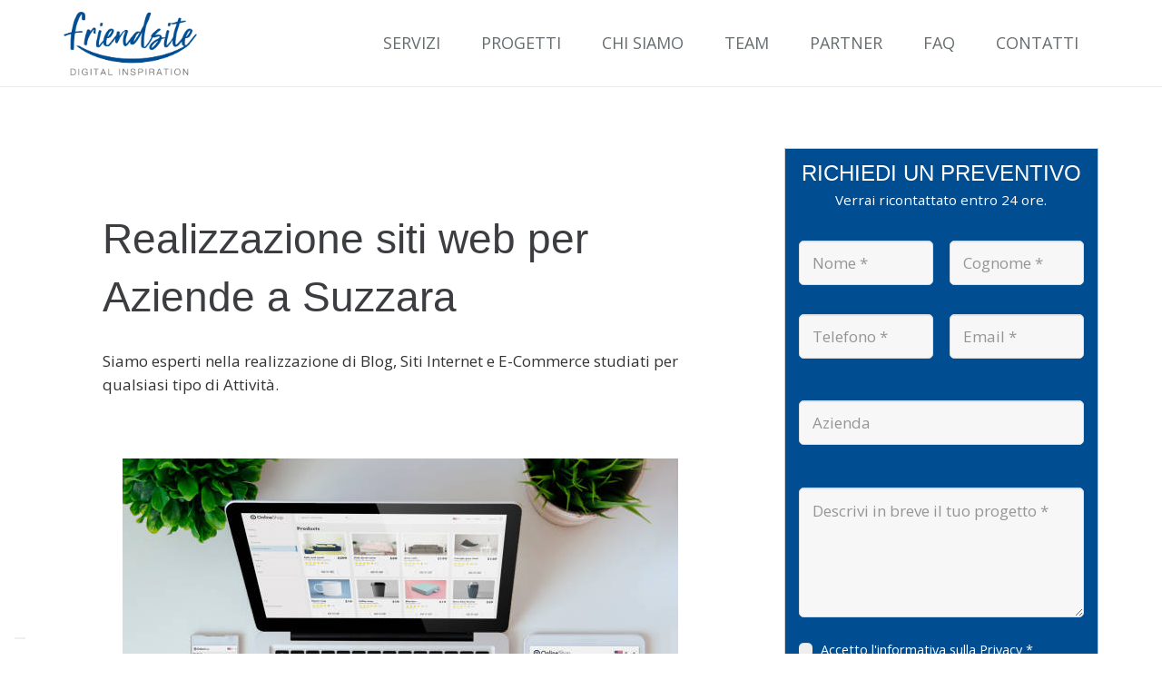

--- FILE ---
content_type: text/html; charset=UTF-8
request_url: https://www.friendsite.it/realizzazione-siti-web-per-aziende-a-suzzara/
body_size: 38956
content:
<!DOCTYPE HTML>
<html lang="it-IT">
<head>
	<meta charset="UTF-8">
	<meta name='robots' content='index, follow, max-image-preview:large, max-snippet:-1, max-video-preview:-1' />

	<!-- This site is optimized with the Yoast SEO plugin v26.7 - https://yoast.com/wordpress/plugins/seo/ -->
	<title>Realizzazione siti web per Aziende a Suzzara | Friendsite - Web Agency</title>
	<meta name="description" content="Lavoriamo con voi per creare un piano su misura per le vostre esigenze, i vostri obiettivi e il vostro budget. Scopri i nostri servizi!" />
	<link rel="canonical" href="https://www.friendsite.it/realizzazione-siti-web-per-aziende-a-suzzara/" />
	<meta property="og:locale" content="it_IT" />
	<meta property="og:type" content="article" />
	<meta property="og:title" content="Realizzazione siti web per Aziende a Suzzara | Friendsite - Web Agency" />
	<meta property="og:description" content="Lavoriamo con voi per creare un piano su misura per le vostre esigenze, i vostri obiettivi e il vostro budget. Scopri i nostri servizi!" />
	<meta property="og:url" content="https://www.friendsite.it/realizzazione-siti-web-per-aziende-a-suzzara/" />
	<meta property="og:site_name" content="Friendsite - Web Agency" />
	<meta property="article:published_time" content="2023-01-18T10:30:05+00:00" />
	<meta property="article:modified_time" content="2025-05-26T13:23:49+00:00" />
	<meta name="author" content="friendsiteadmin" />
	<meta name="twitter:card" content="summary_large_image" />
	<meta name="twitter:label1" content="Scritto da" />
	<meta name="twitter:data1" content="friendsiteadmin" />
	<meta name="twitter:label2" content="Tempo di lettura stimato" />
	<meta name="twitter:data2" content="3 minuti" />
	<script type="application/ld+json" class="yoast-schema-graph">{"@context":"https://schema.org","@graph":[{"@type":"Article","@id":"https://www.friendsite.it/realizzazione-siti-web-per-aziende-a-suzzara/#article","isPartOf":{"@id":"https://www.friendsite.it/realizzazione-siti-web-per-aziende-a-suzzara/"},"author":{"name":"friendsiteadmin","@id":"https://www.friendsite.it/#/schema/person/70fb9f8c4b992327e7668549df669b5c"},"headline":"Realizzazione siti web per Aziende a Suzzara","datePublished":"2023-01-18T10:30:05+00:00","dateModified":"2025-05-26T13:23:49+00:00","mainEntityOfPage":{"@id":"https://www.friendsite.it/realizzazione-siti-web-per-aziende-a-suzzara/"},"wordCount":1151,"inLanguage":"it-IT"},{"@type":"WebPage","@id":"https://www.friendsite.it/realizzazione-siti-web-per-aziende-a-suzzara/","url":"https://www.friendsite.it/realizzazione-siti-web-per-aziende-a-suzzara/","name":"Realizzazione siti web per Aziende a Suzzara | Friendsite - Web Agency","isPartOf":{"@id":"https://www.friendsite.it/#website"},"datePublished":"2023-01-18T10:30:05+00:00","dateModified":"2025-05-26T13:23:49+00:00","author":{"@id":"https://www.friendsite.it/#/schema/person/70fb9f8c4b992327e7668549df669b5c"},"description":"Lavoriamo con voi per creare un piano su misura per le vostre esigenze, i vostri obiettivi e il vostro budget. Scopri i nostri servizi!","breadcrumb":{"@id":"https://www.friendsite.it/realizzazione-siti-web-per-aziende-a-suzzara/#breadcrumb"},"inLanguage":"it-IT","potentialAction":[{"@type":"ReadAction","target":["https://www.friendsite.it/realizzazione-siti-web-per-aziende-a-suzzara/"]}]},{"@type":"BreadcrumbList","@id":"https://www.friendsite.it/realizzazione-siti-web-per-aziende-a-suzzara/#breadcrumb","itemListElement":[{"@type":"ListItem","position":1,"name":"Home","item":"https://www.friendsite.it/"},{"@type":"ListItem","position":2,"name":"Realizzazione siti web per Aziende a Suzzara"}]},{"@type":"WebSite","@id":"https://www.friendsite.it/#website","url":"https://www.friendsite.it/","name":"Friendsite - Web Agency","description":"Web Agency specializzata nello Sviluppo web","potentialAction":[{"@type":"SearchAction","target":{"@type":"EntryPoint","urlTemplate":"https://www.friendsite.it/?s={search_term_string}"},"query-input":{"@type":"PropertyValueSpecification","valueRequired":true,"valueName":"search_term_string"}}],"inLanguage":"it-IT"},{"@type":"Person","@id":"https://www.friendsite.it/#/schema/person/70fb9f8c4b992327e7668549df669b5c","name":"friendsiteadmin","image":{"@type":"ImageObject","inLanguage":"it-IT","@id":"https://www.friendsite.it/#/schema/person/image/","url":"https://secure.gravatar.com/avatar/5bac6dd19ead30e03f45201ccd5e5d7fb6bbe874925df1c43713e87396d6e025?s=96&d=mm&r=g","contentUrl":"https://secure.gravatar.com/avatar/5bac6dd19ead30e03f45201ccd5e5d7fb6bbe874925df1c43713e87396d6e025?s=96&d=mm&r=g","caption":"friendsiteadmin"}}]}</script>
	<!-- / Yoast SEO plugin. -->


<link rel='dns-prefetch' href='//fonts.googleapis.com' />
<link rel="alternate" type="application/rss+xml" title="Friendsite - Web Agency &raquo; Feed" href="https://www.friendsite.it/feed/" />
<link rel="alternate" type="application/rss+xml" title="Friendsite - Web Agency &raquo; Feed dei commenti" href="https://www.friendsite.it/comments/feed/" />
<link rel="alternate" title="oEmbed (JSON)" type="application/json+oembed" href="https://www.friendsite.it/wp-json/oembed/1.0/embed?url=https%3A%2F%2Fwww.friendsite.it%2Frealizzazione-siti-web-per-aziende-a-suzzara%2F" />
<link rel="alternate" title="oEmbed (XML)" type="text/xml+oembed" href="https://www.friendsite.it/wp-json/oembed/1.0/embed?url=https%3A%2F%2Fwww.friendsite.it%2Frealizzazione-siti-web-per-aziende-a-suzzara%2F&#038;format=xml" />
<meta name="viewport" content="width=device-width, initial-scale=1">
<meta name="theme-color" content="#f4f4f4">
<style id='wp-img-auto-sizes-contain-inline-css'>
img:is([sizes=auto i],[sizes^="auto," i]){contain-intrinsic-size:3000px 1500px}
/*# sourceURL=wp-img-auto-sizes-contain-inline-css */
</style>
<style id='wp-emoji-styles-inline-css'>

	img.wp-smiley, img.emoji {
		display: inline !important;
		border: none !important;
		box-shadow: none !important;
		height: 1em !important;
		width: 1em !important;
		margin: 0 0.07em !important;
		vertical-align: -0.1em !important;
		background: none !important;
		padding: 0 !important;
	}
/*# sourceURL=wp-emoji-styles-inline-css */
</style>
<link rel='stylesheet' id='contact-form-7-css' href='https://www.friendsite.it/wp-content/plugins/contact-form-7/includes/css/styles.css?ver=6.1.4' media='all' />
<link rel='stylesheet' id='us-fonts-css' href='https://fonts.googleapis.com/css?family=Open+Sans%3A400%2C700&#038;display=swap&#038;ver=6.9' media='all' />
<link rel='stylesheet' id='us-style-css' href='https://www.friendsite.it/wp-content/themes/Impreza/css/style.min.css?ver=8.42' media='all' />
<link rel='stylesheet' id='theme-style-css' href='https://www.friendsite.it/wp-content/themes/Impreza-child/style.css?ver=8.42' media='all' />
<link rel='stylesheet' id='bsf-Defaults-css' href='https://www.friendsite.it/wp-content/uploads/smile_fonts/Defaults/Defaults.css?ver=3.21.2' media='all' />
<link rel='stylesheet' id='ultimate-vc-addons-style-css' href='https://www.friendsite.it/wp-content/plugins/Ultimate_VC_Addons/assets/min-css/style.min.css?ver=3.21.2' media='all' />
<link rel='stylesheet' id='ultimate-vc-addons-animate-css' href='https://www.friendsite.it/wp-content/plugins/Ultimate_VC_Addons/assets/min-css/animate.min.css?ver=3.21.2' media='all' />
<link rel='stylesheet' id='ultimate-vc-addons-pricing-css' href='https://www.friendsite.it/wp-content/plugins/Ultimate_VC_Addons/assets/min-css/pricing.min.css?ver=3.21.2' media='all' />
<script src="https://www.friendsite.it/wp-includes/js/jquery/jquery.min.js?ver=3.7.1" id="jquery-core-js"></script>
<script src="//www.friendsite.it/wp-content/plugins/revslider/sr6/assets/js/rbtools.min.js?ver=6.7.38" async id="tp-tools-js"></script>
<script src="//www.friendsite.it/wp-content/plugins/revslider/sr6/assets/js/rs6.min.js?ver=6.7.38" async id="revmin-js"></script>
<script src="https://www.friendsite.it/wp-content/plugins/Ultimate_VC_Addons/assets/min-js/ultimate-params.min.js?ver=3.21.2" id="ultimate-vc-addons-params-js"></script>
<script src="https://www.friendsite.it/wp-content/plugins/Ultimate_VC_Addons/assets/min-js/custom.min.js?ver=3.21.2" id="ultimate-vc-addons-custom-js"></script>
<script src="https://www.friendsite.it/wp-content/plugins/Ultimate_VC_Addons/assets/min-js/jquery-appear.min.js?ver=3.21.2" id="ultimate-vc-addons-appear-js"></script>
<script></script><link rel="https://api.w.org/" href="https://www.friendsite.it/wp-json/" /><link rel="alternate" title="JSON" type="application/json" href="https://www.friendsite.it/wp-json/wp/v2/posts/4319" /><link rel="EditURI" type="application/rsd+xml" title="RSD" href="https://www.friendsite.it/xmlrpc.php?rsd" />
<meta name="generator" content="WordPress 6.9" />
<link rel='shortlink' href='https://www.friendsite.it/?p=4319' />



<script type="text/javascript">
var _iub = _iub || [];
_iub.csConfiguration = {"askConsentAtCookiePolicyUpdate":true,"floatingPreferencesButtonDisplay":"bottom-left","googleUrlPassthrough":false,"perPurposeConsent":true,"siteId":3669941,"cookiePolicyId":12740261,"lang":"it","banner":{"acceptButtonDisplay":true,"closeButtonDisplay":false,"customizeButtonDisplay":true,"explicitWithdrawal":true,"fontSizeBody":"13px","listPurposes":true,"position":"bottom","rejectButtonColor":"#171717","rejectButtonDisplay":true,"showTitle":false}};
</script>
<script type="text/javascript" src="https://cs.iubenda.com/autoblocking/3669941.js"></script>
<script type="text/javascript" src="//cdn.iubenda.com/cs/iubenda_cs.js" charset="UTF-8" async></script>



<!-- Google tag (gtag.js) -->
<script async src="https://www.googletagmanager.com/gtag/js?id=G-DRZ402L8J1"></script>
<script>
  window.dataLayer = window.dataLayer || [];
  function gtag(){dataLayer.push(arguments);}
  gtag('js', new Date());

  gtag('config', 'G-DRZ402L8J1');
  gtag('config', 'AW-858476975');
</script>


<script>
  gtag('config', 'AW-858476975/GVjICPWzqX8Qr6OtmQM', {
    'phone_conversion_number': '02 8089 6598'
  });
</script>


	
		<script id="us_add_no_touch">
			if ( ! /Android|webOS|iPhone|iPad|iPod|BlackBerry|IEMobile|Opera Mini/i.test( navigator.userAgent ) ) {
				document.documentElement.classList.add( "no-touch" );
			}
		</script>
				<script id="us_color_scheme_switch_class">
			if ( document.cookie.includes( "us_color_scheme_switch_is_on=true" ) ) {
				document.documentElement.classList.add( "us-color-scheme-on" );
			}
		</script>
		<style>.recentcomments a{display:inline !important;padding:0 !important;margin:0 !important;}</style><meta name="generator" content="Powered by WPBakery Page Builder - drag and drop page builder for WordPress."/>
<meta name="generator" content="Powered by Slider Revolution 6.7.38 - responsive, Mobile-Friendly Slider Plugin for WordPress with comfortable drag and drop interface." />
<link rel="icon" href="https://www.friendsite.it/wp-content/uploads/2018/02/FRIENDSITE_Logo_TR-fav-150x150.png" sizes="32x32" />
<link rel="icon" href="https://www.friendsite.it/wp-content/uploads/2018/02/FRIENDSITE_Logo_TR-fav.png" sizes="192x192" />
<link rel="apple-touch-icon" href="https://www.friendsite.it/wp-content/uploads/2018/02/FRIENDSITE_Logo_TR-fav.png" />
<meta name="msapplication-TileImage" content="https://www.friendsite.it/wp-content/uploads/2018/02/FRIENDSITE_Logo_TR-fav.png" />
<script>function setREVStartSize(e){
			//window.requestAnimationFrame(function() {
				window.RSIW = window.RSIW===undefined ? window.innerWidth : window.RSIW;
				window.RSIH = window.RSIH===undefined ? window.innerHeight : window.RSIH;
				try {
					var pw = document.getElementById(e.c).parentNode.offsetWidth,
						newh;
					pw = pw===0 || isNaN(pw) || (e.l=="fullwidth" || e.layout=="fullwidth") ? window.RSIW : pw;
					e.tabw = e.tabw===undefined ? 0 : parseInt(e.tabw);
					e.thumbw = e.thumbw===undefined ? 0 : parseInt(e.thumbw);
					e.tabh = e.tabh===undefined ? 0 : parseInt(e.tabh);
					e.thumbh = e.thumbh===undefined ? 0 : parseInt(e.thumbh);
					e.tabhide = e.tabhide===undefined ? 0 : parseInt(e.tabhide);
					e.thumbhide = e.thumbhide===undefined ? 0 : parseInt(e.thumbhide);
					e.mh = e.mh===undefined || e.mh=="" || e.mh==="auto" ? 0 : parseInt(e.mh,0);
					if(e.layout==="fullscreen" || e.l==="fullscreen")
						newh = Math.max(e.mh,window.RSIH);
					else{
						e.gw = Array.isArray(e.gw) ? e.gw : [e.gw];
						for (var i in e.rl) if (e.gw[i]===undefined || e.gw[i]===0) e.gw[i] = e.gw[i-1];
						e.gh = e.el===undefined || e.el==="" || (Array.isArray(e.el) && e.el.length==0)? e.gh : e.el;
						e.gh = Array.isArray(e.gh) ? e.gh : [e.gh];
						for (var i in e.rl) if (e.gh[i]===undefined || e.gh[i]===0) e.gh[i] = e.gh[i-1];
											
						var nl = new Array(e.rl.length),
							ix = 0,
							sl;
						e.tabw = e.tabhide>=pw ? 0 : e.tabw;
						e.thumbw = e.thumbhide>=pw ? 0 : e.thumbw;
						e.tabh = e.tabhide>=pw ? 0 : e.tabh;
						e.thumbh = e.thumbhide>=pw ? 0 : e.thumbh;
						for (var i in e.rl) nl[i] = e.rl[i]<window.RSIW ? 0 : e.rl[i];
						sl = nl[0];
						for (var i in nl) if (sl>nl[i] && nl[i]>0) { sl = nl[i]; ix=i;}
						var m = pw>(e.gw[ix]+e.tabw+e.thumbw) ? 1 : (pw-(e.tabw+e.thumbw)) / (e.gw[ix]);
						newh =  (e.gh[ix] * m) + (e.tabh + e.thumbh);
					}
					var el = document.getElementById(e.c);
					if (el!==null && el) el.style.height = newh+"px";
					el = document.getElementById(e.c+"_wrapper");
					if (el!==null && el) {
						el.style.height = newh+"px";
						el.style.display = "block";
					}
				} catch(e){
					console.log("Failure at Presize of Slider:" + e)
				}
			//});
		  };</script>
<noscript><style> .wpb_animate_when_almost_visible { opacity: 1; }</style></noscript>		<style id="us-icon-fonts">@font-face{font-display:swap;font-style:normal;font-family:"fontawesome";font-weight:900;src:url("https://www.friendsite.it/wp-content/themes/Impreza/fonts/fa-solid-900.woff2?ver=8.42") format("woff2")}.fas{font-family:"fontawesome";font-weight:900}@font-face{font-display:swap;font-style:normal;font-family:"fontawesome";font-weight:400;src:url("https://www.friendsite.it/wp-content/themes/Impreza/fonts/fa-regular-400.woff2?ver=8.42") format("woff2")}.far{font-family:"fontawesome";font-weight:400}@font-face{font-display:swap;font-style:normal;font-family:"fontawesome";font-weight:300;src:url("https://www.friendsite.it/wp-content/themes/Impreza/fonts/fa-light-300.woff2?ver=8.42") format("woff2")}.fal{font-family:"fontawesome";font-weight:300}@font-face{font-display:swap;font-style:normal;font-family:"Font Awesome 5 Duotone";font-weight:900;src:url("https://www.friendsite.it/wp-content/themes/Impreza/fonts/fa-duotone-900.woff2?ver=8.42") format("woff2")}.fad{font-family:"Font Awesome 5 Duotone";font-weight:900}.fad{position:relative}.fad:before{position:absolute}.fad:after{opacity:0.4}@font-face{font-display:swap;font-style:normal;font-family:"Font Awesome 5 Brands";font-weight:400;src:url("https://www.friendsite.it/wp-content/themes/Impreza/fonts/fa-brands-400.woff2?ver=8.42") format("woff2")}.fab{font-family:"Font Awesome 5 Brands";font-weight:400}@font-face{font-display:block;font-style:normal;font-family:"Material Icons";font-weight:400;src:url("https://www.friendsite.it/wp-content/themes/Impreza/fonts/material-icons.woff2?ver=8.42") format("woff2")}.material-icons{font-family:"Material Icons";font-weight:400}</style>
				<style id="us-theme-options-css">:root{--color-header-middle-bg:#ffffff;--color-header-middle-bg-grad:#ffffff;--color-header-middle-text:#666d70;--color-header-middle-text-hover:#004D92;--color-header-transparent-bg:transparent;--color-header-transparent-bg-grad:transparent;--color-header-transparent-text:#666d70;--color-header-transparent-text-hover:#004D92;--color-chrome-toolbar:#f4f4f4;--color-header-top-bg:#ffffff;--color-header-top-bg-grad:#ffffff;--color-header-top-text:#333333;--color-header-top-text-hover:#004D92;--color-header-top-transparent-bg:rgba(0,0,0,0.2);--color-header-top-transparent-bg-grad:rgba(0,0,0,0.2);--color-header-top-transparent-text:rgba(255,255,255,0.66);--color-header-top-transparent-text-hover:#fff;--color-content-bg:#ffffff;--color-content-bg-grad:#ffffff;--color-content-bg-alt:#eeeeee;--color-content-bg-alt-grad:#eeeeee;--color-content-border:#eeeeee;--color-content-heading:#3b3d40;--color-content-heading-grad:#3b3d40;--color-content-text:#333333;--color-content-link:#004D92;--color-content-link-hover:#003f91;--color-content-primary:#004D92;--color-content-primary-grad:#004D92;--color-content-secondary:#3b3d40;--color-content-secondary-grad:#3b3d40;--color-content-faded:#b8c6c7;--color-content-overlay:rgba(0,0,0,0.75);--color-content-overlay-grad:rgba(0,0,0,0.75);--color-alt-content-bg:#eeeeee;--color-alt-content-bg-grad:#eeeeee;--color-alt-content-bg-alt:#ffffff;--color-alt-content-bg-alt-grad:#ffffff;--color-alt-content-border:#dddddd;--color-alt-content-heading:#3b3d40;--color-alt-content-heading-grad:#3b3d40;--color-alt-content-text:#333333;--color-alt-content-link:#004D92;--color-alt-content-link-hover:#003f91;--color-alt-content-primary:#004D92;--color-alt-content-primary-grad:#004D92;--color-alt-content-secondary:#3b3d40;--color-alt-content-secondary-grad:#3b3d40;--color-alt-content-faded:#b8c6c7;--color-alt-content-overlay:#e95095;--color-alt-content-overlay-grad:linear-gradient(135deg,#e95095,rgba(233,80,149,0.75));--color-footer-bg:#002849;--color-footer-bg-grad:#002849;--color-footer-bg-alt:#002849;--color-footer-bg-alt-grad:#002849;--color-footer-border:#4e5054;--color-footer-heading:#ccc;--color-footer-heading-grad:#ccc;--color-footer-text:#ffffff;--color-footer-link:#004D92;--color-footer-link-hover:#003f91;--color-subfooter-bg:#002849;--color-subfooter-bg-grad:#002849;--color-subfooter-bg-alt:#002849;--color-subfooter-bg-alt-grad:#002849;--color-subfooter-border:#3c3d41;--color-subfooter-heading:#ccc;--color-subfooter-heading-grad:#ccc;--color-subfooter-text:#ffffff;--color-subfooter-link:#004D92;--color-subfooter-link-hover:#003f91;--color-content-primary-faded:rgba(0,77,146,0.15);--box-shadow:0 5px 15px rgba(0,0,0,.15);--box-shadow-up:0 -5px 15px rgba(0,0,0,.15);--site-canvas-width:1300px;--site-content-width:1140px;--site-sidebar-width:28.21%;--text-block-margin-bottom:1.5rem;--focus-outline-width:2px}:root{--font-family:"Open Sans";--font-size:17px;--line-height:26px;--font-weight:400;--bold-font-weight:700;--h1-font-family:"Trebuchet MS",Helvetica,sans-serif;--h1-font-size:46px;--h1-line-height:1.4;--h1-font-weight:400;--h1-bold-font-weight:700;--h1-text-transform:none;--h1-font-style:normal;--h1-letter-spacing:0em;--h1-margin-bottom:1.5rem;--h2-font-family:var(--h1-font-family);--h2-font-size:42px;--h2-line-height:1.4;--h2-font-weight:var(--h1-font-weight);--h2-bold-font-weight:var(--h1-bold-font-weight);--h2-text-transform:var(--h1-text-transform);--h2-font-style:var(--h1-font-style);--h2-letter-spacing:0em;--h2-margin-bottom:1.5rem;--h3-font-family:var(--h1-font-family);--h3-font-size:28px;--h3-line-height:1.4;--h3-font-weight:var(--h1-font-weight);--h3-bold-font-weight:var(--h1-bold-font-weight);--h3-text-transform:var(--h1-text-transform);--h3-font-style:var(--h1-font-style);--h3-letter-spacing:0em;--h3-margin-bottom:1.5rem;--h4-font-family:var(--h1-font-family);--h4-font-size:24px;--h4-line-height:1.4;--h4-font-weight:var(--h1-font-weight);--h4-bold-font-weight:var(--h1-bold-font-weight);--h4-text-transform:var(--h1-text-transform);--h4-font-style:var(--h1-font-style);--h4-letter-spacing:0em;--h4-margin-bottom:1.5rem;--h5-font-family:var(--h1-font-family);--h5-font-size:20px;--h5-line-height:1.4;--h5-font-weight:var(--h1-font-weight);--h5-bold-font-weight:var(--h1-bold-font-weight);--h5-text-transform:var(--h1-text-transform);--h5-font-style:var(--h1-font-style);--h5-letter-spacing:0em;--h5-margin-bottom:1.5rem;--h6-font-family:var(--h1-font-family);--h6-font-size:18px;--h6-line-height:1.4;--h6-font-weight:var(--h1-font-weight);--h6-bold-font-weight:var(--h1-bold-font-weight);--h6-text-transform:var(--h1-text-transform);--h6-font-style:var(--h1-font-style);--h6-letter-spacing:0em;--h6-margin-bottom:1.5rem}@media (max-width:600px){:root{--font-size:14px;--line-height:23px;--h1-font-size:34px;--h2-font-size:32px;--h3-font-size:24px;--h4-font-size:22px}}h1{font-family:var(--h1-font-family,inherit);font-weight:var(--h1-font-weight,inherit);font-size:var(--h1-font-size,inherit);font-style:var(--h1-font-style,inherit);line-height:var(--h1-line-height,1.4);letter-spacing:var(--h1-letter-spacing,inherit);text-transform:var(--h1-text-transform,inherit);margin-bottom:var(--h1-margin-bottom,1.5rem)}h1>strong{font-weight:var(--h1-bold-font-weight,bold)}h2{font-family:var(--h2-font-family,inherit);font-weight:var(--h2-font-weight,inherit);font-size:var(--h2-font-size,inherit);font-style:var(--h2-font-style,inherit);line-height:var(--h2-line-height,1.4);letter-spacing:var(--h2-letter-spacing,inherit);text-transform:var(--h2-text-transform,inherit);margin-bottom:var(--h2-margin-bottom,1.5rem)}h2>strong{font-weight:var(--h2-bold-font-weight,bold)}h3{font-family:var(--h3-font-family,inherit);font-weight:var(--h3-font-weight,inherit);font-size:var(--h3-font-size,inherit);font-style:var(--h3-font-style,inherit);line-height:var(--h3-line-height,1.4);letter-spacing:var(--h3-letter-spacing,inherit);text-transform:var(--h3-text-transform,inherit);margin-bottom:var(--h3-margin-bottom,1.5rem)}h3>strong{font-weight:var(--h3-bold-font-weight,bold)}h4{font-family:var(--h4-font-family,inherit);font-weight:var(--h4-font-weight,inherit);font-size:var(--h4-font-size,inherit);font-style:var(--h4-font-style,inherit);line-height:var(--h4-line-height,1.4);letter-spacing:var(--h4-letter-spacing,inherit);text-transform:var(--h4-text-transform,inherit);margin-bottom:var(--h4-margin-bottom,1.5rem)}h4>strong{font-weight:var(--h4-bold-font-weight,bold)}h5{font-family:var(--h5-font-family,inherit);font-weight:var(--h5-font-weight,inherit);font-size:var(--h5-font-size,inherit);font-style:var(--h5-font-style,inherit);line-height:var(--h5-line-height,1.4);letter-spacing:var(--h5-letter-spacing,inherit);text-transform:var(--h5-text-transform,inherit);margin-bottom:var(--h5-margin-bottom,1.5rem)}h5>strong{font-weight:var(--h5-bold-font-weight,bold)}h6{font-family:var(--h6-font-family,inherit);font-weight:var(--h6-font-weight,inherit);font-size:var(--h6-font-size,inherit);font-style:var(--h6-font-style,inherit);line-height:var(--h6-line-height,1.4);letter-spacing:var(--h6-letter-spacing,inherit);text-transform:var(--h6-text-transform,inherit);margin-bottom:var(--h6-margin-bottom,1.5rem)}h6>strong{font-weight:var(--h6-bold-font-weight,bold)}body{background:#ffffff}@media (max-width:1225px){.l-main .aligncenter{max-width:calc(100vw - 5rem)}}@media (min-width:1281px){body.usb_preview .hide_on_default{opacity:0.25!important}.vc_hidden-lg,body:not(.usb_preview) .hide_on_default{display:none!important}.default_align_left{text-align:left;justify-content:flex-start}.default_align_right{text-align:right;justify-content:flex-end}.default_align_center{text-align:center;justify-content:center}.w-hwrapper.default_align_center>*{margin-left:calc( var(--hwrapper-gap,1.2rem) / 2 );margin-right:calc( var(--hwrapper-gap,1.2rem) / 2 )}.default_align_justify{justify-content:space-between}.w-hwrapper>.default_align_justify,.default_align_justify>.w-btn{width:100%}*:not(.w-hwrapper)>.w-btn-wrapper:not([class*="default_align_none"]):not(.align_none){display:block;margin-inline-end:0}}@media (min-width:1025px) and (max-width:1280px){body.usb_preview .hide_on_laptops{opacity:0.25!important}.vc_hidden-md,body:not(.usb_preview) .hide_on_laptops{display:none!important}.laptops_align_left{text-align:left;justify-content:flex-start}.laptops_align_right{text-align:right;justify-content:flex-end}.laptops_align_center{text-align:center;justify-content:center}.w-hwrapper.laptops_align_center>*{margin-left:calc( var(--hwrapper-gap,1.2rem) / 2 );margin-right:calc( var(--hwrapper-gap,1.2rem) / 2 )}.laptops_align_justify{justify-content:space-between}.w-hwrapper>.laptops_align_justify,.laptops_align_justify>.w-btn{width:100%}*:not(.w-hwrapper)>.w-btn-wrapper:not([class*="laptops_align_none"]):not(.align_none){display:block;margin-inline-end:0}.g-cols.via_grid[style*="--laptops-columns-gap"]{gap:var(--laptops-columns-gap,3rem)}}@media (min-width:601px) and (max-width:1024px){body.usb_preview .hide_on_tablets{opacity:0.25!important}.vc_hidden-sm,body:not(.usb_preview) .hide_on_tablets{display:none!important}.tablets_align_left{text-align:left;justify-content:flex-start}.tablets_align_right{text-align:right;justify-content:flex-end}.tablets_align_center{text-align:center;justify-content:center}.w-hwrapper.tablets_align_center>*{margin-left:calc( var(--hwrapper-gap,1.2rem) / 2 );margin-right:calc( var(--hwrapper-gap,1.2rem) / 2 )}.tablets_align_justify{justify-content:space-between}.w-hwrapper>.tablets_align_justify,.tablets_align_justify>.w-btn{width:100%}*:not(.w-hwrapper)>.w-btn-wrapper:not([class*="tablets_align_none"]):not(.align_none){display:block;margin-inline-end:0}.g-cols.via_grid[style*="--tablets-columns-gap"]{gap:var(--tablets-columns-gap,3rem)}}@media (max-width:600px){body.usb_preview .hide_on_mobiles{opacity:0.25!important}.vc_hidden-xs,body:not(.usb_preview) .hide_on_mobiles{display:none!important}.mobiles_align_left{text-align:left;justify-content:flex-start}.mobiles_align_right{text-align:right;justify-content:flex-end}.mobiles_align_center{text-align:center;justify-content:center}.w-hwrapper.mobiles_align_center>*{margin-left:calc( var(--hwrapper-gap,1.2rem) / 2 );margin-right:calc( var(--hwrapper-gap,1.2rem) / 2 )}.mobiles_align_justify{justify-content:space-between}.w-hwrapper>.mobiles_align_justify,.mobiles_align_justify>.w-btn{width:100%}.w-hwrapper.stack_on_mobiles{display:block}.w-hwrapper.stack_on_mobiles>:not(script){display:block;margin:0 0 var(--hwrapper-gap,1.2rem)}.w-hwrapper.stack_on_mobiles>:last-child{margin-bottom:0}*:not(.w-hwrapper)>.w-btn-wrapper:not([class*="mobiles_align_none"]):not(.align_none){display:block;margin-inline-end:0}.g-cols.via_grid[style*="--mobiles-columns-gap"]{gap:var(--mobiles-columns-gap,1.5rem)}}@media (max-width:600px){.g-cols.type_default>div[class*="vc_col-xs-"]{margin-top:1rem;margin-bottom:1rem}.g-cols>div:not([class*="vc_col-xs-"]){width:100%;margin:0 0 1.5rem}.g-cols.reversed>div:last-of-type{order:-1}.g-cols.type_boxes>div,.g-cols.reversed>div:first-child,.g-cols:not(.reversed)>div:last-child,.g-cols>div.has_bg_color{margin-bottom:0}.vc_col-xs-1{width:8.3333%}.vc_col-xs-2{width:16.6666%}.vc_col-xs-1\/5{width:20%}.vc_col-xs-3{width:25%}.vc_col-xs-4{width:33.3333%}.vc_col-xs-2\/5{width:40%}.vc_col-xs-5{width:41.6666%}.vc_col-xs-6{width:50%}.vc_col-xs-7{width:58.3333%}.vc_col-xs-3\/5{width:60%}.vc_col-xs-8{width:66.6666%}.vc_col-xs-9{width:75%}.vc_col-xs-4\/5{width:80%}.vc_col-xs-10{width:83.3333%}.vc_col-xs-11{width:91.6666%}.vc_col-xs-12{width:100%}.vc_col-xs-offset-0{margin-left:0}.vc_col-xs-offset-1{margin-left:8.3333%}.vc_col-xs-offset-2{margin-left:16.6666%}.vc_col-xs-offset-1\/5{margin-left:20%}.vc_col-xs-offset-3{margin-left:25%}.vc_col-xs-offset-4{margin-left:33.3333%}.vc_col-xs-offset-2\/5{margin-left:40%}.vc_col-xs-offset-5{margin-left:41.6666%}.vc_col-xs-offset-6{margin-left:50%}.vc_col-xs-offset-7{margin-left:58.3333%}.vc_col-xs-offset-3\/5{margin-left:60%}.vc_col-xs-offset-8{margin-left:66.6666%}.vc_col-xs-offset-9{margin-left:75%}.vc_col-xs-offset-4\/5{margin-left:80%}.vc_col-xs-offset-10{margin-left:83.3333%}.vc_col-xs-offset-11{margin-left:91.6666%}.vc_col-xs-offset-12{margin-left:100%}}@media (min-width:601px){.vc_col-sm-1{width:8.3333%}.vc_col-sm-2{width:16.6666%}.vc_col-sm-1\/5{width:20%}.vc_col-sm-3{width:25%}.vc_col-sm-4{width:33.3333%}.vc_col-sm-2\/5{width:40%}.vc_col-sm-5{width:41.6666%}.vc_col-sm-6{width:50%}.vc_col-sm-7{width:58.3333%}.vc_col-sm-3\/5{width:60%}.vc_col-sm-8{width:66.6666%}.vc_col-sm-9{width:75%}.vc_col-sm-4\/5{width:80%}.vc_col-sm-10{width:83.3333%}.vc_col-sm-11{width:91.6666%}.vc_col-sm-12{width:100%}.vc_col-sm-offset-0{margin-left:0}.vc_col-sm-offset-1{margin-left:8.3333%}.vc_col-sm-offset-2{margin-left:16.6666%}.vc_col-sm-offset-1\/5{margin-left:20%}.vc_col-sm-offset-3{margin-left:25%}.vc_col-sm-offset-4{margin-left:33.3333%}.vc_col-sm-offset-2\/5{margin-left:40%}.vc_col-sm-offset-5{margin-left:41.6666%}.vc_col-sm-offset-6{margin-left:50%}.vc_col-sm-offset-7{margin-left:58.3333%}.vc_col-sm-offset-3\/5{margin-left:60%}.vc_col-sm-offset-8{margin-left:66.6666%}.vc_col-sm-offset-9{margin-left:75%}.vc_col-sm-offset-4\/5{margin-left:80%}.vc_col-sm-offset-10{margin-left:83.3333%}.vc_col-sm-offset-11{margin-left:91.6666%}.vc_col-sm-offset-12{margin-left:100%}}@media (min-width:1025px){.vc_col-md-1{width:8.3333%}.vc_col-md-2{width:16.6666%}.vc_col-md-1\/5{width:20%}.vc_col-md-3{width:25%}.vc_col-md-4{width:33.3333%}.vc_col-md-2\/5{width:40%}.vc_col-md-5{width:41.6666%}.vc_col-md-6{width:50%}.vc_col-md-7{width:58.3333%}.vc_col-md-3\/5{width:60%}.vc_col-md-8{width:66.6666%}.vc_col-md-9{width:75%}.vc_col-md-4\/5{width:80%}.vc_col-md-10{width:83.3333%}.vc_col-md-11{width:91.6666%}.vc_col-md-12{width:100%}.vc_col-md-offset-0{margin-left:0}.vc_col-md-offset-1{margin-left:8.3333%}.vc_col-md-offset-2{margin-left:16.6666%}.vc_col-md-offset-1\/5{margin-left:20%}.vc_col-md-offset-3{margin-left:25%}.vc_col-md-offset-4{margin-left:33.3333%}.vc_col-md-offset-2\/5{margin-left:40%}.vc_col-md-offset-5{margin-left:41.6666%}.vc_col-md-offset-6{margin-left:50%}.vc_col-md-offset-7{margin-left:58.3333%}.vc_col-md-offset-3\/5{margin-left:60%}.vc_col-md-offset-8{margin-left:66.6666%}.vc_col-md-offset-9{margin-left:75%}.vc_col-md-offset-4\/5{margin-left:80%}.vc_col-md-offset-10{margin-left:83.3333%}.vc_col-md-offset-11{margin-left:91.6666%}.vc_col-md-offset-12{margin-left:100%}}@media (min-width:1281px){.vc_col-lg-1{width:8.3333%}.vc_col-lg-2{width:16.6666%}.vc_col-lg-1\/5{width:20%}.vc_col-lg-3{width:25%}.vc_col-lg-4{width:33.3333%}.vc_col-lg-2\/5{width:40%}.vc_col-lg-5{width:41.6666%}.vc_col-lg-6{width:50%}.vc_col-lg-7{width:58.3333%}.vc_col-lg-3\/5{width:60%}.vc_col-lg-8{width:66.6666%}.vc_col-lg-9{width:75%}.vc_col-lg-4\/5{width:80%}.vc_col-lg-10{width:83.3333%}.vc_col-lg-11{width:91.6666%}.vc_col-lg-12{width:100%}.vc_col-lg-offset-0{margin-left:0}.vc_col-lg-offset-1{margin-left:8.3333%}.vc_col-lg-offset-2{margin-left:16.6666%}.vc_col-lg-offset-1\/5{margin-left:20%}.vc_col-lg-offset-3{margin-left:25%}.vc_col-lg-offset-4{margin-left:33.3333%}.vc_col-lg-offset-2\/5{margin-left:40%}.vc_col-lg-offset-5{margin-left:41.6666%}.vc_col-lg-offset-6{margin-left:50%}.vc_col-lg-offset-7{margin-left:58.3333%}.vc_col-lg-offset-3\/5{margin-left:60%}.vc_col-lg-offset-8{margin-left:66.6666%}.vc_col-lg-offset-9{margin-left:75%}.vc_col-lg-offset-4\/5{margin-left:80%}.vc_col-lg-offset-10{margin-left:83.3333%}.vc_col-lg-offset-11{margin-left:91.6666%}.vc_col-lg-offset-12{margin-left:100%}}@media (min-width:601px) and (max-width:1024px){.g-cols.via_flex.type_default>div[class*="vc_col-md-"],.g-cols.via_flex.type_default>div[class*="vc_col-lg-"]{margin-top:1rem;margin-bottom:1rem}}@media (min-width:1025px) and (max-width:1280px){.g-cols.via_flex.type_default>div[class*="vc_col-lg-"]{margin-top:1rem;margin-bottom:1rem}}div[class|="vc_col"].stretched{container-type:inline-size}@container (width >= calc(100cqw - 2rem)) and (min-width:calc(768px - 2rem)){.g-cols.via_flex.type_default>div[class|="vc_col"].stretched>.vc_column-inner{margin:-1rem}}@media (max-width:767px){.l-canvas{overflow:hidden}.g-cols.stacking_default.reversed>div:last-of-type{order:-1}.g-cols.stacking_default.via_flex>div:not([class*="vc_col-xs"]){width:100%;margin:0 0 1.5rem}.g-cols.stacking_default.via_grid.mobiles-cols_1{grid-template-columns:100%}.g-cols.stacking_default.via_flex.type_boxes>div,.g-cols.stacking_default.via_flex.reversed>div:first-child,.g-cols.stacking_default.via_flex:not(.reversed)>div:last-child,.g-cols.stacking_default.via_flex>div.has_bg_color{margin-bottom:0}.g-cols.stacking_default.via_flex.type_default>.wpb_column.stretched{margin-left:-1rem;margin-right:-1rem}.g-cols.stacking_default.via_grid.mobiles-cols_1>.wpb_column.stretched,.g-cols.stacking_default.via_flex.type_boxes>.wpb_column.stretched{margin-left:var(--margin-inline-stretch);margin-right:var(--margin-inline-stretch)}.vc_column-inner.type_sticky>.wpb_wrapper,.vc_column_container.type_sticky>.vc_column-inner{top:0!important}}@media (min-width:768px){body:not(.rtl) .l-section.for_sidebar.at_left>div>.l-sidebar,.rtl .l-section.for_sidebar.at_right>div>.l-sidebar{order:-1}.vc_column_container.type_sticky>.vc_column-inner,.vc_column-inner.type_sticky>.wpb_wrapper{position:-webkit-sticky;position:sticky}.l-section.type_sticky{position:-webkit-sticky;position:sticky;top:0;z-index:21;transition:top 0.3s cubic-bezier(.78,.13,.15,.86) 0.1s}.header_hor .l-header.post_fixed.sticky_auto_hide{z-index:22}.admin-bar .l-section.type_sticky{top:32px}.l-section.type_sticky>.l-section-h{transition:padding-top 0.3s}.header_hor .l-header.pos_fixed:not(.down)~.l-main .l-section.type_sticky:not(:first-of-type){top:var(--header-sticky-height)}.admin-bar.header_hor .l-header.pos_fixed:not(.down)~.l-main .l-section.type_sticky:not(:first-of-type){top:calc( var(--header-sticky-height) + 32px )}.header_hor .l-header.pos_fixed.sticky:not(.down)~.l-main .l-section.type_sticky:first-of-type>.l-section-h{padding-top:var(--header-sticky-height)}.header_hor.headerinpos_bottom .l-header.pos_fixed.sticky:not(.down)~.l-main .l-section.type_sticky:first-of-type>.l-section-h{padding-bottom:var(--header-sticky-height)!important}}@media (max-width:600px){.w-form-row.for_submit[style*=btn-size-mobiles] .w-btn{font-size:var(--btn-size-mobiles)!important}}:focus-visible,input[type=checkbox]:focus-visible + i,input[type=checkbox]:focus-visible~.w-color-switch-box,.w-nav-arrow:focus-visible::before,.woocommerce-mini-cart-item:has(:focus-visible),.w-filter-item-value.w-btn:has(:focus-visible){outline-width:var(--focus-outline-width,2px );outline-style:solid;outline-offset:2px;outline-color:var(--color-content-primary)}.w-toplink,.w-header-show{background:rgba(0,0,0,0.3)}.no-touch .w-toplink.active:hover,.no-touch .w-header-show:hover{background:var(--color-content-primary-grad)}button[type=submit]:not(.w-btn),input[type=submit]:not(.w-btn),.us-nav-style_1>*,.navstyle_1>.owl-nav button,.us-btn-style_1{font-family:var(--font-family);font-style:normal;text-transform:none;font-size:1rem;line-height:1.2!important;font-weight:700;letter-spacing:0em;padding:0.8em 1.8em;transition-duration:.3s;border-radius:0.3em;transition-timing-function:ease;--btn-height:calc(1.2em + 2 * 0.8em);background:#004D92;border-color:transparent;border-image:none;color:#ffffff!important;box-shadow:0 0em 0em 0 rgba(0,0,0,0.2)}button[type=submit]:not(.w-btn):before,input[type=submit]:not(.w-btn),.us-nav-style_1>*:before,.navstyle_1>.owl-nav button:before,.us-btn-style_1:before{border-width:2px}.no-touch button[type=submit]:not(.w-btn):hover,.no-touch input[type=submit]:not(.w-btn):hover,.w-filter-item-value.us-btn-style_1:has(input:checked),.us-nav-style_1>span.current,.no-touch .us-nav-style_1>a:hover,.no-touch .navstyle_1>.owl-nav button:hover,.no-touch .us-btn-style_1:hover{background:#004D92;border-color:transparent;border-image:none;color:#ffffff!important;box-shadow:0 0em 0em 0 rgba(0,0,0,0.2)}.us-nav-style_2>*,.navstyle_2>.owl-nav button,.us-btn-style_2{font-family:var(--font-family);font-style:normal;text-transform:uppercase;font-size:1rem;line-height:1.2!important;font-weight:500;letter-spacing:0em;padding:0.8em 1.8em;transition-duration:.3s;border-radius:0em;transition-timing-function:ease;--btn-height:calc(1.2em + 2 * 0.8em);background:#ffffff;border-color:#004D92;border-image:none;color:#004D92!important;box-shadow:0 0em 0em 0 rgba(0,0,0,0.2)}.us-nav-style_2>*:before,.navstyle_2>.owl-nav button:before,.us-btn-style_2:before{border-width:1px}.w-filter-item-value.us-btn-style_2:has(input:checked),.us-nav-style_2>span.current,.no-touch .us-nav-style_2>a:hover,.no-touch .navstyle_2>.owl-nav button:hover,.no-touch .us-btn-style_2:hover{background:#ffffff;border-color:#004D92;border-image:none;color:#004D92!important;box-shadow:0 0em 0em 0 rgba(0,0,0,0.2)}.us-nav-style_3>*,.navstyle_3>.owl-nav button,.us-btn-style_3{font-family:var(--font-family);font-style:normal;text-transform:none;font-size:1rem;line-height:1.2!important;font-weight:400;letter-spacing:0em;padding:0.8em 1.8em;transition-duration:.3s;border-radius:0.3em;transition-timing-function:ease;--btn-height:calc(1.2em + 2 * 0.8em);background:#004D92;border-color:transparent;border-image:none;color:#ffffff!important;box-shadow:0 0em 0em 0 rgba(0,0,0,0.2)}.us-nav-style_3>*:before,.navstyle_3>.owl-nav button:before,.us-btn-style_3:before{border-width:2px}.w-filter-item-value.us-btn-style_3:has(input:checked),.us-nav-style_3>span.current,.no-touch .us-nav-style_3>a:hover,.no-touch .navstyle_3>.owl-nav button:hover,.no-touch .us-btn-style_3:hover{background:#3b3d40;border-color:transparent;border-image:none;color:#ffffff!important;box-shadow:0 0em 0em 0 rgba(0,0,0,0.2)}.us-btn-style_3{overflow:hidden;position:relative;-webkit-transform:translateZ(0)}.us-btn-style_3>*{position:relative;z-index:1}.no-touch .us-btn-style_3:hover{background:#004D92}.us-btn-style_3::after{content:"";position:absolute;transition-duration:inherit;transition-timing-function:inherit;top:0;left:0;right:0;height:0;border-radius:inherit;transition-property:height;background:#3b3d40}.w-filter-item-value.us-btn-style_3:has(input:checked)::after,.no-touch .us-btn-style_3:hover::after{height:100%}.us-nav-style_4>*,.navstyle_4>.owl-nav button,.us-btn-style_4{font-family:var(--font-family);font-style:normal;text-transform:none;font-size:1rem;line-height:1.2!important;font-weight:400;letter-spacing:0em;padding:0.8em 1.8em;transition-duration:.3s;border-radius:0.3em;transition-timing-function:ease;--btn-height:calc(1.2em + 2 * 0.8em);background:#eeeeee;border-color:transparent;border-image:none;color:#333333!important;box-shadow:0 0em 0em 0 rgba(0,0,0,0.2)}.us-nav-style_4>*:before,.navstyle_4>.owl-nav button:before,.us-btn-style_4:before{border-width:2px}.w-filter-item-value.us-btn-style_4:has(input:checked),.us-nav-style_4>span.current,.no-touch .us-nav-style_4>a:hover,.no-touch .navstyle_4>.owl-nav button:hover,.no-touch .us-btn-style_4:hover{background:rgba(0,0,0,0.05);border-color:transparent;border-image:none;color:#333333!important;box-shadow:0 0em 0em 0 rgba(0,0,0,0.2)}.us-btn-style_4{overflow:hidden;position:relative;-webkit-transform:translateZ(0)}.us-btn-style_4>*{position:relative;z-index:1}.no-touch .us-btn-style_4:hover{background:#eeeeee}.us-btn-style_4::after{content:"";position:absolute;transition-duration:inherit;transition-timing-function:inherit;top:0;left:0;right:0;height:0;border-radius:inherit;transition-property:height;background:rgba(0,0,0,0.05)}.w-filter-item-value.us-btn-style_4:has(input:checked)::after,.no-touch .us-btn-style_4:hover::after{height:100%}.us-nav-style_5>*,.navstyle_5>.owl-nav button,.us-btn-style_5{font-family:var(--font-family);font-style:normal;text-transform:none;font-size:1rem;line-height:1.2!important;font-weight:400;letter-spacing:0em;padding:0.8em 1.8em;transition-duration:.3s;border-radius:0.3em;transition-timing-function:ease;--btn-height:calc(1.2em + 2 * 0.8em);background:#ffffff;border-color:transparent;border-image:none;color:#004D92!important;box-shadow:0 0em 0em 0 rgba(0,0,0,0.2)}.us-nav-style_5>*:before,.navstyle_5>.owl-nav button:before,.us-btn-style_5:before{border-width:2px}.w-filter-item-value.us-btn-style_5:has(input:checked),.us-nav-style_5>span.current,.no-touch .us-nav-style_5>a:hover,.no-touch .navstyle_5>.owl-nav button:hover,.no-touch .us-btn-style_5:hover{background:#ffffff;border-color:transparent;border-image:none;color:#004D92!important;box-shadow:0 0em 0em 0 rgba(0,0,0,0.2)}.us-btn-style_5{overflow:hidden;position:relative;-webkit-transform:translateZ(0)}.us-btn-style_5>*{position:relative;z-index:1}.no-touch .us-btn-style_5:hover{background:#ffffff}.us-btn-style_5::after{content:"";position:absolute;transition-duration:inherit;transition-timing-function:inherit;top:0;left:0;right:0;height:0;border-radius:inherit;transition-property:height;background:#ffffff}.w-filter-item-value.us-btn-style_5:has(input:checked)::after,.no-touch .us-btn-style_5:hover::after{height:100%}.us-nav-style_6>*,.navstyle_6>.owl-nav button,.us-btn-style_6{font-family:var(--font-family);font-style:normal;text-transform:uppercase;font-size:0.9rem;line-height:1.15!important;font-weight:400;letter-spacing:0em;padding:0.5em 1.3em;transition-duration:.3s;border-radius:0em;transition-timing-function:ease;--btn-height:calc(1.15em + 2 * 0.5em);background:#004D92;border-color:transparent;border-image:none;color:#ffffff!important;box-shadow:0 0em 0em 0 rgba(0,0,0,0.2)}.us-nav-style_6>*:before,.navstyle_6>.owl-nav button:before,.us-btn-style_6:before{border-width:0px}.w-filter-item-value.us-btn-style_6:has(input:checked),.us-nav-style_6>span.current,.no-touch .us-nav-style_6>a:hover,.no-touch .navstyle_6>.owl-nav button:hover,.no-touch .us-btn-style_6:hover{background:#004D92;border-color:transparent;border-image:none;color:#ffffff!important;box-shadow:0 0em 0em 0 rgba(0,0,0,0.2)}.us-nav-style_7>*,.navstyle_7>.owl-nav button,.us-btn-style_7{font-family:var(--font-family);font-style:normal;text-transform:none;font-size:1rem;line-height:1.2!important;font-weight:400;letter-spacing:0em;padding:0.6em 1.8em;transition-duration:.3s;border-radius:0.3em;transition-timing-function:ease;--btn-height:calc(1.2em + 2 * 0.6em);background:transparent;border-color:transparent;border-image:none;color:#ffffff!important;box-shadow:0 0em 0em 0 rgba(0,0,0,0.2)}.us-nav-style_7>*:before,.navstyle_7>.owl-nav button:before,.us-btn-style_7:before{border-width:0px}.w-filter-item-value.us-btn-style_7:has(input:checked),.us-nav-style_7>span.current,.no-touch .us-nav-style_7>a:hover,.no-touch .navstyle_7>.owl-nav button:hover,.no-touch .us-btn-style_7:hover{background:transparent;border-color:transparent;border-image:none;color:#ffffff!important;box-shadow:0 0em 0em 0 rgba(0,0,0,0.2)}:root{--inputs-font-family:inherit;--inputs-font-size:1rem;--inputs-font-weight:400;--inputs-letter-spacing:0em;--inputs-text-transform:none;--inputs-height:2.8rem;--inputs-padding:0.8rem;--inputs-checkbox-size:1.5em;--inputs-border-width:0px;--inputs-border-radius:0.3rem;--inputs-background:var(--color-content-bg-alt);--inputs-border-color:var(--color-content-border);--inputs-text-color:var(--color-content-text);--inputs-box-shadow:0px 1px 0px 0px rgba(0,0,0,0.08) inset;--inputs-focus-background:var(--color-content-bg-alt);--inputs-focus-border-color:var(--color-content-border);--inputs-focus-text-color:var(--color-content-text);--inputs-focus-box-shadow:0px 0px 0px 2px var(--color-content-primary)}.color_alternate input:not([type=submit]),.color_alternate textarea,.color_alternate select,.color_alternate .move_label .w-form-row-label{background:var(--color-alt-content-bg-alt-grad)}.color_footer-top input:not([type=submit]),.color_footer-top textarea,.color_footer-top select,.color_footer-top .w-form-row.move_label .w-form-row-label{background:var(--color-subfooter-bg-alt-grad)}.color_footer-bottom input:not([type=submit]),.color_footer-bottom textarea,.color_footer-bottom select,.color_footer-bottom .w-form-row.move_label .w-form-row-label{background:var(--color-footer-bg-alt-grad)}.color_alternate input:not([type=submit]),.color_alternate textarea,.color_alternate select{border-color:var(--color-alt-content-border)}.color_footer-top input:not([type=submit]),.color_footer-top textarea,.color_footer-top select{border-color:var(--color-subfooter-border)}.color_footer-bottom input:not([type=submit]),.color_footer-bottom textarea,.color_footer-bottom select{border-color:var(--color-footer-border)}.color_alternate input:not([type=submit]),.color_alternate textarea,.color_alternate select,.color_alternate .w-form-row-field>i,.color_alternate .w-form-row-field:after,.color_alternate .widget_search form:after,.color_footer-top input:not([type=submit]),.color_footer-top textarea,.color_footer-top select,.color_footer-top .w-form-row-field>i,.color_footer-top .w-form-row-field:after,.color_footer-top .widget_search form:after,.color_footer-bottom input:not([type=submit]),.color_footer-bottom textarea,.color_footer-bottom select,.color_footer-bottom .w-form-row-field>i,.color_footer-bottom .w-form-row-field:after,.color_footer-bottom .widget_search form:after{color:inherit}.leaflet-default-icon-path{background-image:url(https://www.friendsite.it/wp-content/themes/Impreza/common/css/vendor/images/marker-icon.png)}.header_hor .w-nav.type_desktop .menu-item-439 .w-nav-list.level_2{left:0;right:0;transform-origin:50% 0}.header_hor .w-nav.type_desktop .menu-item-439{position:static}</style>
				<style id="us-current-header-css"> .l-subheader.at_middle,.l-subheader.at_middle .w-dropdown-list,.l-subheader.at_middle .type_mobile .w-nav-list.level_1{background:var(--color-header-middle-bg);color:var(--color-header-middle-text)}.no-touch .l-subheader.at_middle a:hover,.no-touch .l-header.bg_transparent .l-subheader.at_middle .w-dropdown.opened a:hover{color:var(--color-header-middle-text-hover)}.l-header.bg_transparent:not(.sticky) .l-subheader.at_middle{background:var(--color-header-transparent-bg);color:var(--color-header-transparent-text)}.no-touch .l-header.bg_transparent:not(.sticky) .at_middle .w-cart-link:hover,.no-touch .l-header.bg_transparent:not(.sticky) .at_middle .w-text a:hover,.no-touch .l-header.bg_transparent:not(.sticky) .at_middle .w-html a:hover,.no-touch .l-header.bg_transparent:not(.sticky) .at_middle .w-nav>a:hover,.no-touch .l-header.bg_transparent:not(.sticky) .at_middle .w-menu a:hover,.no-touch .l-header.bg_transparent:not(.sticky) .at_middle .w-search>a:hover,.no-touch .l-header.bg_transparent:not(.sticky) .at_middle .w-socials.shape_none.color_text a:hover,.no-touch .l-header.bg_transparent:not(.sticky) .at_middle .w-socials.shape_none.color_link a:hover,.no-touch .l-header.bg_transparent:not(.sticky) .at_middle .w-dropdown a:hover,.no-touch .l-header.bg_transparent:not(.sticky) .at_middle .type_desktop .menu-item.level_1.opened>a,.no-touch .l-header.bg_transparent:not(.sticky) .at_middle .type_desktop .menu-item.level_1:hover>a{color:var(--color-header-transparent-text-hover)}.header_ver .l-header{background:var(--color-header-middle-bg);color:var(--color-header-middle-text)}@media (min-width:902px){.hidden_for_default{display:none!important}.l-subheader.at_top{display:none}.l-subheader.at_bottom{display:none}.l-header{position:relative;z-index:111}.l-subheader{margin:0 auto}.l-subheader.width_full{padding-left:1.5rem;padding-right:1.5rem}.l-subheader-h{display:flex;align-items:center;position:relative;margin:0 auto;max-width:var(--site-content-width,1200px);height:inherit}.w-header-show{display:none}.l-header.pos_fixed{position:fixed;left:var(--site-outline-width,0);right:var(--site-outline-width,0)}.l-header.pos_fixed:not(.notransition) .l-subheader{transition-property:transform,background,box-shadow,line-height,height,visibility;transition-duration:.3s;transition-timing-function:cubic-bezier(.78,.13,.15,.86)}.headerinpos_bottom.sticky_first_section .l-header.pos_fixed{position:fixed!important}.header_hor .l-header.sticky_auto_hide{transition:margin .3s cubic-bezier(.78,.13,.15,.86) .1s}.header_hor .l-header.sticky_auto_hide.down{margin-top:calc(-1.1 * var(--header-sticky-height,0px) )}.l-header.bg_transparent:not(.sticky) .l-subheader{box-shadow:none!important;background:none}.l-header.bg_transparent~.l-main .l-section.width_full.height_auto:first-of-type>.l-section-h{padding-top:0!important;padding-bottom:0!important}.l-header.pos_static.bg_transparent{position:absolute;left:var(--site-outline-width,0);right:var(--site-outline-width,0)}.l-subheader.width_full .l-subheader-h{max-width:none!important}.l-header.shadow_thin .l-subheader.at_middle,.l-header.shadow_thin .l-subheader.at_bottom{box-shadow:0 1px 0 rgba(0,0,0,0.08)}.l-header.shadow_wide .l-subheader.at_middle,.l-header.shadow_wide .l-subheader.at_bottom{box-shadow:0 3px 5px -1px rgba(0,0,0,0.1),0 2px 1px -1px rgba(0,0,0,0.05)}.header_hor .l-subheader-cell>.w-cart{margin-left:0;margin-right:0}:root{--header-height:95px;--header-sticky-height:95px}.l-header:before{content:'95'}.l-header.sticky:before{content:'95'}.l-subheader.at_top{line-height:40px;height:40px;overflow:visible;visibility:visible}.l-header.sticky .l-subheader.at_top{line-height:0px;height:0px;overflow:hidden;visibility:hidden}.l-subheader.at_middle{line-height:95px;height:95px;overflow:visible;visibility:visible}.l-header.sticky .l-subheader.at_middle{line-height:95px;height:95px;overflow:visible;visibility:visible}.l-subheader.at_bottom{line-height:50px;height:50px;overflow:visible;visibility:visible}.l-header.sticky .l-subheader.at_bottom{line-height:50px;height:50px;overflow:visible;visibility:visible}.headerinpos_above .l-header.pos_fixed{overflow:hidden;transition:transform 0.3s;transform:translate3d(0,-100%,0)}.headerinpos_above .l-header.pos_fixed.sticky{overflow:visible;transform:none}.headerinpos_above .l-header.pos_fixed~.l-section>.l-section-h,.headerinpos_above .l-header.pos_fixed~.l-main .l-section:first-of-type>.l-section-h{padding-top:0!important}.headerinpos_below .l-header.pos_fixed:not(.sticky){position:absolute;top:100%}.headerinpos_below .l-header.pos_fixed~.l-main>.l-section:first-of-type>.l-section-h{padding-top:0!important}.headerinpos_below .l-header.pos_fixed~.l-main .l-section.full_height:nth-of-type(2){min-height:100vh}.headerinpos_below .l-header.pos_fixed~.l-main>.l-section:nth-of-type(2)>.l-section-h{padding-top:var(--header-height)}.headerinpos_bottom .l-header.pos_fixed:not(.sticky){position:absolute;top:100vh}.headerinpos_bottom .l-header.pos_fixed~.l-main>.l-section:first-of-type>.l-section-h{padding-top:0!important}.headerinpos_bottom .l-header.pos_fixed~.l-main>.l-section:first-of-type>.l-section-h{padding-bottom:var(--header-height)}.headerinpos_bottom .l-header.pos_fixed.bg_transparent~.l-main .l-section.valign_center:not(.height_auto):first-of-type>.l-section-h{top:calc( var(--header-height) / 2 )}.headerinpos_bottom .l-header.pos_fixed:not(.sticky) .w-cart.layout_dropdown .w-cart-content,.headerinpos_bottom .l-header.pos_fixed:not(.sticky) .w-nav.type_desktop .w-nav-list.level_2{bottom:100%;transform-origin:0 100%}.headerinpos_bottom .l-header.pos_fixed:not(.sticky) .w-nav.type_mobile.m_layout_dropdown .w-nav-list.level_1{top:auto;bottom:100%;box-shadow:var(--box-shadow-up)}.headerinpos_bottom .l-header.pos_fixed:not(.sticky) .w-nav.type_desktop .w-nav-list.level_3,.headerinpos_bottom .l-header.pos_fixed:not(.sticky) .w-nav.type_desktop .w-nav-list.level_4{top:auto;bottom:0;transform-origin:0 100%}.headerinpos_bottom .l-header.pos_fixed:not(.sticky) .w-dropdown-list{top:auto;bottom:-0.4em;padding-top:0.4em;padding-bottom:2.4em}.admin-bar .l-header.pos_static.bg_solid~.l-main .l-section.full_height:first-of-type{min-height:calc( 100vh - var(--header-height) - 32px )}.admin-bar .l-header.pos_fixed:not(.sticky_auto_hide)~.l-main .l-section.full_height:not(:first-of-type){min-height:calc( 100vh - var(--header-sticky-height) - 32px )}.admin-bar.headerinpos_below .l-header.pos_fixed~.l-main .l-section.full_height:nth-of-type(2){min-height:calc(100vh - 32px)}}@media (min-width:1025px) and (max-width:901px){.hidden_for_laptops{display:none!important}.l-subheader.at_top{display:none}.l-subheader.at_bottom{display:none}.l-header{position:relative;z-index:111}.l-subheader{margin:0 auto}.l-subheader.width_full{padding-left:1.5rem;padding-right:1.5rem}.l-subheader-h{display:flex;align-items:center;position:relative;margin:0 auto;max-width:var(--site-content-width,1200px);height:inherit}.w-header-show{display:none}.l-header.pos_fixed{position:fixed;left:var(--site-outline-width,0);right:var(--site-outline-width,0)}.l-header.pos_fixed:not(.notransition) .l-subheader{transition-property:transform,background,box-shadow,line-height,height,visibility;transition-duration:.3s;transition-timing-function:cubic-bezier(.78,.13,.15,.86)}.headerinpos_bottom.sticky_first_section .l-header.pos_fixed{position:fixed!important}.header_hor .l-header.sticky_auto_hide{transition:margin .3s cubic-bezier(.78,.13,.15,.86) .1s}.header_hor .l-header.sticky_auto_hide.down{margin-top:calc(-1.1 * var(--header-sticky-height,0px) )}.l-header.bg_transparent:not(.sticky) .l-subheader{box-shadow:none!important;background:none}.l-header.bg_transparent~.l-main .l-section.width_full.height_auto:first-of-type>.l-section-h{padding-top:0!important;padding-bottom:0!important}.l-header.pos_static.bg_transparent{position:absolute;left:var(--site-outline-width,0);right:var(--site-outline-width,0)}.l-subheader.width_full .l-subheader-h{max-width:none!important}.l-header.shadow_thin .l-subheader.at_middle,.l-header.shadow_thin .l-subheader.at_bottom{box-shadow:0 1px 0 rgba(0,0,0,0.08)}.l-header.shadow_wide .l-subheader.at_middle,.l-header.shadow_wide .l-subheader.at_bottom{box-shadow:0 3px 5px -1px rgba(0,0,0,0.1),0 2px 1px -1px rgba(0,0,0,0.05)}.header_hor .l-subheader-cell>.w-cart{margin-left:0;margin-right:0}:root{--header-height:95px;--header-sticky-height:95px}.l-header:before{content:'95'}.l-header.sticky:before{content:'95'}.l-subheader.at_top{line-height:40px;height:40px;overflow:visible;visibility:visible}.l-header.sticky .l-subheader.at_top{line-height:0px;height:0px;overflow:hidden;visibility:hidden}.l-subheader.at_middle{line-height:95px;height:95px;overflow:visible;visibility:visible}.l-header.sticky .l-subheader.at_middle{line-height:95px;height:95px;overflow:visible;visibility:visible}.l-subheader.at_bottom{line-height:50px;height:50px;overflow:visible;visibility:visible}.l-header.sticky .l-subheader.at_bottom{line-height:50px;height:50px;overflow:visible;visibility:visible}.headerinpos_above .l-header.pos_fixed{overflow:hidden;transition:transform 0.3s;transform:translate3d(0,-100%,0)}.headerinpos_above .l-header.pos_fixed.sticky{overflow:visible;transform:none}.headerinpos_above .l-header.pos_fixed~.l-section>.l-section-h,.headerinpos_above .l-header.pos_fixed~.l-main .l-section:first-of-type>.l-section-h{padding-top:0!important}.headerinpos_below .l-header.pos_fixed:not(.sticky){position:absolute;top:100%}.headerinpos_below .l-header.pos_fixed~.l-main>.l-section:first-of-type>.l-section-h{padding-top:0!important}.headerinpos_below .l-header.pos_fixed~.l-main .l-section.full_height:nth-of-type(2){min-height:100vh}.headerinpos_below .l-header.pos_fixed~.l-main>.l-section:nth-of-type(2)>.l-section-h{padding-top:var(--header-height)}.headerinpos_bottom .l-header.pos_fixed:not(.sticky){position:absolute;top:100vh}.headerinpos_bottom .l-header.pos_fixed~.l-main>.l-section:first-of-type>.l-section-h{padding-top:0!important}.headerinpos_bottom .l-header.pos_fixed~.l-main>.l-section:first-of-type>.l-section-h{padding-bottom:var(--header-height)}.headerinpos_bottom .l-header.pos_fixed.bg_transparent~.l-main .l-section.valign_center:not(.height_auto):first-of-type>.l-section-h{top:calc( var(--header-height) / 2 )}.headerinpos_bottom .l-header.pos_fixed:not(.sticky) .w-cart.layout_dropdown .w-cart-content,.headerinpos_bottom .l-header.pos_fixed:not(.sticky) .w-nav.type_desktop .w-nav-list.level_2{bottom:100%;transform-origin:0 100%}.headerinpos_bottom .l-header.pos_fixed:not(.sticky) .w-nav.type_mobile.m_layout_dropdown .w-nav-list.level_1{top:auto;bottom:100%;box-shadow:var(--box-shadow-up)}.headerinpos_bottom .l-header.pos_fixed:not(.sticky) .w-nav.type_desktop .w-nav-list.level_3,.headerinpos_bottom .l-header.pos_fixed:not(.sticky) .w-nav.type_desktop .w-nav-list.level_4{top:auto;bottom:0;transform-origin:0 100%}.headerinpos_bottom .l-header.pos_fixed:not(.sticky) .w-dropdown-list{top:auto;bottom:-0.4em;padding-top:0.4em;padding-bottom:2.4em}.admin-bar .l-header.pos_static.bg_solid~.l-main .l-section.full_height:first-of-type{min-height:calc( 100vh - var(--header-height) - 32px )}.admin-bar .l-header.pos_fixed:not(.sticky_auto_hide)~.l-main .l-section.full_height:not(:first-of-type){min-height:calc( 100vh - var(--header-sticky-height) - 32px )}.admin-bar.headerinpos_below .l-header.pos_fixed~.l-main .l-section.full_height:nth-of-type(2){min-height:calc(100vh - 32px)}}@media (min-width:601px) and (max-width:1024px){.hidden_for_tablets{display:none!important}.l-subheader.at_top{display:none}.l-subheader.at_bottom{display:none}.l-header{position:relative;z-index:111}.l-subheader{margin:0 auto}.l-subheader.width_full{padding-left:1.5rem;padding-right:1.5rem}.l-subheader-h{display:flex;align-items:center;position:relative;margin:0 auto;max-width:var(--site-content-width,1200px);height:inherit}.w-header-show{display:none}.l-header.pos_fixed{position:fixed;left:var(--site-outline-width,0);right:var(--site-outline-width,0)}.l-header.pos_fixed:not(.notransition) .l-subheader{transition-property:transform,background,box-shadow,line-height,height,visibility;transition-duration:.3s;transition-timing-function:cubic-bezier(.78,.13,.15,.86)}.headerinpos_bottom.sticky_first_section .l-header.pos_fixed{position:fixed!important}.header_hor .l-header.sticky_auto_hide{transition:margin .3s cubic-bezier(.78,.13,.15,.86) .1s}.header_hor .l-header.sticky_auto_hide.down{margin-top:calc(-1.1 * var(--header-sticky-height,0px) )}.l-header.bg_transparent:not(.sticky) .l-subheader{box-shadow:none!important;background:none}.l-header.bg_transparent~.l-main .l-section.width_full.height_auto:first-of-type>.l-section-h{padding-top:0!important;padding-bottom:0!important}.l-header.pos_static.bg_transparent{position:absolute;left:var(--site-outline-width,0);right:var(--site-outline-width,0)}.l-subheader.width_full .l-subheader-h{max-width:none!important}.l-header.shadow_thin .l-subheader.at_middle,.l-header.shadow_thin .l-subheader.at_bottom{box-shadow:0 1px 0 rgba(0,0,0,0.08)}.l-header.shadow_wide .l-subheader.at_middle,.l-header.shadow_wide .l-subheader.at_bottom{box-shadow:0 3px 5px -1px rgba(0,0,0,0.1),0 2px 1px -1px rgba(0,0,0,0.05)}.header_hor .l-subheader-cell>.w-cart{margin-left:0;margin-right:0}:root{--header-height:90px;--header-sticky-height:90px}.l-header:before{content:'90'}.l-header.sticky:before{content:'90'}.l-subheader.at_top{line-height:40px;height:40px;overflow:visible;visibility:visible}.l-header.sticky .l-subheader.at_top{line-height:40px;height:40px;overflow:visible;visibility:visible}.l-subheader.at_middle{line-height:90px;height:90px;overflow:visible;visibility:visible}.l-header.sticky .l-subheader.at_middle{line-height:90px;height:90px;overflow:visible;visibility:visible}.l-subheader.at_bottom{line-height:50px;height:50px;overflow:visible;visibility:visible}.l-header.sticky .l-subheader.at_bottom{line-height:50px;height:50px;overflow:visible;visibility:visible}}@media (max-width:600px){.hidden_for_mobiles{display:none!important}.l-subheader.at_top{display:none}.l-subheader.at_bottom{display:none}.l-header{position:relative;z-index:111}.l-subheader{margin:0 auto}.l-subheader.width_full{padding-left:1.5rem;padding-right:1.5rem}.l-subheader-h{display:flex;align-items:center;position:relative;margin:0 auto;max-width:var(--site-content-width,1200px);height:inherit}.w-header-show{display:none}.l-header.pos_fixed{position:fixed;left:var(--site-outline-width,0);right:var(--site-outline-width,0)}.l-header.pos_fixed:not(.notransition) .l-subheader{transition-property:transform,background,box-shadow,line-height,height,visibility;transition-duration:.3s;transition-timing-function:cubic-bezier(.78,.13,.15,.86)}.headerinpos_bottom.sticky_first_section .l-header.pos_fixed{position:fixed!important}.header_hor .l-header.sticky_auto_hide{transition:margin .3s cubic-bezier(.78,.13,.15,.86) .1s}.header_hor .l-header.sticky_auto_hide.down{margin-top:calc(-1.1 * var(--header-sticky-height,0px) )}.l-header.bg_transparent:not(.sticky) .l-subheader{box-shadow:none!important;background:none}.l-header.bg_transparent~.l-main .l-section.width_full.height_auto:first-of-type>.l-section-h{padding-top:0!important;padding-bottom:0!important}.l-header.pos_static.bg_transparent{position:absolute;left:var(--site-outline-width,0);right:var(--site-outline-width,0)}.l-subheader.width_full .l-subheader-h{max-width:none!important}.l-header.shadow_thin .l-subheader.at_middle,.l-header.shadow_thin .l-subheader.at_bottom{box-shadow:0 1px 0 rgba(0,0,0,0.08)}.l-header.shadow_wide .l-subheader.at_middle,.l-header.shadow_wide .l-subheader.at_bottom{box-shadow:0 3px 5px -1px rgba(0,0,0,0.1),0 2px 1px -1px rgba(0,0,0,0.05)}.header_hor .l-subheader-cell>.w-cart{margin-left:0;margin-right:0}:root{--header-height:75px;--header-sticky-height:75px}.l-header:before{content:'75'}.l-header.sticky:before{content:'75'}.l-subheader.at_top{line-height:20px;height:20px;overflow:visible;visibility:visible}.l-header.sticky .l-subheader.at_top{line-height:20px;height:20px;overflow:visible;visibility:visible}.l-subheader.at_middle{line-height:75px;height:75px;overflow:visible;visibility:visible}.l-header.sticky .l-subheader.at_middle{line-height:75px;height:75px;overflow:visible;visibility:visible}.l-subheader.at_bottom{line-height:20px;height:20px;overflow:visible;visibility:visible}.l-header.sticky .l-subheader.at_bottom{line-height:20px;height:20px;overflow:visible;visibility:visible}}@media (min-width:902px){.ush_image_1{height:60px!important}.l-header.sticky .ush_image_1{height:60px!important}}@media (min-width:1025px) and (max-width:901px){.ush_image_1{height:30px!important}.l-header.sticky .ush_image_1{height:30px!important}}@media (min-width:601px) and (max-width:1024px){.ush_image_1{height:40px!important}.l-header.sticky .ush_image_1{height:40px!important}}@media (max-width:600px){.ush_image_1{height:30px!important}.l-header.sticky .ush_image_1{height:30px!important}}@media (min-width:902px){.ush_image_2{height:70px!important}.l-header.sticky .ush_image_2{height:70px!important}}@media (min-width:1025px) and (max-width:901px){.ush_image_2{height:30px!important}.l-header.sticky .ush_image_2{height:30px!important}}@media (min-width:601px) and (max-width:1024px){.ush_image_2{height:70px!important}.l-header.sticky .ush_image_2{height:70px!important}}@media (max-width:600px){.ush_image_2{height:50px!important}.l-header.sticky .ush_image_2{height:50px!important}}.header_hor .ush_menu_1.type_desktop .menu-item.level_1>a:not(.w-btn){padding-left:22.5px;padding-right:22.5px}.header_hor .ush_menu_1.type_desktop .menu-item.level_1>a.w-btn{margin-left:22.5px;margin-right:22.5px}.header_hor .ush_menu_1.type_desktop.align-edges>.w-nav-list.level_1{margin-left:-22.5px;margin-right:-22.5px}.header_ver .ush_menu_1.type_desktop .menu-item.level_1>a:not(.w-btn){padding-top:22.5px;padding-bottom:22.5px}.header_ver .ush_menu_1.type_desktop .menu-item.level_1>a.w-btn{margin-top:22.5px;margin-bottom:22.5px}.ush_menu_1.type_desktop .menu-item:not(.level_1){font-size:14px}.ush_menu_1.type_mobile .w-nav-anchor.level_1,.ush_menu_1.type_mobile .w-nav-anchor.level_1 + .w-nav-arrow{font-size:15px}.ush_menu_1.type_mobile .w-nav-anchor:not(.level_1),.ush_menu_1.type_mobile .w-nav-anchor:not(.level_1) + .w-nav-arrow{font-size:12px}@media (min-width:902px){.ush_menu_1 .w-nav-icon{--icon-size:23px;--icon-size-int:23}}@media (min-width:1025px) and (max-width:901px){.ush_menu_1 .w-nav-icon{--icon-size:32px;--icon-size-int:32}}@media (min-width:601px) and (max-width:1024px){.ush_menu_1 .w-nav-icon{--icon-size:21px;--icon-size-int:21}}@media (max-width:600px){.ush_menu_1 .w-nav-icon{--icon-size:21px;--icon-size-int:21}}@media screen and (max-width:899px){.w-nav.ush_menu_1>.w-nav-list.level_1{display:none}.ush_menu_1 .w-nav-control{display:flex}}.no-touch .ush_menu_1 .w-nav-item.level_1.opened>a:not(.w-btn),.no-touch .ush_menu_1 .w-nav-item.level_1:hover>a:not(.w-btn){background:;color:#004D92}.ush_menu_1 .w-nav-item.level_1.current-menu-item>a:not(.w-btn),.ush_menu_1 .w-nav-item.level_1.current-menu-ancestor>a:not(.w-btn),.ush_menu_1 .w-nav-item.level_1.current-page-ancestor>a:not(.w-btn){background:;color:#004D92}.l-header.bg_transparent:not(.sticky) .ush_menu_1.type_desktop .w-nav-item.level_1.current-menu-item>a:not(.w-btn),.l-header.bg_transparent:not(.sticky) .ush_menu_1.type_desktop .w-nav-item.level_1.current-menu-ancestor>a:not(.w-btn),.l-header.bg_transparent:not(.sticky) .ush_menu_1.type_desktop .w-nav-item.level_1.current-page-ancestor>a:not(.w-btn){background:transparent;color:#004D92}.ush_menu_1 .w-nav-list:not(.level_1){background:#004D92;color:#ffffff}.no-touch .ush_menu_1 .w-nav-item:not(.level_1)>a:focus,.no-touch .ush_menu_1 .w-nav-item:not(.level_1):hover>a{background:#004D92;color:#ffffff}.ush_menu_1 .w-nav-item:not(.level_1).current-menu-item>a,.ush_menu_1 .w-nav-item:not(.level_1).current-menu-ancestor>a,.ush_menu_1 .w-nav-item:not(.level_1).current-page-ancestor>a{background:;color:#004D92}.ush_text_2{font-family:regular!important;font-size:13px!important}.ush_text_3{font-family:regular!important;font-size:13px!important}.ush_text_4{font-family:regular!important;font-size:13px!important}.ush_menu_1{font-family:var(--font-family)!important;font-size:18px!important}.ush_text_1{font-family:var(--h1-font-family)!important;font-size:15px!important}@media (min-width:601px) and (max-width:1024px){.ush_text_2{font-size:13px!important}.ush_text_3{font-size:13px!important}.ush_text_4{font-size:13px!important}.ush_text_1{font-size:15px!important}}@media (max-width:600px){.ush_text_2{font-size:13px!important}.ush_text_3{font-size:13px!important}.ush_text_4{font-size:13px!important}.ush_text_1{font-size:14px!important}}</style>
				<style id="us-custom-css"> .fa-expand:before{content:"\f065"}.w-nav-arrow:focus{outline-width:0px}.w-separator-h:before{margin-right:0}.w-separator-h:after{margin-left:0}a.w-nav-anchor.level_3{color:#b1d2ef}@media (min-width:901px){a.w-nav-anchor.level_3{padding-bottom:0px!important}}.w-nav.type_desktop .menu-item[class*="columns"] .menu-item-has-children .w-nav-anchor.level_2{font-size:16px;border-bottom:1px solid #b1d2ef!important}.w-nav.type_desktop .menu-item[class*="columns"] .w-nav-list.level_2>li{padding:25px}.menu-item:not(.level_1).current-menu-item>.w-nav-anchor{color:white;font-weight:bold}span.w-nav-title{text-transform:uppercase!important}.current_page_parent a.w-nav-anchor.level_2{color:#fff!important}@media (max-width:900px){li#menu-item-434 a{padding:5px 10px}li#menu-item-434{text-align:center;margin:20px 10px 0 10px;border:2px solid #fff}ul.w-nav-list.level_1.hover_underline{background:#004d92fa!important}.ush_menu_1.type_mobile .w-nav-anchor.level_1{color:white!important}.w-nav-list:not(.level_1){background:none!important}.w-nav-anchor.level_1{font-size:20px!important}.w-nav-anchor.level_2{font-size:16px!important}.w-nav-anchor.level_3{font-size:15px!important}ul.w-nav-list.level_1.hover_underline{height:100%!important}}.home-box-image img,.home-box-image-mobile img,.home-box-image-desktop img{border-radius:50%;box-shadow:5px 10px 10px 0px #96979a}@media (max-width:767px){.home-box-image img,.home-box-image-mobile img{width:80%}}@media (max-width:767px){.home-box-image-desktop{display:none}}@media (min-width:768px){.home-box-image-mobile{display:none}}@media (max-width:767px){.citazione p{ font-size:20px}}@media (min-width:768px){.citazione p{ font-size:30px}}.ult-team-member-image{border-radius:50%!important}.w-person.effect_bw .img_hover{-webkit-filter:unset}.w-person-role{font-size:15px}.w-person-image{width:80%;margin:0 auto}input.wpcf7-form-control.wpcf7-submit{width:100%!important}.wpcf7-form input[type="text"],.wpcf7-form input[type="password"],.wpcf7-form input[type="email"],.wpcf7-form input[type="url"],.wpcf7-form input[type="tel"],.wpcf7-form input[type="number"],.wpcf7-form input[type="date"],.wpcf7-form textarea,.wpcf7-form select{BACKGROUND:#F7F7F7;BORDER:1PX SOLID #dcdcdc}.cf7-job,.cf7-ecommerce,.cf7-general,.cf7-sitoweb{display:inline-block}.left-cf7{width:47%;float:left;margin-right:6%;margin-top:25px}.right-cf7{width:47%;float:left;margin-top:25px}.center-cf7{width:100%;float:left;margin-top:50px;text-align:center;padding:0% 25%}.full-cf7{width:100%;margin-top:40px;float:left}@media (max-width:767px){.left-cf7{width:100%}.right-cf7{width:100%}.center-cf7{padding:0%}}input.wpcf7-form-control.wpcf7-file.wpcf7-validates-as-required{BACKGROUND:none;font-size:13px;margin-top:15px}.l-main .widget_nav_menu .menu{border-width:0px}@media (max-width:1000px){.l-main .vc_wp_custommenu.layout_hor ul li{display:block;width:50%;float:left}}.l-main .vc_wp_custommenu.layout_hor ul li a{border:0px solid!important;padding:0px;width:max-content;color:#004D92!important;line-height:2em;padding-right:20px}.l-main .vc_wp_custommenu.layout_hor ul li a:hover{background:none;text-decoration:underline}.tecnologie strong{font-size:22px;line-height:3em}.tecnologie p{font-size:16px;padding:3%}@media (max-width:767px){.tecnologie strong{font-size:15px}.tecnologie p{font-size:12px;padding:0%}}@media (max-width:767px){.icon-row .w-iconbox-title{font-size:12px!important;line-height:1.5em}}.w-tabs-section-header,.l-section.width_full .vc_col-sm-12 .w-tabs-section-header{padding:10px}.w-tabs-section-title{color:#004d92!important;font-style:italic;font-size:20px}.w-tabs.icon_chevron .w-tabs-section-control:before{color:#004d92!important;font-size:27px!important}.no-touch .w-tabs.accordion .w-tabs-section-header:hover{background-color:#f4f4f4}.w-tabs.accordion .w-tabs-section,.w-tabs.accordion .w-tabs-section:last-child{border:0px!important}@media (max-width:767px){.row-fix h4{font-size:14.5px}.row-fix .vc_col-sm-2.vc_col-xs-6.wpb_column.vc_column_container{margin:4px 0px!important}h6.w-tabs-section-title{font-size:15px}}@media (min-width:1201px){.row-fix h4{font-size:18px}}@media (min-width:768px) and (max-width:1200px){.row-fix h4{font-size:14px}}.smooth-scroll{color:#fff}a.smooth-scroll:hover{color:#b1d2ef;text-decoration:underline}.smooth-scroll:active,.smooth-scroll:focus{color:#b1d2ef;text-decoration:underline}a.ult_price_action_button.ult-responsive{font-size:22px;background:#004D92!important;color:white!important;width:60%;line-height:1.2em!important}.ult_pricing_table_wrap.ult_design_5.ult-cs-custom{border:1px solid #ededed}.hosting-features p.w-iconbox-title{font-weight:bold}.hosting-features .w-iconbox-text{font-size:15px}@media (max-width:767px){.hosting-features .w-iconbox-text{font-size:13px}.hosting-features .vc_col-sm-3{height:260px}}p.ecommerce-table{padding:0% 10% 15px 10%}.ult_pricing_table_wrap .ult_price_features img{width:auto!important;margin-top:15PX;margin-bottom:15PX}.l-preloader-spinner img{-moz-animation:rotation 0.8s infinite linear!important;-webkit-animation:rotation 0.8s infinite linear!important;-o-animation:rotation 0.8s infinite linear!important}.testo-fascia-blu p{color:#b8d4f7;font-size:15px}.fidelity-img{top:-57%;margin-right:-23%;height:100px;right:-5%;position:absolute;transform:rotate(20deg)}@media (max-width:480px){.fidelity-img{height:80px!important}}@media (min-width:768px) and (max-width:1200px){.fidelity-img{display:none!important}}.w-grid.height_fixed .w-grid-item-elm.post_image img,.w-grid.height_fixed .w-grid-item-elm.type_image img{object-fit:contain}.g-filters-list{background:#004D92;padding:25px}.g-filters-list span{color:white}.g-filters.style_3 .g-filters-item.active{border-color:#fff}@media (max-width:767px){.g-filters-item{line-height:2.3rem}}#us_grid_1 .usg_post_date_1{display:none}.row-v1 .cf7-ecommerce{background:#EDEDED;padding:15px;border:1px solid #ddd;box-shadow:0px 3px 12px 0px #aaa}.row-v1 .cf7-sitoweb{background:#EDEDED;padding:15px;border:1px solid #ddd;box-shadow:0px 3px 12px 0px #aaa}.row-v1 .wpcf7-form input[type="text"],.row-v1 .wpcf7-form textarea,.row-v1 .wpcf7-form input[type="email"],.row-v1 .wpcf7-form input[type="tel"]{background:#fff}i.fas.fa-star{color:#f9d316!important}@media (min-width:768px){#portfolio-mobile{display:none}}@media (max-width:767px){#portfolio-desktop{display:none}}#portfolio-desktop .w-grid-item-h{height:70%!important}.page-id-67 i.fas.fa-star{color:#004D92!important}@media (min-width:768px){#mobile-bar{display:none}}#mobile-bar{position:fixed;bottom:0;width:100%;z-index:99;height:60px;left:0}#mobile-bar .w-btn{padding:2px 5px}.page-id-1282 i.fas.fa-star{color:#edd204!important}@media (max-width:767px){.page-id-1282 a.w-toplink.pos_right.active{bottom:60px}}@media (min-width:768px){.wpb_text_column.review img{margin-bottom:120px}}@media (max-width:767px){.w-popup-box-content{height:650px;overflow-y:auto}}.wpb_text_column.review img{border-radius:50%!important;width:150px!important}@media (min-width:601px){.w-popup-box:not([style*="100%"]) + .w-popup-closer{background:none!important;color:#aaa!important}}.w-popup-closer,a.w-btn.us-btn-style_6.usg_btn_1.portfolio-button{z-index:99}.ush_menu_1 .menu-item:not(.level_1).current-menu-item>a{color:#ffffff!important}div#us_grid_2 .w-grid-list,div#us_grid_1 .w-grid-list{padding:0 25px}.testimonial-left{width:30%}.testimonial-right{width:70%}.testimonial-img{border:1px solid #ddd}.w-testimonial-rating i ,.w-testimonial-rating:before{color:#edd204}@media (min-width:768px){.prezzi-row .vc_column-inner{padding:5px!important}}i.fas.fa-phone{transform:rotate(90deg)}@media (max-width:767px){.row-fix h3{padding:0 10px}}.cf7-sitoweb span.wpcf7-form-control-wrap.acceptance-246{margin-top:15px;float:left}.cf7-sitoweb .center-cf7{margin-top:30px}.mobile-bar-prev a{margin-top:10px;font-size:18px!important}#mobile-bar{border-top:1px solid #002849}.myswing{animation:myswing 2.0s ease-in-out infinite}@keyframes myswing{0%{-webkit-transform:rotate(0deg);transform:rotate(0deg)}70%{-webkit-transform:rotate(0deg);transform:rotate(0deg)}80%{-webkit-transform:rotate(5deg);transform:rotate(5deg)}85%{-webkit-transform:rotate(-5deg);transform:rotate(-5deg)}90%{-webkit-transform:rotate(5deg);transform:rotate(5deg)}95%{-webkit-transform:rotate(-5deg);transform:rotate(-5deg)}100%{-webkit-transform:rotate(0deg);transform:rotate(0deg)}}.grecaptcha-badge{display:none!important}.spenata{position:absolute;z-index:97}.accesa{display:none;position:absolute;z-index:98}.occhio,.razzo,.lampadina{position:relative;position:absolute}.occhio img,.razzo img,.lampadina img{width:130px!important}.chi-siamo-icon img{width:130px!important;margin:0 auto}@media (min-width:768px){#row-nodesktop{display:none!important}}@media (max-width:767px){#row-nomobile{display:none!important}}@media (min-width:768px){.riga-nodesktop!important{display:none}}@media (max-width:767px){.riga-nomobile!important{display:none}}.cf7-citta{padding:0px 15px;border:1px solid #ccc;background:#004d92;color:#fff}.cf7-citta h4{color:#fff;text-align:center;text-transform:uppercase;margin-bottom:0;margin-top:10px}.cf7-citta input.wpcf7-form-control.wpcf7-submit{width:100%;background:#f5c05f;;color:#004d92!important;margin-top:10px}.cf7-citta input[disabled]{opacity:0.8}.cf7-citta span.wpcf7-form-control.wpcf7-acceptance{font-size:0.85rem}.cf7-citta a{color:#fff!important}.cf7-citta input[type="checkbox"]{height:0.9rem;width:0.9rem;margin-top:0rem}.cf7-citta .subt{text-align:center;margin-bottom:0;font-size:0.9rem}.faq-section .w-tabs-section-title{color:initial!important;font-style:inherit;font-size:inherit}.faq-section .w-tabs-section-content,.faq-section button.w-tabs-section-header{border-bottom:1px solid #ddd}.faq-section button.w-tabs-section-header{padding:15px 10px}.faq-section .w-tabs-section-content{font-size:0.9rem!important}.section-citta .menu{flex-wrap:wrap!important}@media (max-width:767px){.section-citta .menu{display:block!important}}.section-citta .w-testimonial-rating{display:contents}.mfp-figure figure{background:#fff}@media (max-width:767px){.feat-row .vc_col-sm-2{width:50%!important}}@media (min-width:768px){.feat-row .vc_col-sm-2{width:33%!important;margin-bottom:30px}}.back-blue{background:#004D92;color:#fff}.testim-carousel .w-grid-item-h:before{padding-bottom:0!important}.exitpopup .box .wpcf7-response-output{display:inline-block}.exitpopup .cf7exit-left{width:70%;float:left;margin-right:2%}.exitpopup .cf7exit-right{width:28%;float:right}.exitpopup .box textarea.wpcf7-form-control.wpcf7-textarea{height:70px}.exitpopup .box input.wpcf7-form-control.has-spinner.wpcf7-submit{width:100%;margin-top:15px}.exitpopup .box input[type="checkbox"]{margin-top:0}.exitpopup .box p{margin-bottom:0!important}.lightbox.exitpopup{display:none;position:fixed;z-index:999;width:100%;height:100%;top:0;left:0;background-color:rgba(0,0,0,0.5)}.exitpopup .box{position:absolute;padding:25px;top:50%;left:50%;transform:translate(-50%,-50%);background:#fff; border:3px solid #004D92;min-width:320px;color:#333}.exitpopup textarea.wpcf7-form-control.wpcf7-textarea{background:#fff;border:1px solid}.exitpopup .box h2{color:#004D92!important}.exitpopup .box span.wpcf7-list-item{display:block;margin-bottom:3px}.exitpopup .close{position:absolute;left:100%;top:0;margin:-10px 0 0 -10px;width:20px;height:20px;color:#fff;font-size:13px;font-weight:bold;text-align:center;border-radius:50%;background-color:#5c5c5c;cursor:pointer;text-decoration:none}.us_custom_bd513da8{margin:0 auto}.g-filters.style_3.align_center{background:#004D92;color:#fff}.g-filters.style_3 .g-filters-item.active{color:#fff}span.wpcf7-form-control.wpcf7-acceptance{float:left;margin-top:20px}input.goo{display:none!important}.ult_price *{font-size:40px!important}</style>
		<link rel="preconnect" href="https://fonts.googleapis.com">
<link rel="preconnect" href="https://fonts.gstatic.com" crossorigin>
<link href="https://fonts.googleapis.com/css2?family=Roboto:wght@400;500;700&display=swap" rel="stylesheet">

<script>/*
if ('serviceWorker' in navigator) {
  window.addEventListener('load', function() {
    navigator.serviceWorker.register('/service-worker.js').then(function(registration) {
      // Registration was successful
      console.log('ServiceWorker registration successful with scope: ', registration.scope);
    }, function(err) {
      // registration failed
      console.log('ServiceWorker registration failed: ', err);
    });
  });
}
*/</script>

<!-- <link rel="manifest" href="/manifest.json"> -->


<style id="us-design-options-css">.us_custom_08aadd3d{padding-right:5%!important;padding-left:5%!important}.us_custom_9a24c93d{background:#eeeeee!important}.us_custom_18eea1bd{font-size:0.75rem!important}.us_custom_9c33410b{margin-bottom:5px!important}.us_custom_6217dcc9{margin-top:-20px!important}.us_custom_a9db791c{margin-left:-10px!important}</style><style id='global-styles-inline-css'>
:root{--wp--preset--aspect-ratio--square: 1;--wp--preset--aspect-ratio--4-3: 4/3;--wp--preset--aspect-ratio--3-4: 3/4;--wp--preset--aspect-ratio--3-2: 3/2;--wp--preset--aspect-ratio--2-3: 2/3;--wp--preset--aspect-ratio--16-9: 16/9;--wp--preset--aspect-ratio--9-16: 9/16;--wp--preset--color--black: #000000;--wp--preset--color--cyan-bluish-gray: #abb8c3;--wp--preset--color--white: #ffffff;--wp--preset--color--pale-pink: #f78da7;--wp--preset--color--vivid-red: #cf2e2e;--wp--preset--color--luminous-vivid-orange: #ff6900;--wp--preset--color--luminous-vivid-amber: #fcb900;--wp--preset--color--light-green-cyan: #7bdcb5;--wp--preset--color--vivid-green-cyan: #00d084;--wp--preset--color--pale-cyan-blue: #8ed1fc;--wp--preset--color--vivid-cyan-blue: #0693e3;--wp--preset--color--vivid-purple: #9b51e0;--wp--preset--gradient--vivid-cyan-blue-to-vivid-purple: linear-gradient(135deg,rgb(6,147,227) 0%,rgb(155,81,224) 100%);--wp--preset--gradient--light-green-cyan-to-vivid-green-cyan: linear-gradient(135deg,rgb(122,220,180) 0%,rgb(0,208,130) 100%);--wp--preset--gradient--luminous-vivid-amber-to-luminous-vivid-orange: linear-gradient(135deg,rgb(252,185,0) 0%,rgb(255,105,0) 100%);--wp--preset--gradient--luminous-vivid-orange-to-vivid-red: linear-gradient(135deg,rgb(255,105,0) 0%,rgb(207,46,46) 100%);--wp--preset--gradient--very-light-gray-to-cyan-bluish-gray: linear-gradient(135deg,rgb(238,238,238) 0%,rgb(169,184,195) 100%);--wp--preset--gradient--cool-to-warm-spectrum: linear-gradient(135deg,rgb(74,234,220) 0%,rgb(151,120,209) 20%,rgb(207,42,186) 40%,rgb(238,44,130) 60%,rgb(251,105,98) 80%,rgb(254,248,76) 100%);--wp--preset--gradient--blush-light-purple: linear-gradient(135deg,rgb(255,206,236) 0%,rgb(152,150,240) 100%);--wp--preset--gradient--blush-bordeaux: linear-gradient(135deg,rgb(254,205,165) 0%,rgb(254,45,45) 50%,rgb(107,0,62) 100%);--wp--preset--gradient--luminous-dusk: linear-gradient(135deg,rgb(255,203,112) 0%,rgb(199,81,192) 50%,rgb(65,88,208) 100%);--wp--preset--gradient--pale-ocean: linear-gradient(135deg,rgb(255,245,203) 0%,rgb(182,227,212) 50%,rgb(51,167,181) 100%);--wp--preset--gradient--electric-grass: linear-gradient(135deg,rgb(202,248,128) 0%,rgb(113,206,126) 100%);--wp--preset--gradient--midnight: linear-gradient(135deg,rgb(2,3,129) 0%,rgb(40,116,252) 100%);--wp--preset--font-size--small: 13px;--wp--preset--font-size--medium: 20px;--wp--preset--font-size--large: 36px;--wp--preset--font-size--x-large: 42px;--wp--preset--spacing--20: 0.44rem;--wp--preset--spacing--30: 0.67rem;--wp--preset--spacing--40: 1rem;--wp--preset--spacing--50: 1.5rem;--wp--preset--spacing--60: 2.25rem;--wp--preset--spacing--70: 3.38rem;--wp--preset--spacing--80: 5.06rem;--wp--preset--shadow--natural: 6px 6px 9px rgba(0, 0, 0, 0.2);--wp--preset--shadow--deep: 12px 12px 50px rgba(0, 0, 0, 0.4);--wp--preset--shadow--sharp: 6px 6px 0px rgba(0, 0, 0, 0.2);--wp--preset--shadow--outlined: 6px 6px 0px -3px rgb(255, 255, 255), 6px 6px rgb(0, 0, 0);--wp--preset--shadow--crisp: 6px 6px 0px rgb(0, 0, 0);}:where(.is-layout-flex){gap: 0.5em;}:where(.is-layout-grid){gap: 0.5em;}body .is-layout-flex{display: flex;}.is-layout-flex{flex-wrap: wrap;align-items: center;}.is-layout-flex > :is(*, div){margin: 0;}body .is-layout-grid{display: grid;}.is-layout-grid > :is(*, div){margin: 0;}:where(.wp-block-columns.is-layout-flex){gap: 2em;}:where(.wp-block-columns.is-layout-grid){gap: 2em;}:where(.wp-block-post-template.is-layout-flex){gap: 1.25em;}:where(.wp-block-post-template.is-layout-grid){gap: 1.25em;}.has-black-color{color: var(--wp--preset--color--black) !important;}.has-cyan-bluish-gray-color{color: var(--wp--preset--color--cyan-bluish-gray) !important;}.has-white-color{color: var(--wp--preset--color--white) !important;}.has-pale-pink-color{color: var(--wp--preset--color--pale-pink) !important;}.has-vivid-red-color{color: var(--wp--preset--color--vivid-red) !important;}.has-luminous-vivid-orange-color{color: var(--wp--preset--color--luminous-vivid-orange) !important;}.has-luminous-vivid-amber-color{color: var(--wp--preset--color--luminous-vivid-amber) !important;}.has-light-green-cyan-color{color: var(--wp--preset--color--light-green-cyan) !important;}.has-vivid-green-cyan-color{color: var(--wp--preset--color--vivid-green-cyan) !important;}.has-pale-cyan-blue-color{color: var(--wp--preset--color--pale-cyan-blue) !important;}.has-vivid-cyan-blue-color{color: var(--wp--preset--color--vivid-cyan-blue) !important;}.has-vivid-purple-color{color: var(--wp--preset--color--vivid-purple) !important;}.has-black-background-color{background-color: var(--wp--preset--color--black) !important;}.has-cyan-bluish-gray-background-color{background-color: var(--wp--preset--color--cyan-bluish-gray) !important;}.has-white-background-color{background-color: var(--wp--preset--color--white) !important;}.has-pale-pink-background-color{background-color: var(--wp--preset--color--pale-pink) !important;}.has-vivid-red-background-color{background-color: var(--wp--preset--color--vivid-red) !important;}.has-luminous-vivid-orange-background-color{background-color: var(--wp--preset--color--luminous-vivid-orange) !important;}.has-luminous-vivid-amber-background-color{background-color: var(--wp--preset--color--luminous-vivid-amber) !important;}.has-light-green-cyan-background-color{background-color: var(--wp--preset--color--light-green-cyan) !important;}.has-vivid-green-cyan-background-color{background-color: var(--wp--preset--color--vivid-green-cyan) !important;}.has-pale-cyan-blue-background-color{background-color: var(--wp--preset--color--pale-cyan-blue) !important;}.has-vivid-cyan-blue-background-color{background-color: var(--wp--preset--color--vivid-cyan-blue) !important;}.has-vivid-purple-background-color{background-color: var(--wp--preset--color--vivid-purple) !important;}.has-black-border-color{border-color: var(--wp--preset--color--black) !important;}.has-cyan-bluish-gray-border-color{border-color: var(--wp--preset--color--cyan-bluish-gray) !important;}.has-white-border-color{border-color: var(--wp--preset--color--white) !important;}.has-pale-pink-border-color{border-color: var(--wp--preset--color--pale-pink) !important;}.has-vivid-red-border-color{border-color: var(--wp--preset--color--vivid-red) !important;}.has-luminous-vivid-orange-border-color{border-color: var(--wp--preset--color--luminous-vivid-orange) !important;}.has-luminous-vivid-amber-border-color{border-color: var(--wp--preset--color--luminous-vivid-amber) !important;}.has-light-green-cyan-border-color{border-color: var(--wp--preset--color--light-green-cyan) !important;}.has-vivid-green-cyan-border-color{border-color: var(--wp--preset--color--vivid-green-cyan) !important;}.has-pale-cyan-blue-border-color{border-color: var(--wp--preset--color--pale-cyan-blue) !important;}.has-vivid-cyan-blue-border-color{border-color: var(--wp--preset--color--vivid-cyan-blue) !important;}.has-vivid-purple-border-color{border-color: var(--wp--preset--color--vivid-purple) !important;}.has-vivid-cyan-blue-to-vivid-purple-gradient-background{background: var(--wp--preset--gradient--vivid-cyan-blue-to-vivid-purple) !important;}.has-light-green-cyan-to-vivid-green-cyan-gradient-background{background: var(--wp--preset--gradient--light-green-cyan-to-vivid-green-cyan) !important;}.has-luminous-vivid-amber-to-luminous-vivid-orange-gradient-background{background: var(--wp--preset--gradient--luminous-vivid-amber-to-luminous-vivid-orange) !important;}.has-luminous-vivid-orange-to-vivid-red-gradient-background{background: var(--wp--preset--gradient--luminous-vivid-orange-to-vivid-red) !important;}.has-very-light-gray-to-cyan-bluish-gray-gradient-background{background: var(--wp--preset--gradient--very-light-gray-to-cyan-bluish-gray) !important;}.has-cool-to-warm-spectrum-gradient-background{background: var(--wp--preset--gradient--cool-to-warm-spectrum) !important;}.has-blush-light-purple-gradient-background{background: var(--wp--preset--gradient--blush-light-purple) !important;}.has-blush-bordeaux-gradient-background{background: var(--wp--preset--gradient--blush-bordeaux) !important;}.has-luminous-dusk-gradient-background{background: var(--wp--preset--gradient--luminous-dusk) !important;}.has-pale-ocean-gradient-background{background: var(--wp--preset--gradient--pale-ocean) !important;}.has-electric-grass-gradient-background{background: var(--wp--preset--gradient--electric-grass) !important;}.has-midnight-gradient-background{background: var(--wp--preset--gradient--midnight) !important;}.has-small-font-size{font-size: var(--wp--preset--font-size--small) !important;}.has-medium-font-size{font-size: var(--wp--preset--font-size--medium) !important;}.has-large-font-size{font-size: var(--wp--preset--font-size--large) !important;}.has-x-large-font-size{font-size: var(--wp--preset--font-size--x-large) !important;}
/*# sourceURL=global-styles-inline-css */
</style>
<link rel='stylesheet' id='ultimate-vc-addons-background-style-css' href='https://www.friendsite.it/wp-content/plugins/Ultimate_VC_Addons/assets/min-css/background-style.min.css?ver=3.21.2' media='all' />
<link rel='stylesheet' id='rs-plugin-settings-css' href='//www.friendsite.it/wp-content/plugins/revslider/sr6/assets/css/rs6.css?ver=6.7.38' media='all' />
<style id='rs-plugin-settings-inline-css'>
#rs-demo-id {}
/*# sourceURL=rs-plugin-settings-inline-css */
</style>
</head>
<body class="wp-singular post-template-default single single-post postid-4319 single-format-standard wp-theme-Impreza wp-child-theme-Impreza-child l-body Impreza_8.42 us-core_8.40.1 header_hor headerinpos_top state_default wpb-js-composer js-comp-ver-8.7.2 vc_responsive" itemscope itemtype="https://schema.org/WebPage">
		<div class="l-preloader">
			<div class="l-preloader-spinner">
				<div class="g-preloader type_custom">
					<div><img width="76" height="90" src="https://www.friendsite.it/wp-content/uploads/2018/02/friendsite-loader.png" class="attachment-medium size-medium" alt="" decoding="async" /></div>
				</div>
			</div>
		</div>
		
<div class="l-canvas type_wide">
	<header id="page-header" class="l-header pos_fixed shadow_thin bg_solid id_7" itemscope itemtype="https://schema.org/WPHeader"><div class="l-subheader at_middle"><div class="l-subheader-h"><div class="l-subheader-cell at_left"><div class="w-image ush_image_2"><a href="https://www.friendsite.it/" aria-label="FRIENDSITE_Logo_TR_sito" class="w-image-h"><img width="784" height="374" src="https://www.friendsite.it/wp-content/uploads/2018/02/FRIENDSITE_Logo_TR_sito.png" class="attachment-large size-large" alt="" loading="lazy" decoding="async" srcset="https://www.friendsite.it/wp-content/uploads/2018/02/FRIENDSITE_Logo_TR_sito.png 784w, https://www.friendsite.it/wp-content/uploads/2018/02/FRIENDSITE_Logo_TR_sito-300x143.png 300w, https://www.friendsite.it/wp-content/uploads/2018/02/FRIENDSITE_Logo_TR_sito-768x366.png 768w" sizes="auto, (max-width: 784px) 100vw, 784px" /></a></div></div><div class="l-subheader-cell at_center"></div><div class="l-subheader-cell at_right"><nav class="w-nav type_desktop ush_menu_1 height_full open_on_hover dropdown_height m_align_left m_layout_panel m_effect_afl" itemscope itemtype="https://schema.org/SiteNavigationElement"><a class="w-nav-control" aria-label="Menu" aria-expanded="false" role="button" href="#"><div class="w-nav-icon style_hamburger_1" style="--icon-thickness:3px"><div></div></div></a><ul class="w-nav-list level_1 hide_for_mobiles hover_underline"><li id="menu-item-439" class="menu-item menu-item-type-custom menu-item-object-custom menu-item-has-children w-nav-item level_1 menu-item-439 has_cols fill_direction_hor" style="--menu-cols:3"><a class="w-nav-anchor level_1" aria-haspopup="menu"><span class="w-nav-title">SERVIZI</span><span class="w-nav-arrow" tabindex="0" role="button" aria-expanded="false" aria-label="SERVIZI Menu"></span></a><ul class="w-nav-list level_2"><li id="menu-item-3458" class="menu-item menu-item-type-post_type menu-item-object-page menu-item-has-children w-nav-item level_2 menu-item-3458"><a class="w-nav-anchor level_2" aria-haspopup="menu" href="https://www.friendsite.it/sviluppo-web/"><span class="w-nav-title">Sviluppo Web</span><span class="w-nav-arrow" tabindex="0" role="button" aria-expanded="false" aria-label="Sviluppo Web Menu"></span></a><ul class="w-nav-list level_3"><li id="menu-item-3598" class="menu-item menu-item-type-custom menu-item-object-custom w-nav-item level_3 menu-item-3598"><a class="w-nav-anchor level_3" href="https://www.friendsite.it/realizzazione-siti-web/"><span class="w-nav-title">SITI WEB</span></a></li><li id="menu-item-3710" class="menu-item menu-item-type-custom menu-item-object-custom w-nav-item level_3 menu-item-3710"><a class="w-nav-anchor level_3" href="https://www.friendsite.it/sviluppo-ecommerce/"><span class="w-nav-title">ECOMMERCE</span></a></li><li id="menu-item-2084" class="menu-item menu-item-type-custom menu-item-object-custom w-nav-item level_3 menu-item-2084"><a class="w-nav-anchor level_3" href="https://www.friendsite.it/creazione-blog/"><span class="w-nav-title">BLOG</span></a></li></ul></li><li id="menu-item-3518" class="menu-item menu-item-type-post_type menu-item-object-page menu-item-has-children w-nav-item level_2 menu-item-3518"><a class="w-nav-anchor level_2" aria-haspopup="menu" href="https://www.friendsite.it/online-offline-marketing/"><span class="w-nav-title">Online-Offline Marketing</span><span class="w-nav-arrow" tabindex="0" role="button" aria-expanded="false" aria-label="Online-Offline Marketing Menu"></span></a><ul class="w-nav-list level_3"><li id="menu-item-2908" class="menu-item menu-item-type-post_type menu-item-object-page w-nav-item level_3 menu-item-2908"><a class="w-nav-anchor level_3" href="https://www.friendsite.it/pubblicita-su-google/"><span class="w-nav-title">PUBBLICITÀ SU GOOGLE</span></a></li><li id="menu-item-2562" class="menu-item menu-item-type-custom menu-item-object-custom w-nav-item level_3 menu-item-2562"><a class="w-nav-anchor level_3" href="https://www.friendsite.it/online-offline-marketing/#grafica-off"><span class="w-nav-title">GRAFICA OFFLINE</span></a></li></ul></li><li id="menu-item-696" class="menu-item menu-item-type-post_type menu-item-object-page menu-item-has-children w-nav-item level_2 menu-item-696"><a class="w-nav-anchor level_2" aria-haspopup="menu" href="https://www.friendsite.it/web-hosting/"><span class="w-nav-title">Web Hosting</span><span class="w-nav-arrow" tabindex="0" role="button" aria-expanded="false" aria-label="Web Hosting Menu"></span></a><ul class="w-nav-list level_3"><li id="menu-item-697" class="menu-item menu-item-type-custom menu-item-object-custom w-nav-item level_3 menu-item-697"><a class="w-nav-anchor level_3" href="https://www.friendsite.it/web-hosting/#"><span class="w-nav-title">HOSTING BASE</span></a></li><li id="menu-item-698" class="menu-item menu-item-type-custom menu-item-object-custom w-nav-item level_3 menu-item-698"><a class="w-nav-anchor level_3" href="https://www.friendsite.it/web-hosting/#"><span class="w-nav-title">HOSTING PREMIUM</span></a></li><li id="menu-item-699" class="menu-item menu-item-type-custom menu-item-object-custom w-nav-item level_3 menu-item-699"><a class="w-nav-anchor level_3" href="https://www.friendsite.it/web-hosting/#"><span class="w-nav-title">HOSTING PLUS</span></a></li></ul></li></ul></li><li id="menu-item-436" class="menu-item menu-item-type-post_type menu-item-object-page w-nav-item level_1 menu-item-436"><a class="w-nav-anchor level_1" href="https://www.friendsite.it/progetti/"><span class="w-nav-title">Progetti</span></a></li><li id="menu-item-2808" class="menu-item menu-item-type-post_type menu-item-object-page w-nav-item level_1 menu-item-2808"><a class="w-nav-anchor level_1" href="https://www.friendsite.it/chi-siamo/"><span class="w-nav-title">Chi siamo</span></a></li><li id="menu-item-2787" class="menu-item menu-item-type-post_type menu-item-object-page w-nav-item level_1 menu-item-2787"><a class="w-nav-anchor level_1" href="https://www.friendsite.it/team/"><span class="w-nav-title">Team</span></a></li><li id="menu-item-2990" class="menu-item menu-item-type-post_type menu-item-object-page w-nav-item level_1 menu-item-2990"><a class="w-nav-anchor level_1" href="https://www.friendsite.it/partner/"><span class="w-nav-title">Partner</span></a></li><li id="menu-item-2994" class="menu-item menu-item-type-post_type menu-item-object-page w-nav-item level_1 menu-item-2994"><a class="w-nav-anchor level_1" href="https://www.friendsite.it/faq-clienti/"><span class="w-nav-title">FAQ</span></a></li><li id="menu-item-434" class="menu-item menu-item-type-post_type menu-item-object-page w-nav-item level_1 menu-item-434"><a class="w-nav-anchor level_1" href="https://www.friendsite.it/contatti/"><span class="w-nav-title">Contatti</span></a></li><li class="w-nav-close"></li></ul><div class="w-nav-options hidden" onclick='return {&quot;mobileWidth&quot;:900,&quot;mobileBehavior&quot;:0}'></div></nav></div></div></div><div class="l-subheader for_hidden hidden"><div class="w-text hidden_for_laptops ush_text_1 nowrap icon_atleft"><span class="w-text-h"><span class="w-text-value">info@friendsite.it</span></span></div></div></header><main id="page-content" class="l-main" itemprop="mainContentOfPage">
	<section class="l-section wpb_row height_medium"><div class="l-section-h i-cf"><div class="g-cols vc_row via_flex valign_top type_default stacking_default"><div class="vc_col-sm-8 wpb_column vc_column_container"><div class="vc_column-inner"><div class="wpb_wrapper"><div class="w-post-elm post_content" itemprop="text"><section class="l-section wpb_row height_medium"><div class="l-section-h i-cf"><div class="g-cols vc_row via_flex valign_top type_default stacking_default"><div class="vc_col-sm-12 wpb_column vc_column_container"><div class="vc_column-inner"><div class="wpb_wrapper"><div class="g-cols wpb_row via_flex valign_top type_default stacking_default"><div class="vc_col-sm-12 wpb_column vc_column_container us_animate_afl"><div class="vc_column-inner"><div class="wpb_wrapper"><div class="wpb_text_column"><div class="wpb_wrapper"><h1>Realizzazione siti web per Aziende a Suzzara</h1>
</div></div><div class="wpb_text_column"><div class="wpb_wrapper"><p>Siamo esperti nella realizzazione di Blog, Siti Internet e E-Commerce studiati per qualsiasi tipo di Attività.</p>
</div></div></div></div></div></div></div></div></div></div></div></section><section class="l-section wpb_row height_auto"><div class="l-section-h i-cf"><div class="g-cols vc_row via_flex valign_top type_default stacking_default"><div class="vc_col-sm-12 wpb_column vc_column_container us_animate_afb"><div class="vc_column-inner"><div class="wpb_wrapper"><div class="w-image align_center"><div class="w-image-h"><img decoding="async" width="612" height="452" src="https://www.friendsite.it/wp-content/uploads/2022/11/realizzazione-siti-web.jpg" class="attachment-full size-full" alt="" loading="lazy" srcset="https://www.friendsite.it/wp-content/uploads/2022/11/realizzazione-siti-web.jpg 612w, https://www.friendsite.it/wp-content/uploads/2022/11/realizzazione-siti-web-300x222.jpg 300w" sizes="auto, (max-width: 612px) 100vw, 612px" /></div></div><div class="w-separator size_medium"></div></div></div></div></div></div></section><section class="l-section wpb_row hosting-features height_small color_alternate"><div class="l-section-h i-cf"><div class="g-cols vc_row via_flex valign_top type_default stacking_default"><div class="vc_col-sm-12 wpb_column vc_column_container"><div class="vc_column-inner"><div class="wpb_wrapper"><div class="wpb_text_column"><div class="wpb_wrapper"><h5 style="text-align: center;">Friendsite è molto di più che una Web Agency.</h5>
</div></div><div class="w-separator size_custom" style="height:50px"></div><div class="g-cols wpb_row via_flex valign_top type_default stacking_default"><div class="vc_col-sm-4 vc_col-xs-6 wpb_column vc_column_container"><div class="vc_column-inner"><div class="wpb_wrapper"><div class="w-iconbox iconpos_top style_default color_primary align_center"><div class="w-iconbox-icon" style="font-size:50px;"><i class="fas fa-users"></i></div><div class="w-iconbox-meta"><p class="w-iconbox-title" style="font-size:18px;">Team di esperti e professionisti</p><div class="w-iconbox-text"><p>Siamo una squadra pronta ad accompagnare qualsiasi azienda nella realizzazione del suo progetto.</p>
</div></div></div></div></div></div><div class="vc_col-sm-4 vc_col-xs-6 wpb_column vc_column_container"><div class="vc_column-inner"><div class="wpb_wrapper"><div class="w-iconbox iconpos_top style_default color_primary align_center"><div class="w-iconbox-icon" style="font-size:50px;"><i class="fas fa-hands-helping"></i></div><div class="w-iconbox-meta"><p class="w-iconbox-title" style="font-size:18px;">Efficienza, continuità e assistenza</p><div class="w-iconbox-text"><p>Questi sono i mantra che ci accompagnano in ogni lavoro, facendo di Friendsite un partner continuativo.</p>
</div></div></div></div></div></div><div class="vc_col-sm-4 vc_col-xs-6 wpb_column vc_column_container"><div class="vc_column-inner"><div class="wpb_wrapper"><div class="w-iconbox iconpos_top style_default color_primary align_center"><div class="w-iconbox-icon" style="font-size:50px;"><i class="fas fa-hand-holding-usd"></i></div><div class="w-iconbox-meta"><p class="w-iconbox-title" style="font-size:18px;">Miglior rapporto Qualità-prezzo</p><div class="w-iconbox-text"><p>Crediamo fermamente che Internet e le tecnologie digitali siano strumenti accessibili a tutti.</p>
</div></div></div></div></div></div></div></div></div></div></div></div></section><!-- Row Backgrounds --><div class="upb_color" data-bg-override="0" data-bg-color="#f4f4f4" data-fadeout="" data-fadeout-percentage="30" data-parallax-content="" data-parallax-content-sense="30" data-row-effect-mobile-disable="true" data-img-parallax-mobile-disable="true" data-rtl="false"  data-custom-vc-row=""  data-vc="8.7.2"  data-is_old_vc=""  data-theme-support=""   data-overlay="false" data-overlay-color="" data-overlay-pattern="" data-overlay-pattern-opacity="" data-overlay-pattern-size=""    ></div><section class="l-section wpb_row height_medium"><div class="l-section-h i-cf"><div class="g-cols vc_row via_flex valign_top type_default stacking_default"><div class="vc_col-sm-12 wpb_column vc_column_container"><div class="vc_column-inner"><div class="wpb_wrapper"><div class="wpb_text_column"><div class="wpb_wrapper"><h3 style="text-align: left;">COSA FACCIAMO</h3>
</div></div><div class="wpb_text_column"><div class="wpb_wrapper"><h4 style="text-align: left;"><span style="color: #004d92;">SITI WEB</span></h4>
</div></div><div class="wpb_text_column"><div class="wpb_wrapper"><div class="wpb_text_column ">
<div class="wpb_wrapper">
<p>Mettiamo a disposizione i migliori consulenti, grafici e sviluppatori e siamo sempre al passo coi tempi per rispondere alle esigenze del mercato e dei nostri clienti. In base ad ogni idea strutturiamo insieme un progetto personalizzato e su misura, affidandoci alle migliori tecnologie per garantire i migliori risultati nel minor tempo possibile.    <a href="https://www.friendsite.it/realizzazione-siti-web/"><span style="color: #004d92; font-size: 13px;"><strong><u>Scopri di più &gt;</u></strong></span></a></p>
</div>
</div>
</div></div><div class="wpb_text_column"><div class="wpb_wrapper"><h4 style="text-align: left;"><span style="color: #004d92;">ECOMMERCE</span></h4>
</div></div><div class="wpb_text_column"><div class="wpb_wrapper"><p>Ogni brand, popolare o di alta gamma, ha oggi la necessità di una presenza online per vendere i propri prodotti e servizi. Sappiamo quale sia l’importanza di questa necessità e quanto sia importante che un sito di vendita online funzioni in maniera sicura e stabile. Per questo motivo ci avvaliamo sia di soluzioni consolidate e affidabili come prodotti open source, sia di realizzazioni ad hoc partendo da una grafica stabilita. <a href="https://www.friendsite.it/sviluppo-ecommerce/"><span style="color: #004d92; font-size: 13px;"><strong><u>Scopri di più &gt;</u></strong></span></a></p>
</div></div><div class="wpb_text_column"><div class="wpb_wrapper"><h4 style="text-align: left;"><span style="color: #004d92;">BLOG</span></h4>
</div></div><div class="wpb_text_column"><div class="wpb_wrapper"><p>Un blog non è semplicemente una vetrina d&#8217;informazione ma è lo strumento ideale per raccontare la storia del brand e la sua costante evoluzione, arricchendo così l&#8217;immagine e la percezione agli occhi del cliente. <a href="https://www.friendsite.it/creazione-blog/"><span style="color: #004d92; font-size: 13px;"><strong><u>Scopri di più &gt;</u></strong></span></a></p>
</div></div></div></div></div></div></div></section><section class="l-section wpb_row height_medium"><div class="l-section-h i-cf"><div class="g-cols vc_row via_flex valign_top type_default stacking_default"><div class="vc_col-sm-12 wpb_column vc_column_container"><div class="vc_column-inner"><div class="wpb_wrapper"><div class="g-cols wpb_row via_flex valign_top type_default stacking_default"><div class="vc_col-sm-12 wpb_column vc_column_container"><div class="vc_column-inner"><div class="wpb_wrapper"><div class="wpb_text_column"><div class="wpb_wrapper"><h2 style="text-align: center;">Perché scegliere i vostri servizi?</h2>
</div></div></div></div></div></div><div class="w-separator size_large"></div><div class="g-cols wpb_row via_flex valign_top type_default stacking_default"><div class="vc_col-sm-4 vc_col-xs-6 wpb_column vc_column_container"><div class="vc_column-inner"><div class="wpb_wrapper"><div class="w-iconbox iconpos_top style_default color_primary align_center"><div class="w-iconbox-icon" style="font-size:50px;"><i class="fas fa-pencil-ruler"></i></div><div class="w-iconbox-meta"><p class="w-iconbox-title" style="font-size:18px;">Creazione su misura</p><div class="w-iconbox-text"><p>Non useremo un template già pronto, ma svilupperemo il tuo sito in base al tuo Business.</p>
</div></div></div></div></div></div><div class="vc_col-sm-4 vc_col-xs-6 wpb_column vc_column_container"><div class="vc_column-inner"><div class="wpb_wrapper"><div class="w-iconbox iconpos_top style_default color_primary align_center"><div class="w-iconbox-icon" style="font-size:50px;"><i class="fas fa-tablet-alt"></i></div><div class="w-iconbox-meta"><p class="w-iconbox-title" style="font-size:18px;">Grafica responsive</p><div class="w-iconbox-text"><p>Il tuo sito web sarà perfettamente visualizzabile su qualsiasi Pc desktop, tablet e smartphone.</p>
</div></div></div></div></div></div><div class="vc_col-sm-4 vc_col-xs-6 wpb_column vc_column_container"><div class="vc_column-inner"><div class="wpb_wrapper"><div class="w-iconbox iconpos_top style_default color_primary align_center"><div class="w-iconbox-icon" style="font-size:50px;"><i class="fas fa-user-edit"></i></div><div class="w-iconbox-meta"><p class="w-iconbox-title" style="font-size:18px;">Gestione autonoma</p><div class="w-iconbox-text"><p>Un comodo pannello ti permetterà di gestire in piena autonomia i tuoi contenuti, le immagini e gli utenti.</p>
</div></div></div></div></div></div></div></div></div></div></div></div></section><section class="l-section wpb_row height_medium color_alternate"><div class="l-section-h i-cf"><div class="g-cols vc_row via_flex valign_top type_default stacking_default"><div class="vc_col-sm-12 wpb_column vc_column_container"><div class="vc_column-inner"><div class="wpb_wrapper"><div class="wpb_text_column"><div class="wpb_wrapper"><h2 style="text-align: left;">Come posso prenotare un appuntamento?</h2>
<h3 class="LC20lb DKV0Md"></h3>
</div></div><div class="wpb_text_column"><div class="wpb_wrapper"><p>Per prenotare un incontro conoscitivo è possibile chiamare; il responsabile commerciale può raggiungere la vostra azienda in tutta l&#8217;area di <strong>Suzzara</strong>.</p>
</div></div><div class="wpb_text_column"><div class="wpb_wrapper"><h4>Chiama il numero <a href="tel:+390280896598">0280896598</a></h4>
</div></div></div></div></div></div></div></section><section class="l-section wpb_row us_custom_08aadd3d height_medium width_full"><div class="l-section-h i-cf"><div class="g-cols vc_row via_flex valign_top type_default stacking_default"><div class="vc_col-sm-12 wpb_column vc_column_container"><div class="vc_column-inner"><div class="wpb_wrapper"><div class="wpb_text_column"><div class="wpb_wrapper"><h3 style="text-align: left;">Alcuni progetti realizzati da noi</h3>
</div></div><div class="g-cols wpb_row via_flex valign_top type_default stacking_default"><div class="vc_col-sm-12 wpb_column vc_column_container"><div class="vc_column-inner"><div class="wpb_wrapper"><div class="w-grid type_carousel layout_1982 preload_style_spinner open_items_in_popup items_2" id="us_grid_1" style="--items:2;--gap:30px;"><style>.layout_1982 .w-grid-item-h{}.layout_1982 .usg_post_image_1{transition-duration:0.4s;transform:scale(1) translate(0%,0%)}.layout_1982 .w-grid-item-h:focus-within .usg_post_image_1,.layout_1982 .w-grid-item-h:hover .usg_post_image_1{transform:scale(1.1) translate(0%,0%);opacity:0.8}.layout_1982 .usg_post_image_1{margin-top:30px!important}</style><div class="w-grid-list owl-carousel valign_stretch dotstyle_circle navstyle_circle navpos_outside owl-responsive-2000" style="--transition-duration:350ms;">	<article class="w-grid-item custom-link post-3340 us_portfolio type-us_portfolio status-publish has-post-thumbnail hentry us_portfolio_category-servizi" data-id="3340">
		<div class="w-grid-item-h">
							<a target="_blank" href="https://www.curasumisura.it/" aria-label="Cura su misura"></a>
						<div class="w-post-elm post_image usg_post_image_1 stretched"><img loading="lazy" decoding="async" width="1024" height="588" src="https://www.friendsite.it/wp-content/uploads/2022/01/cura-su-misura-1024x588.png" class="attachment-large size-large wp-post-image" alt="" srcset="https://www.friendsite.it/wp-content/uploads/2022/01/cura-su-misura-1024x588.png 1024w, https://www.friendsite.it/wp-content/uploads/2022/01/cura-su-misura-300x172.png 300w, https://www.friendsite.it/wp-content/uploads/2022/01/cura-su-misura.png 1056w" sizes="auto, (max-width: 1024px) 100vw, 1024px" /></div>		</div>
			</article>
	<article class="w-grid-item custom-link post-2425 us_portfolio type-us_portfolio status-publish has-post-thumbnail hentry us_portfolio_category-siti-web" data-id="2425">
		<div class="w-grid-item-h">
							<a target="_blank" href="https://www.antonfart.it/" aria-label="Antonfart"></a>
						<div class="w-post-elm post_image usg_post_image_1 stretched"><img loading="lazy" decoding="async" width="1024" height="587" src="https://www.friendsite.it/wp-content/uploads/2020/10/Antonfart-1024x587.png" class="attachment-large size-large wp-post-image" alt="" srcset="https://www.friendsite.it/wp-content/uploads/2020/10/Antonfart-1024x587.png 1024w, https://www.friendsite.it/wp-content/uploads/2020/10/Antonfart-300x172.png 300w, https://www.friendsite.it/wp-content/uploads/2020/10/Antonfart.png 1584w" sizes="auto, (max-width: 1024px) 100vw, 1024px" /></div>		</div>
			</article>
	<article class="w-grid-item custom-link post-4744 us_portfolio type-us_portfolio status-publish has-post-thumbnail hentry us_portfolio_category-catalogo us_portfolio_category-commercio" data-id="4744">
		<div class="w-grid-item-h">
							<a target="_blank" href="https://www.cometasystems.com/" aria-label="Cometa Systems"></a>
						<div class="w-post-elm post_image usg_post_image_1 stretched"><img loading="lazy" decoding="async" width="1024" height="659" src="https://www.friendsite.it/wp-content/uploads/2023/03/cometa-1024x659.png" class="attachment-large size-large wp-post-image" alt="" srcset="https://www.friendsite.it/wp-content/uploads/2023/03/cometa-1024x659.png 1024w, https://www.friendsite.it/wp-content/uploads/2023/03/cometa-300x193.png 300w, https://www.friendsite.it/wp-content/uploads/2023/03/cometa.png 1063w" sizes="auto, (max-width: 1024px) 100vw, 1024px" /></div>		</div>
			</article>
	<article class="w-grid-item custom-link post-1973 us_portfolio type-us_portfolio status-publish has-post-thumbnail hentry us_portfolio_category-siti-web" data-id="1973">
		<div class="w-grid-item-h">
							<a target="_blank" href="https://www.ristorazionesostenibile360.it/" aria-label="Ristorazione Sostenibile"></a>
						<div class="w-post-elm post_image usg_post_image_1 stretched"><img loading="lazy" decoding="async" width="1024" height="588" src="https://www.friendsite.it/wp-content/uploads/2019/02/rs360-1024x588.png" class="attachment-large size-large wp-post-image" alt="" srcset="https://www.friendsite.it/wp-content/uploads/2019/02/rs360-1024x588.png 1024w, https://www.friendsite.it/wp-content/uploads/2019/02/rs360-300x172.png 300w, https://www.friendsite.it/wp-content/uploads/2019/02/rs360.png 1056w" sizes="auto, (max-width: 1024px) 100vw, 1024px" /></div>		</div>
			</article>
	<article class="w-grid-item custom-link post-4068 us_portfolio type-us_portfolio status-publish has-post-thumbnail hentry us_portfolio_category-servizi us_portfolio_category-siti-web" data-id="4068">
		<div class="w-grid-item-h">
							<a target="_blank" href="https://www.lavalvola.it/" aria-label="La Valvola"></a>
						<div class="w-post-elm post_image usg_post_image_1 stretched"><img loading="lazy" decoding="async" width="1024" height="659" src="https://www.friendsite.it/wp-content/uploads/2022/11/la-valvola-1024x659.png" class="attachment-large size-large wp-post-image" alt="" srcset="https://www.friendsite.it/wp-content/uploads/2022/11/la-valvola-1024x659.png 1024w, https://www.friendsite.it/wp-content/uploads/2022/11/la-valvola-300x193.png 300w, https://www.friendsite.it/wp-content/uploads/2022/11/la-valvola.png 1063w" sizes="auto, (max-width: 1024px) 100vw, 1024px" /></div>		</div>
			</article>
	<article class="w-grid-item custom-link post-1781 us_portfolio type-us_portfolio status-publish has-post-thumbnail hentry us_portfolio_category-immobiliare us_portfolio_category-siti-web" data-id="1781">
		<div class="w-grid-item-h">
							<a target="_blank" href="https://www.renomaimmobiliare.it/" aria-label="Renoma Immobiliare"></a>
						<div class="w-post-elm post_image usg_post_image_1 stretched"><img loading="lazy" decoding="async" width="1024" height="588" src="https://www.friendsite.it/wp-content/uploads/2019/02/smartmockups_jshk31wx-1024x588.png" class="attachment-large size-large wp-post-image" alt="" srcset="https://www.friendsite.it/wp-content/uploads/2019/02/smartmockups_jshk31wx-1024x588.png 1024w, https://www.friendsite.it/wp-content/uploads/2019/02/smartmockups_jshk31wx-300x172.png 300w, https://www.friendsite.it/wp-content/uploads/2019/02/smartmockups_jshk31wx.png 1056w" sizes="auto, (max-width: 1024px) 100vw, 1024px" /></div>		</div>
			</article>
</div>	<div class="g-preloader type_custom">
		<div><img loading="lazy" decoding="async" width="76" height="90" src="https://www.friendsite.it/wp-content/uploads/2018/02/friendsite-loader.png" class="attachment-medium size-medium" alt="friendsite sviluppo siti web" /></div>
	</div>
		<div class="w-grid-json hidden" onclick='return {&quot;action&quot;:&quot;us_ajax_grid&quot;,&quot;infinite_scroll&quot;:0,&quot;max_num_pages&quot;:6,&quot;pagination&quot;:&quot;none&quot;,&quot;template_vars&quot;:{&quot;columns&quot;:&quot;&quot;,&quot;exclude_items&quot;:&quot;none&quot;,&quot;img_size&quot;:&quot;default&quot;,&quot;ignore_items_size&quot;:0,&quot;items_layout&quot;:&quot;1982&quot;,&quot;items_offset&quot;:&quot;0px&quot;,&quot;load_animation&quot;:&quot;none&quot;,&quot;overriding_link&quot;:&quot;popup_post_image&quot;,&quot;post_id&quot;:4319,&quot;query_args&quot;:{&quot;post_type&quot;:[&quot;us_portfolio&quot;],&quot;tax_query&quot;:[{&quot;taxonomy&quot;:&quot;us_portfolio_category&quot;,&quot;field&quot;:&quot;slug&quot;,&quot;terms&quot;:[&quot;arredamento&quot;,&quot;assicurazione&quot;,&quot;catalogo&quot;,&quot;commercio&quot;,&quot;ecommerce&quot;,&quot;immobiliare&quot;,&quot;industria&quot;,&quot;servizi&quot;,&quot;siti-web&quot;,&quot;trasporto&quot;,&quot;turismo&quot;]}],&quot;post_status&quot;:[&quot;publish&quot;,&quot;acf-disabled&quot;],&quot;post__not_in&quot;:[4319],&quot;posts_per_page&quot;:&quot;6&quot;},&quot;orderby_query_args&quot;:{&quot;orderby&quot;:&quot;RAND(1799394969)&quot;},&quot;type&quot;:&quot;carousel&quot;,&quot;us_grid_post_type&quot;:&quot;us_portfolio&quot;,&quot;us_grid_ajax_index&quot;:1,&quot;us_grid_filter_query_string&quot;:null,&quot;us_grid_index&quot;:1,&quot;page_args&quot;:{&quot;page_type&quot;:&quot;post&quot;,&quot;post_ID&quot;:0}},&quot;carousel_settings&quot;:{&quot;aria_labels&quot;:{&quot;prev&quot;:&quot;Precedente&quot;,&quot;next&quot;:&quot;Prossimo&quot;},&quot;autoplayContinual&quot;:false,&quot;autoplayHoverPause&quot;:false,&quot;autoplayTimeout&quot;:3000,&quot;autoWidth&quot;:false,&quot;smartSpeed&quot;:350,&quot;margin&quot;:0,&quot;mouseDrag&quot;:true,&quot;rtl&quot;:false,&quot;slideBy&quot;:&quot;1&quot;,&quot;touchDrag&quot;:true,&quot;slideTransition&quot;:&quot;&quot;,&quot;responsive&quot;:{&quot;0&quot;:{&quot;autoHeight&quot;:false,&quot;autoplay&quot;:false,&quot;autoWidth&quot;:false,&quot;center&quot;:false,&quot;dots&quot;:false,&quot;items&quot;:1,&quot;loop&quot;:false,&quot;nav&quot;:false,&quot;stagePadding&quot;:0,&quot;slideBy&quot;:&quot;1&quot;},&quot;601&quot;:{&quot;items&quot;:2,&quot;autoplay&quot;:true,&quot;center&quot;:false,&quot;dots&quot;:false,&quot;nav&quot;:false,&quot;autoHeight&quot;:false,&quot;autoWidth&quot;:false,&quot;loop&quot;:true,&quot;stagePadding&quot;:0}}}}'></div>
	<div class="l-popup">
	<div class="l-popup-overlay"></div>
	<div class="l-popup-wrap">
		<button class="l-popup-closer" type="button" aria-label="Chiudi"></button>
					<button class="l-popup-arrow to_prev hidden" type="button" title="Precedente"></button>
			<button class="l-popup-arrow to_next hidden" type="button" title="Prossimo"></button>
				<div class="l-popup-box">
			<div class="l-popup-box-content">
				<div class="g-preloader type_custom">
					<div><img loading="lazy" decoding="async" width="76" height="90" src="https://www.friendsite.it/wp-content/uploads/2018/02/friendsite-loader.png" class="attachment-medium size-medium" alt="" /></div>
				</div>
				<iframe class="l-popup-box-content-frame" allowfullscreen></iframe>
			</div>
		</div>
	</div>
</div>
</div></div></div></div></div><div class="w-separator size_small"></div><div class="w-popup w-btn-wrapper align_center"><button type="button" aria-label="GUARDA I PROGETTI" class="w-popup-trigger type_btn w-btn us-btn-style_2" style="font-size:16px"><span class="w-btn-label">GUARDA I PROGETTI</span></button><div class="w-popup-overlay" style="background:rgba(0,0,0,0.85);"></div><div class="w-popup-wrap layout_default" role="dialog" aria-modal="true" aria-label="GUARDA I PROGETTI" style="--title-color:var(--color-content-heading);--title-bg-color:var(--color-content-bg-alt);--content-color:var(--color-content-text);--content-bg-color:var(--color-content-bg);--popup-width:1600px;--popup-padding:0%;"><button aria-label="Chiudi" class="w-popup-closer" type="button"></button><div class="w-popup-box animation_fadeIn closerpos_outside without_title"><div class="w-popup-box-h"><div class="w-popup-box-content"><section class="l-section wpb_row height_auto width_full" id="portfolio-desktop"><div class="l-section-h i-cf"><div class="g-cols vc_row via_flex valign_top type_default stacking_default"><div class="vc_col-sm-12 wpb_column vc_column_container"><div class="vc_column-inner"><div class="wpb_wrapper"><div class="w-grid us_custom_f2a8f033 type_grid layout_1823 cols_3 preload_style_spinner" id="us_grid_2" style="--columns:3;--gap:10px;" data-filterable="true"><style>@media (max-width:1024px){#us_grid_2{--columns:2!important}}@media (max-width:600px){#us_grid_2{--columns:1!important}}.layout_1823 .w-grid-item-h{}.layout_1823 .usg_post_image_1{transition-duration:0.4s;transform-origin:50% 50%;transform:scale(1) translate(-8%,0%)}.layout_1823 .w-grid-item-h:focus-within .usg_post_image_1,.layout_1823 .w-grid-item-h:hover .usg_post_image_1{transform:scale(1) translate(0%,0%);opacity:0.1}.layout_1823 .usg_post_title_1{transition-duration:0.3s;transform-origin:50% 50%;transform:scale(1) translate(-33%,0%);opacity:0}.layout_1823 .w-grid-item-h:focus-within .usg_post_title_1,.layout_1823 .w-grid-item-h:hover .usg_post_title_1{transform:scale(1) translate(0%,0%);opacity:1}.layout_1823 .usg_post_custom_field_1{transition-duration:0.3s;transform-origin:50% 50%;transform:scale(1) translate(-33%,0%);opacity:0}.layout_1823 .w-grid-item-h:focus-within .usg_post_custom_field_1,.layout_1823 .w-grid-item-h:hover .usg_post_custom_field_1{transform:scale(1) translate(0%,0%);opacity:1}.layout_1823 .usg_btn_1{transition-duration:0.3s;transform-origin:50% 50%;transform:scale(1) translate(-33%,0%);opacity:0}.layout_1823 .w-grid-item-h:focus-within .usg_btn_1,.layout_1823 .w-grid-item-h:hover .usg_btn_1{transform:scale(1) translate(0%,0%);opacity:1}.layout_1823 .usg_post_image_1{margin-top:30px!important}.layout_1823 .usg_vwrapper_1{position:absolute!important;top:0!important;right:0!important;bottom:0!important;left:0!important;padding:2rem!important}.layout_1823 .usg_post_title_1{font-family:var(--font-family)!important;font-size:1.2rem!important;font-weight:700!important;color:inherit!important}.layout_1823 .usg_post_custom_field_1{font-family:var(--font-family)!important;font-size:0.85rem!important;line-height:1.2rem!important}.layout_1823 .usg_btn_1{text-align:center!important;font-size:15px!important;margin-top:-50px!important;margin-bottom:20px!important;padding-left:2rem!important}</style><div class="w-grid-list">	<article class="w-grid-item size_1x1 custom-link post-5900 us_portfolio type-us_portfolio status-publish has-post-thumbnail hentry" data-id="5900">
		<div class="w-grid-item-h">
							<a href="https://www.e-ristrutturare.it" class="w-grid-item-anchor" aria-label="E-ristrutturare"></a>
						<div class="w-post-elm post_image usg_post_image_1 has_ratio"><img fetchpriority="high" decoding="async" width="1062" height="684" src="https://www.friendsite.it/wp-content/uploads/2025/05/e-ristrutturare.png" class="attachment-full size-full wp-post-image" alt="" /><div style="padding-bottom:60%"></div></div><div class="w-vwrapper usg_vwrapper_1 align_left valign_middle"><h2 class="w-post-elm post_title usg_post_title_1 has_text_color entry-title color_link_inherit">E-ristrutturare</h2><div class="w-post-elm post_custom_field usg_post_custom_field_1 type_text partner color_link_inherit"><span class="w-post-elm-value">https://www.e-ristrutturare.it</span></div></div>		</div>
			</article>
	<article class="w-grid-item size_1x1 custom-link post-5898 us_portfolio type-us_portfolio status-publish has-post-thumbnail hentry" data-id="5898">
		<div class="w-grid-item-h">
							<a href="https://www.innovazionepayroll.it" class="w-grid-item-anchor" aria-label="Innovazione Payroll"></a>
						<div class="w-post-elm post_image usg_post_image_1 has_ratio"><img loading="lazy" decoding="async" width="1062" height="684" src="https://www.friendsite.it/wp-content/uploads/2025/05/innovazione-payroll.png" class="attachment-full size-full wp-post-image" alt="" /><div style="padding-bottom:60%"></div></div><div class="w-vwrapper usg_vwrapper_1 align_left valign_middle"><h2 class="w-post-elm post_title usg_post_title_1 has_text_color entry-title color_link_inherit">Innovazione Payroll</h2><div class="w-post-elm post_custom_field usg_post_custom_field_1 type_text partner color_link_inherit"><span class="w-post-elm-value">https://www.innovazionepayroll.it</span></div></div>		</div>
			</article>
	<article class="w-grid-item size_1x1 custom-link post-5896 us_portfolio type-us_portfolio status-publish has-post-thumbnail hentry" data-id="5896">
		<div class="w-grid-item-h">
							<a href="https://www.progettieservizi.com" class="w-grid-item-anchor" aria-label="Progetti e Servizi"></a>
						<div class="w-post-elm post_image usg_post_image_1 has_ratio"><img loading="lazy" decoding="async" width="1062" height="684" src="https://www.friendsite.it/wp-content/uploads/2025/05/progetti-e-servizi.png" class="attachment-full size-full wp-post-image" alt="" /><div style="padding-bottom:60%"></div></div><div class="w-vwrapper usg_vwrapper_1 align_left valign_middle"><h2 class="w-post-elm post_title usg_post_title_1 has_text_color entry-title color_link_inherit">Progetti e Servizi</h2><div class="w-post-elm post_custom_field usg_post_custom_field_1 type_text partner color_link_inherit"><span class="w-post-elm-value">https://www.progettieservizi.com</span></div></div>		</div>
			</article>
	<article class="w-grid-item size_1x1 custom-link post-5894 us_portfolio type-us_portfolio status-publish has-post-thumbnail hentry" data-id="5894">
		<div class="w-grid-item-h">
							<a href="https://35mmfilmfestival.com" class="w-grid-item-anchor" aria-label="35mm Film Festival"></a>
						<div class="w-post-elm post_image usg_post_image_1 has_ratio"><img loading="lazy" decoding="async" width="1062" height="684" src="https://www.friendsite.it/wp-content/uploads/2025/05/35-mm-film-festival.png" class="attachment-full size-full wp-post-image" alt="" /><div style="padding-bottom:60%"></div></div><div class="w-vwrapper usg_vwrapper_1 align_left valign_middle"><h2 class="w-post-elm post_title usg_post_title_1 has_text_color entry-title color_link_inherit">35mm Film Festival</h2><div class="w-post-elm post_custom_field usg_post_custom_field_1 type_text partner color_link_inherit"><span class="w-post-elm-value">https://35mmfilmfestival.com</span></div></div>		</div>
			</article>
	<article class="w-grid-item size_1x1 custom-link post-5892 us_portfolio type-us_portfolio status-publish has-post-thumbnail hentry" data-id="5892">
		<div class="w-grid-item-h">
							<a href="https://www.associazionesilviaprocopio.it" class="w-grid-item-anchor" aria-label="Associazione Silvia Procopio"></a>
						<div class="w-post-elm post_image usg_post_image_1 has_ratio"><img loading="lazy" decoding="async" width="1062" height="684" src="https://www.friendsite.it/wp-content/uploads/2025/05/associazione-silvia-procopio.png" class="attachment-full size-full wp-post-image" alt="" /><div style="padding-bottom:60%"></div></div><div class="w-vwrapper usg_vwrapper_1 align_left valign_middle"><h2 class="w-post-elm post_title usg_post_title_1 has_text_color entry-title color_link_inherit">Associazione Silvia Procopio</h2><div class="w-post-elm post_custom_field usg_post_custom_field_1 type_text partner color_link_inherit"><span class="w-post-elm-value">https://www.associazionesilviaprocopio.it</span></div></div>		</div>
			</article>
	<article class="w-grid-item size_1x1 custom-link post-5884 us_portfolio type-us_portfolio status-publish has-post-thumbnail hentry" data-id="5884">
		<div class="w-grid-item-h">
							<a href="https://www.gi-fe.com" class="w-grid-item-anchor" aria-label="Gi-Fe"></a>
						<div class="w-post-elm post_image usg_post_image_1 has_ratio"><img loading="lazy" decoding="async" width="1062" height="684" src="https://www.friendsite.it/wp-content/uploads/2025/05/gife.png" class="attachment-full size-full wp-post-image" alt="" /><div style="padding-bottom:60%"></div></div><div class="w-vwrapper usg_vwrapper_1 align_left valign_middle"><h2 class="w-post-elm post_title usg_post_title_1 has_text_color entry-title color_link_inherit">Gi-Fe</h2><div class="w-post-elm post_custom_field usg_post_custom_field_1 type_text partner color_link_inherit"><span class="w-post-elm-value">https://www.gi-fe.com</span></div></div>		</div>
			</article>
	<article class="w-grid-item size_1x1 custom-link post-5862 us_portfolio type-us_portfolio status-publish has-post-thumbnail hentry" data-id="5862">
		<div class="w-grid-item-h">
							<a href="https://www.cebeauto.it" class="w-grid-item-anchor" aria-label="Cebe Auto"></a>
						<div class="w-post-elm post_image usg_post_image_1 has_ratio"><img loading="lazy" decoding="async" width="1062" height="684" src="https://www.friendsite.it/wp-content/uploads/2025/05/cebe-auto.png" class="attachment-full size-full wp-post-image" alt="" /><div style="padding-bottom:60%"></div></div><div class="w-vwrapper usg_vwrapper_1 align_left valign_middle"><h2 class="w-post-elm post_title usg_post_title_1 has_text_color entry-title color_link_inherit">Cebe Auto</h2><div class="w-post-elm post_custom_field usg_post_custom_field_1 type_text partner color_link_inherit"><span class="w-post-elm-value">https://www.cebeauto.it</span></div></div>		</div>
			</article>
	<article class="w-grid-item size_1x1 custom-link post-5621 us_portfolio type-us_portfolio status-publish has-post-thumbnail hentry" data-id="5621">
		<div class="w-grid-item-h">
							<a href="https://www.happytribe.it/" class="w-grid-item-anchor" aria-label="Happytribe" target="_blank"></a>
						<div class="w-post-elm post_image usg_post_image_1 has_ratio"><img loading="lazy" decoding="async" width="1062" height="684" src="https://www.friendsite.it/wp-content/uploads/2024/04/happytribe-e1713964547676.jpg" class="attachment-full size-full wp-post-image" alt="" /><div style="padding-bottom:60%"></div></div><div class="w-vwrapper usg_vwrapper_1 align_left valign_middle"><h2 class="w-post-elm post_title usg_post_title_1 has_text_color entry-title color_link_inherit">Happytribe</h2><div class="w-post-elm post_custom_field usg_post_custom_field_1 type_text partner color_link_inherit"><span class="w-post-elm-value">https://www.happytribe.it/</span></div></div>		</div>
			</article>
	<article class="w-grid-item size_1x1 custom-link post-5619 us_portfolio type-us_portfolio status-publish has-post-thumbnail hentry" data-id="5619">
		<div class="w-grid-item-h">
							<a href="https://www.vmcasa.it/" class="w-grid-item-anchor" aria-label="VM Casa" target="_blank"></a>
						<div class="w-post-elm post_image usg_post_image_1 has_ratio"><img loading="lazy" decoding="async" width="1062" height="684" src="https://www.friendsite.it/wp-content/uploads/2024/04/vm-casa-e1713964526668.jpg" class="attachment-full size-full wp-post-image" alt="" /><div style="padding-bottom:60%"></div></div><div class="w-vwrapper usg_vwrapper_1 align_left valign_middle"><h2 class="w-post-elm post_title usg_post_title_1 has_text_color entry-title color_link_inherit">VM Casa</h2></div>		</div>
			</article>
	<article class="w-grid-item size_1x1 custom-link post-5617 us_portfolio type-us_portfolio status-publish has-post-thumbnail hentry" data-id="5617">
		<div class="w-grid-item-h">
							<a href="https://www.afcinquanta.it/" class="w-grid-item-anchor" aria-label="Af Cinquanta" target="_blank"></a>
						<div class="w-post-elm post_image usg_post_image_1 has_ratio"><img loading="lazy" decoding="async" width="1062" height="684" src="https://www.friendsite.it/wp-content/uploads/2024/04/af-cinquanta-e1713964504959.jpg" class="attachment-full size-full wp-post-image" alt="" /><div style="padding-bottom:60%"></div></div><div class="w-vwrapper usg_vwrapper_1 align_left valign_middle"><h2 class="w-post-elm post_title usg_post_title_1 has_text_color entry-title color_link_inherit">Af Cinquanta</h2></div>		</div>
			</article>
	<article class="w-grid-item size_1x1 custom-link post-5613 us_portfolio type-us_portfolio status-publish has-post-thumbnail hentry" data-id="5613">
		<div class="w-grid-item-h">
							<a href="https://www.demacostruzioni.com/" class="w-grid-item-anchor" aria-label="Dema Costruzioni" target="_blank"></a>
						<div class="w-post-elm post_image usg_post_image_1 has_ratio"><img loading="lazy" decoding="async" width="1062" height="684" src="https://www.friendsite.it/wp-content/uploads/2024/04/dema-costruzioni-e1713964134844.jpg" class="attachment-full size-full wp-post-image" alt="" /><div style="padding-bottom:60%"></div></div><div class="w-vwrapper usg_vwrapper_1 align_left valign_middle"><h2 class="w-post-elm post_title usg_post_title_1 has_text_color entry-title color_link_inherit">Dema Costruzioni</h2></div>		</div>
			</article>
	<article class="w-grid-item size_1x1 custom-link post-5609 us_portfolio type-us_portfolio status-publish has-post-thumbnail hentry" data-id="5609">
		<div class="w-grid-item-h">
							<a href="https://www.dreamscaperent.it/" class="w-grid-item-anchor" aria-label="Dreamscape" target="_blank"></a>
						<div class="w-post-elm post_image usg_post_image_1 has_ratio"><img loading="lazy" decoding="async" width="1062" height="684" src="https://www.friendsite.it/wp-content/uploads/2024/04/dreamscape-e1713964452526.jpg" class="attachment-full size-full wp-post-image" alt="" /><div style="padding-bottom:60%"></div></div><div class="w-vwrapper usg_vwrapper_1 align_left valign_middle"><h2 class="w-post-elm post_title usg_post_title_1 has_text_color entry-title color_link_inherit">Dreamscape</h2></div>		</div>
			</article>
	<article class="w-grid-item size_1x1 custom-link post-5607 us_portfolio type-us_portfolio status-publish has-post-thumbnail hentry" data-id="5607">
		<div class="w-grid-item-h">
							<a href="https://www.farmaciadidaverio.it/" class="w-grid-item-anchor" aria-label="Farmacia di Daverio" target="_blank"></a>
						<div class="w-post-elm post_image usg_post_image_1 has_ratio"><img loading="lazy" decoding="async" width="1062" height="684" src="https://www.friendsite.it/wp-content/uploads/2024/04/farmacia-di-daverio-e1713964415417.jpg" class="attachment-full size-full wp-post-image" alt="" /><div style="padding-bottom:60%"></div></div><div class="w-vwrapper usg_vwrapper_1 align_left valign_middle"><h2 class="w-post-elm post_title usg_post_title_1 has_text_color entry-title color_link_inherit">Farmacia di Daverio</h2></div>		</div>
			</article>
	<article class="w-grid-item size_1x1 custom-link post-5597 us_portfolio type-us_portfolio status-publish has-post-thumbnail hentry" data-id="5597">
		<div class="w-grid-item-h">
							<a href="https://www.gammarentalbus.it/" class="w-grid-item-anchor" aria-label="Gamma Rental Bus" target="_blank"></a>
						<div class="w-post-elm post_image usg_post_image_1 has_ratio"><img loading="lazy" decoding="async" width="1062" height="684" src="https://www.friendsite.it/wp-content/uploads/2024/04/gamma-rental-bus-e1713964382420.jpg" class="attachment-full size-full wp-post-image" alt="" /><div style="padding-bottom:60%"></div></div><div class="w-vwrapper usg_vwrapper_1 align_left valign_middle"><h2 class="w-post-elm post_title usg_post_title_1 has_text_color entry-title color_link_inherit">Gamma Rental Bus</h2></div>		</div>
			</article>
	<article class="w-grid-item size_1x1 custom-link post-4760 us_portfolio type-us_portfolio status-publish has-post-thumbnail hentry us_portfolio_category-ecommerce" data-id="4760">
		<div class="w-grid-item-h">
							<a href="https://www.creativeclubbees.com/" class="w-grid-item-anchor" aria-label="Creative Clubbees" target="_blank"></a>
						<div class="w-post-elm post_image usg_post_image_1 has_ratio"><img loading="lazy" decoding="async" width="1063" height="684" src="https://www.friendsite.it/wp-content/uploads/2023/03/creative.png" class="attachment-full size-full wp-post-image" alt="" /><div style="padding-bottom:60%"></div></div><div class="w-vwrapper usg_vwrapper_1 align_left valign_middle"><h2 class="w-post-elm post_title usg_post_title_1 has_text_color entry-title color_link_inherit">Creative Clubbees</h2></div>		</div>
			</article>
	<article class="w-grid-item size_1x1 custom-link post-4751 us_portfolio type-us_portfolio status-publish has-post-thumbnail hentry us_portfolio_category-catalogo us_portfolio_category-industria" data-id="4751">
		<div class="w-grid-item-h">
							<a href="https://lampiflex.it/" class="w-grid-item-anchor" aria-label="Lampiflex" target="_blank"></a>
						<div class="w-post-elm post_image usg_post_image_1 has_ratio"><img loading="lazy" decoding="async" width="1063" height="684" src="https://www.friendsite.it/wp-content/uploads/2023/03/lampiflex.png" class="attachment-full size-full wp-post-image" alt="" /><div style="padding-bottom:60%"></div></div><div class="w-vwrapper usg_vwrapper_1 align_left valign_middle"><h2 class="w-post-elm post_title usg_post_title_1 has_text_color entry-title color_link_inherit">Lampiflex</h2></div>		</div>
			</article>
	<article class="w-grid-item size_1x1 custom-link post-4757 us_portfolio type-us_portfolio status-publish has-post-thumbnail hentry us_portfolio_category-commercio" data-id="4757">
		<div class="w-grid-item-h">
							<a href="https://www.myowise.com/" class="w-grid-item-anchor" aria-label="Myowise" target="_blank"></a>
						<div class="w-post-elm post_image usg_post_image_1 has_ratio"><img loading="lazy" decoding="async" width="1063" height="684" src="https://www.friendsite.it/wp-content/uploads/2023/03/myowise.png" class="attachment-full size-full wp-post-image" alt="" /><div style="padding-bottom:60%"></div></div><div class="w-vwrapper usg_vwrapper_1 align_left valign_middle"><h2 class="w-post-elm post_title usg_post_title_1 has_text_color entry-title color_link_inherit">Myowise</h2></div>		</div>
			</article>
	<article class="w-grid-item size_1x1 custom-link post-4744 us_portfolio type-us_portfolio status-publish has-post-thumbnail hentry us_portfolio_category-catalogo us_portfolio_category-commercio" data-id="4744">
		<div class="w-grid-item-h">
							<a href="https://www.cometasystems.com/" class="w-grid-item-anchor" aria-label="Cometa Systems" target="_blank"></a>
						<div class="w-post-elm post_image usg_post_image_1 has_ratio"><img loading="lazy" decoding="async" width="1063" height="684" src="https://www.friendsite.it/wp-content/uploads/2023/03/cometa.png" class="attachment-full size-full wp-post-image" alt="" /><div style="padding-bottom:60%"></div></div><div class="w-vwrapper usg_vwrapper_1 align_left valign_middle"><h2 class="w-post-elm post_title usg_post_title_1 has_text_color entry-title color_link_inherit">Cometa Systems</h2></div>		</div>
			</article>
	<article class="w-grid-item size_1x1 custom-link post-4065 us_portfolio type-us_portfolio status-publish has-post-thumbnail hentry us_portfolio_category-catalogo us_portfolio_category-commercio" data-id="4065">
		<div class="w-grid-item-h">
							<a href="https://www.officeinnovationitalia.it/" class="w-grid-item-anchor" aria-label="Office Innovation Italia" target="_blank"></a>
						<div class="w-post-elm post_image usg_post_image_1 has_ratio"><img loading="lazy" decoding="async" width="1063" height="684" src="https://www.friendsite.it/wp-content/uploads/2022/11/office-innovation.png" class="attachment-full size-full wp-post-image" alt="" /><div style="padding-bottom:60%"></div></div><div class="w-vwrapper usg_vwrapper_1 align_left valign_middle"><h2 class="w-post-elm post_title usg_post_title_1 has_text_color entry-title color_link_inherit">Office Innovation Italia</h2></div>		</div>
			</article>
	<article class="w-grid-item size_1x1 custom-link post-4068 us_portfolio type-us_portfolio status-publish has-post-thumbnail hentry us_portfolio_category-servizi us_portfolio_category-siti-web" data-id="4068">
		<div class="w-grid-item-h">
							<a href="https://www.lavalvola.it/" class="w-grid-item-anchor" aria-label="La Valvola" target="_blank"></a>
						<div class="w-post-elm post_image usg_post_image_1 has_ratio"><img loading="lazy" decoding="async" width="1063" height="684" src="https://www.friendsite.it/wp-content/uploads/2022/11/la-valvola.png" class="attachment-full size-full wp-post-image" alt="" /><div style="padding-bottom:60%"></div></div><div class="w-vwrapper usg_vwrapper_1 align_left valign_middle"><h2 class="w-post-elm post_title usg_post_title_1 has_text_color entry-title color_link_inherit">La Valvola</h2></div>		</div>
			</article>
	<article class="w-grid-item size_1x1 custom-link post-4074 us_portfolio type-us_portfolio status-publish has-post-thumbnail hentry us_portfolio_category-servizi us_portfolio_category-siti-web" data-id="4074">
		<div class="w-grid-item-h">
							<a href="https://www.patriziorigatti.it/" class="w-grid-item-anchor" aria-label="Dott. Patrizio Rigatti" target="_blank"></a>
						<div class="w-post-elm post_image usg_post_image_1 has_ratio"><img loading="lazy" decoding="async" width="1063" height="684" src="https://www.friendsite.it/wp-content/uploads/2022/11/rigatti.png" class="attachment-full size-full wp-post-image" alt="" /><div style="padding-bottom:60%"></div></div><div class="w-vwrapper usg_vwrapper_1 align_left valign_middle"><h2 class="w-post-elm post_title usg_post_title_1 has_text_color entry-title color_link_inherit">Dott. Patrizio Rigatti</h2></div>		</div>
			</article>
	<article class="w-grid-item size_1x1 custom-link post-3356 us_portfolio type-us_portfolio status-publish has-post-thumbnail hentry us_portfolio_category-ecommerce" data-id="3356">
		<div class="w-grid-item-h">
							<a href="https://www.ferramentagorlese.it/home" class="w-grid-item-anchor" aria-label="Ferramenta Gorlese" target="_blank"></a>
						<div class="w-post-elm post_image usg_post_image_1 has_ratio"><img loading="lazy" decoding="async" width="1056" height="606" src="https://www.friendsite.it/wp-content/uploads/2022/01/ferramenta-gorlese.png" class="attachment-full size-full wp-post-image" alt="" /><div style="padding-bottom:60%"></div></div><div class="w-vwrapper usg_vwrapper_1 align_left valign_middle"><h2 class="w-post-elm post_title usg_post_title_1 has_text_color entry-title color_link_inherit">Ferramenta Gorlese</h2></div>		</div>
			</article>
	<article class="w-grid-item size_1x1 custom-link post-3340 us_portfolio type-us_portfolio status-publish has-post-thumbnail hentry us_portfolio_category-servizi" data-id="3340">
		<div class="w-grid-item-h">
							<a href="https://www.curasumisura.it/" class="w-grid-item-anchor" aria-label="Cura su misura" target="_blank"></a>
						<div class="w-post-elm post_image usg_post_image_1 has_ratio"><img loading="lazy" decoding="async" width="1056" height="606" src="https://www.friendsite.it/wp-content/uploads/2022/01/cura-su-misura.png" class="attachment-full size-full wp-post-image" alt="" /><div style="padding-bottom:60%"></div></div><div class="w-vwrapper usg_vwrapper_1 align_left valign_middle"><h2 class="w-post-elm post_title usg_post_title_1 has_text_color entry-title color_link_inherit">Cura su misura</h2></div>		</div>
			</article>
	<article class="w-grid-item size_1x1 custom-link post-2582 us_portfolio type-us_portfolio status-publish has-post-thumbnail hentry us_portfolio_category-agenzie" data-id="2582">
		<div class="w-grid-item-h">
							<a href="https://www.omceolodi.it/" class="w-grid-item-anchor" aria-label="Omceo Lodi" target="_blank"></a>
						<div class="w-post-elm post_image usg_post_image_1 has_ratio"><img loading="lazy" decoding="async" width="1056" height="606" src="https://www.friendsite.it/wp-content/uploads/2020/12/omceo-lodi.png" class="attachment-full size-full wp-post-image" alt="" /><div style="padding-bottom:60%"></div></div><div class="w-vwrapper usg_vwrapper_1 align_left valign_middle"><h2 class="w-post-elm post_title usg_post_title_1 has_text_color entry-title color_link_inherit">Omceo Lodi</h2><div class="w-post-elm post_custom_field usg_post_custom_field_1 type_text partner color_link_inherit"><span class="w-post-elm-value">Partner: Dir. artistica e design a cura di Atabaliba</span></div></div>		</div>
			</article>
	<article class="w-grid-item size_1x1 custom-link post-2576 us_portfolio type-us_portfolio status-publish has-post-thumbnail hentry us_portfolio_category-agenzie" data-id="2576">
		<div class="w-grid-item-h">
							<a href="https://www.fondazionebonatti.it/" class="w-grid-item-anchor" aria-label="Fondazione Bonatti" target="_blank"></a>
						<div class="w-post-elm post_image usg_post_image_1 has_ratio"><img loading="lazy" decoding="async" width="1056" height="606" src="https://www.friendsite.it/wp-content/uploads/2020/12/bonatti.png" class="attachment-full size-full wp-post-image" alt="" /><div style="padding-bottom:60%"></div></div><div class="w-vwrapper usg_vwrapper_1 align_left valign_middle"><h2 class="w-post-elm post_title usg_post_title_1 has_text_color entry-title color_link_inherit">Fondazione Bonatti</h2><div class="w-post-elm post_custom_field usg_post_custom_field_1 type_text partner color_link_inherit"><span class="w-post-elm-value">Partner: Dir. artistica e design a cura di Cléim Comunicazione</span></div></div>		</div>
			</article>
	<article class="w-grid-item size_1x1 custom-link post-2573 us_portfolio type-us_portfolio status-publish has-post-thumbnail hentry us_portfolio_category-agenzie us_portfolio_category-industria" data-id="2573">
		<div class="w-grid-item-h">
							<a href="https://www.alfameccanica.it/it/" class="w-grid-item-anchor" aria-label="Alfameccanica" target="_blank"></a>
						<div class="w-post-elm post_image usg_post_image_1 has_ratio"><img loading="lazy" decoding="async" width="1056" height="606" src="https://www.friendsite.it/wp-content/uploads/2020/12/alfameccanica.png" class="attachment-full size-full wp-post-image" alt="" /><div style="padding-bottom:60%"></div></div><div class="w-vwrapper usg_vwrapper_1 align_left valign_middle"><h2 class="w-post-elm post_title usg_post_title_1 has_text_color entry-title color_link_inherit">Alfameccanica</h2><div class="w-post-elm post_custom_field usg_post_custom_field_1 type_text partner color_link_inherit"><span class="w-post-elm-value">Partner: Dir. artistica e design a cura di Cléim Comunicazione</span></div></div>		</div>
			</article>
	<article class="w-grid-item size_1x1 custom-link post-2449 us_portfolio type-us_portfolio status-publish has-post-thumbnail hentry us_portfolio_category-siti-web" data-id="2449">
		<div class="w-grid-item-h">
							<a href="https://www.netlogconsulting.com/it/" class="w-grid-item-anchor" aria-label="Netlog Consulting" target="_blank"></a>
						<div class="w-post-elm post_image usg_post_image_1 has_ratio"><img loading="lazy" decoding="async" width="1584" height="908" src="https://www.friendsite.it/wp-content/uploads/2020/10/netlog.png" class="attachment-full size-full wp-post-image" alt="" /><div style="padding-bottom:60%"></div></div><div class="w-vwrapper usg_vwrapper_1 align_left valign_middle"><h2 class="w-post-elm post_title usg_post_title_1 has_text_color entry-title color_link_inherit">Netlog Consulting</h2></div>		</div>
			</article>
	<article class="w-grid-item size_1x1 custom-link post-2432 us_portfolio type-us_portfolio status-publish has-post-thumbnail hentry us_portfolio_category-catalogo" data-id="2432">
		<div class="w-grid-item-h">
							<a href="https://www.escursionisticuriosi.it/" class="w-grid-item-anchor" aria-label="Escursionisti Curiosi" target="_blank"></a>
						<div class="w-post-elm post_image usg_post_image_1 has_ratio"><img loading="lazy" decoding="async" width="1584" height="908" src="https://www.friendsite.it/wp-content/uploads/2020/10/escursionisti-curiosi.png" class="attachment-full size-full wp-post-image" alt="" /><div style="padding-bottom:60%"></div></div><div class="w-vwrapper usg_vwrapper_1 align_left valign_middle"><h2 class="w-post-elm post_title usg_post_title_1 has_text_color entry-title color_link_inherit">Escursionisti Curiosi</h2></div>		</div>
			</article>
	<article class="w-grid-item size_1x1 custom-link post-2425 us_portfolio type-us_portfolio status-publish has-post-thumbnail hentry us_portfolio_category-siti-web" data-id="2425">
		<div class="w-grid-item-h">
							<a href="https://www.antonfart.it/" class="w-grid-item-anchor" aria-label="Antonfart" target="_blank"></a>
						<div class="w-post-elm post_image usg_post_image_1 has_ratio"><img loading="lazy" decoding="async" width="1584" height="908" src="https://www.friendsite.it/wp-content/uploads/2020/10/Antonfart.png" class="attachment-full size-full wp-post-image" alt="" /><div style="padding-bottom:60%"></div></div><div class="w-vwrapper usg_vwrapper_1 align_left valign_middle"><h2 class="w-post-elm post_title usg_post_title_1 has_text_color entry-title color_link_inherit">Antonfart</h2></div>		</div>
			</article>
	<article class="w-grid-item size_1x1 custom-link post-2446 us_portfolio type-us_portfolio status-publish has-post-thumbnail hentry us_portfolio_category-siti-web" data-id="2446">
		<div class="w-grid-item-h">
							<a href="https://www.mecsol.eu/" class="w-grid-item-anchor" aria-label="Mecsol" target="_blank"></a>
						<div class="w-post-elm post_image usg_post_image_1 has_ratio"><img loading="lazy" decoding="async" width="1584" height="908" src="https://www.friendsite.it/wp-content/uploads/2020/10/mecsol.png" class="attachment-full size-full wp-post-image" alt="" /><div style="padding-bottom:60%"></div></div><div class="w-vwrapper usg_vwrapper_1 align_left valign_middle"><h2 class="w-post-elm post_title usg_post_title_1 has_text_color entry-title color_link_inherit">Mecsol</h2></div>		</div>
			</article>
	<article class="w-grid-item size_1x1 custom-link post-2076 us_portfolio type-us_portfolio status-publish has-post-thumbnail hentry us_portfolio_category-siti-web" data-id="2076">
		<div class="w-grid-item-h">
							<a href="https://www.dolcedilla.it/" class="w-grid-item-anchor" aria-label="Dolcedilla" target="_blank"></a>
						<div class="w-post-elm post_image usg_post_image_1 has_ratio"><img loading="lazy" decoding="async" width="1056" height="606" src="https://www.friendsite.it/wp-content/uploads/2019/11/dolcedilla.png" class="attachment-full size-full wp-post-image" alt="" /><div style="padding-bottom:60%"></div></div><div class="w-vwrapper usg_vwrapper_1 align_left valign_middle"><h2 class="w-post-elm post_title usg_post_title_1 has_text_color entry-title color_link_inherit">Dolcedilla</h2></div>		</div>
			</article>
	<article class="w-grid-item size_1x1 custom-link post-2053 us_portfolio type-us_portfolio status-publish has-post-thumbnail hentry us_portfolio_category-immobiliare us_portfolio_category-siti-web" data-id="2053">
		<div class="w-grid-item-h">
							<a href="https://www.ponterealestate.com/it/" class="w-grid-item-anchor" aria-label="Ponte Real Estate" target="_blank"></a>
						<div class="w-post-elm post_image usg_post_image_1 has_ratio"><img loading="lazy" decoding="async" width="1056" height="606" src="https://www.friendsite.it/wp-content/uploads/2019/09/ponte-real-estate.png" class="attachment-full size-full wp-post-image" alt="" /><div style="padding-bottom:60%"></div></div><div class="w-vwrapper usg_vwrapper_1 align_left valign_middle"><h2 class="w-post-elm post_title usg_post_title_1 has_text_color entry-title color_link_inherit">Ponte Real Estate</h2></div>		</div>
			</article>
	<article class="w-grid-item size_1x1 custom-link post-2046 us_portfolio type-us_portfolio status-publish has-post-thumbnail hentry us_portfolio_category-siti-web" data-id="2046">
		<div class="w-grid-item-h">
							<a href="https://www.rmfsrl.com/it/" class="w-grid-item-anchor" aria-label="RMF S.r.l." target="_blank"></a>
						<div class="w-post-elm post_image usg_post_image_1 has_ratio"><img loading="lazy" decoding="async" width="1056" height="606" src="https://www.friendsite.it/wp-content/uploads/2019/09/rmf-srl.png" class="attachment-full size-full wp-post-image" alt="" /><div style="padding-bottom:60%"></div></div><div class="w-vwrapper usg_vwrapper_1 align_left valign_middle"><h2 class="w-post-elm post_title usg_post_title_1 has_text_color entry-title color_link_inherit">RMF S.r.l.</h2></div>		</div>
			</article>
	<article class="w-grid-item size_1x1 custom-link post-2039 us_portfolio type-us_portfolio status-publish has-post-thumbnail hentry us_portfolio_category-siti-web" data-id="2039">
		<div class="w-grid-item-h">
							<a href="https://www.centromedicodentisticocmm.it/" class="w-grid-item-anchor" aria-label="Centro Medico Dentistico CMM" target="_blank"></a>
						<div class="w-post-elm post_image usg_post_image_1 has_ratio"><img loading="lazy" decoding="async" width="1056" height="606" src="https://www.friendsite.it/wp-content/uploads/2019/09/CMM.png" class="attachment-full size-full wp-post-image" alt="" /><div style="padding-bottom:60%"></div></div><div class="w-vwrapper usg_vwrapper_1 align_left valign_middle"><h2 class="w-post-elm post_title usg_post_title_1 has_text_color entry-title color_link_inherit">Centro Medico Dentistico CMM</h2></div>		</div>
			</article>
	<article class="w-grid-item size_1x1 custom-link post-2033 us_portfolio type-us_portfolio status-publish has-post-thumbnail hentry us_portfolio_category-siti-web us_portfolio_category-turismo" data-id="2033">
		<div class="w-grid-item-h">
							<a href="http://mathis.it/" class="w-grid-item-anchor" aria-label="Hotel Mathis" target="_blank"></a>
						<div class="w-post-elm post_image usg_post_image_1 has_ratio"><img loading="lazy" decoding="async" width="1056" height="606" src="https://www.friendsite.it/wp-content/uploads/2019/09/mathis.png" class="attachment-full size-full wp-post-image" alt="" /><div style="padding-bottom:60%"></div></div><div class="w-vwrapper usg_vwrapper_1 align_left valign_middle"><h2 class="w-post-elm post_title usg_post_title_1 has_text_color entry-title color_link_inherit">Hotel Mathis</h2></div>		</div>
			</article>
	<article class="w-grid-item size_1x1 custom-link post-1977 us_portfolio type-us_portfolio status-publish has-post-thumbnail hentry us_portfolio_category-agenzie us_portfolio_category-catalogo us_portfolio_category-industria us_portfolio_category-siti-web" data-id="1977">
		<div class="w-grid-item-h">
							<a href="http://puk.it/" class="w-grid-item-anchor" aria-label="Puk" target="_blank"></a>
						<div class="w-post-elm post_image usg_post_image_1 has_ratio"><img loading="lazy" decoding="async" width="1056" height="606" src="https://www.friendsite.it/wp-content/uploads/2019/02/puk.png" class="attachment-full size-full wp-post-image" alt="" /><div style="padding-bottom:60%"></div></div><div class="w-vwrapper usg_vwrapper_1 align_left valign_middle"><h2 class="w-post-elm post_title usg_post_title_1 has_text_color entry-title color_link_inherit">Puk</h2><div class="w-post-elm post_custom_field usg_post_custom_field_1 type_text partner color_link_inherit"><span class="w-post-elm-value">Agenzia Partner: Red Apple</span></div></div>		</div>
			</article>
	<article class="w-grid-item size_1x1 custom-link post-1973 us_portfolio type-us_portfolio status-publish has-post-thumbnail hentry us_portfolio_category-siti-web" data-id="1973">
		<div class="w-grid-item-h">
							<a href="https://www.ristorazionesostenibile360.it/" class="w-grid-item-anchor" aria-label="Ristorazione Sostenibile" target="_blank"></a>
						<div class="w-post-elm post_image usg_post_image_1 has_ratio"><img loading="lazy" decoding="async" width="1056" height="606" src="https://www.friendsite.it/wp-content/uploads/2019/02/rs360.png" class="attachment-full size-full wp-post-image" alt="" /><div style="padding-bottom:60%"></div></div><div class="w-vwrapper usg_vwrapper_1 align_left valign_middle"><h2 class="w-post-elm post_title usg_post_title_1 has_text_color entry-title color_link_inherit">Ristorazione Sostenibile</h2></div>		</div>
			</article>
	<article class="w-grid-item size_1x1 custom-link post-1969 us_portfolio type-us_portfolio status-publish has-post-thumbnail hentry us_portfolio_category-siti-web" data-id="1969">
		<div class="w-grid-item-h">
							<a href="https://www.igtec.it/" class="w-grid-item-anchor" aria-label="Igtec" target="_blank"></a>
						<div class="w-post-elm post_image usg_post_image_1 has_ratio"><img loading="lazy" decoding="async" width="1056" height="606" src="https://www.friendsite.it/wp-content/uploads/2019/02/igtec.png" class="attachment-full size-full wp-post-image" alt="" /><div style="padding-bottom:60%"></div></div><div class="w-vwrapper usg_vwrapper_1 align_left valign_middle"><h2 class="w-post-elm post_title usg_post_title_1 has_text_color entry-title color_link_inherit">Igtec</h2></div>		</div>
			</article>
	<article class="w-grid-item size_1x1 custom-link post-1877 us_portfolio type-us_portfolio status-publish has-post-thumbnail hentry us_portfolio_category-commercio us_portfolio_category-ecommerce" data-id="1877">
		<div class="w-grid-item-h">
							<a href="https://ladominoshop.com/" class="w-grid-item-anchor" aria-label="La Domino Shop" target="_blank"></a>
						<div class="w-post-elm post_image usg_post_image_1 has_ratio"><img loading="lazy" decoding="async" width="1056" height="606" src="https://www.friendsite.it/wp-content/uploads/2019/02/smartmockups_jshkokre.png" class="attachment-full size-full wp-post-image" alt="" /><div style="padding-bottom:60%"></div></div><div class="w-vwrapper usg_vwrapper_1 align_left valign_middle"><h2 class="w-post-elm post_title usg_post_title_1 has_text_color entry-title color_link_inherit">La Domino Shop</h2></div>		</div>
			</article>
	<article class="w-grid-item size_1x1 custom-link post-1781 us_portfolio type-us_portfolio status-publish has-post-thumbnail hentry us_portfolio_category-immobiliare us_portfolio_category-siti-web" data-id="1781">
		<div class="w-grid-item-h">
							<a href="https://www.renomaimmobiliare.it/" class="w-grid-item-anchor" aria-label="Renoma Immobiliare" target="_blank"></a>
						<div class="w-post-elm post_image usg_post_image_1 has_ratio"><img loading="lazy" decoding="async" width="1056" height="606" src="https://www.friendsite.it/wp-content/uploads/2019/02/smartmockups_jshk31wx.png" class="attachment-full size-full wp-post-image" alt="" /><div style="padding-bottom:60%"></div></div><div class="w-vwrapper usg_vwrapper_1 align_left valign_middle"><h2 class="w-post-elm post_title usg_post_title_1 has_text_color entry-title color_link_inherit">Renoma Immobiliare</h2></div>		</div>
			</article>
	<article class="w-grid-item size_1x1 custom-link post-1766 us_portfolio type-us_portfolio status-publish has-post-thumbnail hentry us_portfolio_category-catalogo us_portfolio_category-industria" data-id="1766">
		<div class="w-grid-item-h">
							<a href="https://www.galecosm.com/it/" class="w-grid-item-anchor" aria-label="Gale &#038; Cosm" target="_blank"></a>
						<div class="w-post-elm post_image usg_post_image_1 has_ratio"><img loading="lazy" decoding="async" width="1056" height="606" src="https://www.friendsite.it/wp-content/uploads/2019/02/gale.png" class="attachment-full size-full wp-post-image" alt="" /><div style="padding-bottom:60%"></div></div><div class="w-vwrapper usg_vwrapper_1 align_left valign_middle"><h2 class="w-post-elm post_title usg_post_title_1 has_text_color entry-title color_link_inherit">Gale &#038; Cosm</h2></div>		</div>
			</article>
	<article class="w-grid-item size_1x1 custom-link post-1764 us_portfolio type-us_portfolio status-publish has-post-thumbnail hentry us_portfolio_category-catalogo us_portfolio_category-commercio" data-id="1764">
		<div class="w-grid-item-h">
							<a href="https://www.takeawaybox.com/" class="w-grid-item-anchor" aria-label="Take Away Box" target="_blank"></a>
						<div class="w-post-elm post_image usg_post_image_1 has_ratio"><img loading="lazy" decoding="async" width="1056" height="606" src="https://www.friendsite.it/wp-content/uploads/2019/02/smartmockups_jshk977a.png" class="attachment-full size-full wp-post-image" alt="" /><div style="padding-bottom:60%"></div></div><div class="w-vwrapper usg_vwrapper_1 align_left valign_middle"><h2 class="w-post-elm post_title usg_post_title_1 has_text_color entry-title color_link_inherit">Take Away Box</h2></div>		</div>
			</article>
	<article class="w-grid-item size_1x1 custom-link post-1451 us_portfolio type-us_portfolio status-publish has-post-thumbnail hentry us_portfolio_category-siti-web" data-id="1451">
		<div class="w-grid-item-h">
							<a href="https://www.studiodentisticofrancopozzi.it/" class="w-grid-item-anchor" aria-label="Studio Dentistico Franco Pozzi" target="_blank"></a>
						<div class="w-post-elm post_image usg_post_image_1 has_ratio"><img loading="lazy" decoding="async" width="1100" height="640" src="https://www.friendsite.it/wp-content/uploads/2018/09/studiopozzi.jpg" class="attachment-full size-full wp-post-image" alt="" /><div style="padding-bottom:60%"></div></div><div class="w-vwrapper usg_vwrapper_1 align_left valign_middle"><h2 class="w-post-elm post_title usg_post_title_1 has_text_color entry-title color_link_inherit">Studio Dentistico Franco Pozzi</h2></div>		</div>
			</article>
	<article class="w-grid-item size_1x1 custom-link post-1446 us_portfolio type-us_portfolio status-publish has-post-thumbnail hentry us_portfolio_category-agenzie us_portfolio_category-siti-web us_portfolio_category-turismo" data-id="1446">
		<div class="w-grid-item-h">
							<a href="https://www.lathuile.it" class="w-grid-item-anchor" aria-label="La Thuile" target="_blank"></a>
						<div class="w-post-elm post_image usg_post_image_1 has_ratio"><img loading="lazy" decoding="async" width="1100" height="640" src="https://www.friendsite.it/wp-content/uploads/2018/09/lathuile.jpg" class="attachment-full size-full wp-post-image" alt="" /><div style="padding-bottom:60%"></div></div><div class="w-vwrapper usg_vwrapper_1 align_left valign_middle"><h2 class="w-post-elm post_title usg_post_title_1 has_text_color entry-title color_link_inherit">La Thuile</h2><div class="w-post-elm post_custom_field usg_post_custom_field_1 type_text partner color_link_inherit"><span class="w-post-elm-value">Agenzia Partner: Gruppo Orange</span></div></div>		</div>
			</article>
	<article class="w-grid-item size_1x1 custom-link post-1430 us_portfolio type-us_portfolio status-publish has-post-thumbnail hentry us_portfolio_category-arredamento us_portfolio_category-catalogo" data-id="1430">
		<div class="w-grid-item-h">
							<a href="https://www.kreohomesrl.com/" class="w-grid-item-anchor" aria-label="Kreo Home" target="_blank"></a>
						<div class="w-post-elm post_image usg_post_image_1 has_ratio"><img loading="lazy" decoding="async" width="1100" height="640" src="https://www.friendsite.it/wp-content/uploads/2018/07/kreohome.jpg" class="attachment-full size-full wp-post-image" alt="" /><div style="padding-bottom:60%"></div></div><div class="w-vwrapper usg_vwrapper_1 align_left valign_middle"><h2 class="w-post-elm post_title usg_post_title_1 has_text_color entry-title color_link_inherit">Kreo Home</h2></div>		</div>
			</article>
	<article class="w-grid-item size_1x1 custom-link post-1238 us_portfolio type-us_portfolio status-publish has-post-thumbnail hentry us_portfolio_category-agenzie us_portfolio_category-catalogo us_portfolio_category-industria" data-id="1238">
		<div class="w-grid-item-h">
							<a href="https://www.intercomonline.it/" class="w-grid-item-anchor" aria-label="Intercom S.r.l." target="_blank"></a>
						<div class="w-post-elm post_image usg_post_image_1 has_ratio"><img loading="lazy" decoding="async" width="1100" height="640" src="https://www.friendsite.it/wp-content/uploads/2018/03/intercom.jpg" class="attachment-full size-full wp-post-image" alt="sito web intercom" /><div style="padding-bottom:60%"></div></div><div class="w-vwrapper usg_vwrapper_1 align_left valign_middle"><h2 class="w-post-elm post_title usg_post_title_1 has_text_color entry-title color_link_inherit">Intercom S.r.l.</h2><div class="w-post-elm post_custom_field usg_post_custom_field_1 type_text partner color_link_inherit"><span class="w-post-elm-value">Agenzia Partner: Red Apple</span></div></div>		</div>
			</article>
	<article class="w-grid-item size_1x1 custom-link post-549 us_portfolio type-us_portfolio status-publish has-post-thumbnail hentry us_portfolio_category-agenzie us_portfolio_category-commercio us_portfolio_category-siti-web" data-id="549">
		<div class="w-grid-item-h">
							<a href="http://art-tavolaregalo.it/" class="w-grid-item-anchor" aria-label="Art-Tavolaregalo" target="_blank"></a>
						<div class="w-post-elm post_image usg_post_image_1 has_ratio"><img loading="lazy" decoding="async" width="1100" height="640" src="https://www.friendsite.it/wp-content/uploads/2018/02/art-tavolaregalo-progetto.jpeg" class="attachment-full size-full wp-post-image" alt="art-tavolaregalo" /><div style="padding-bottom:60%"></div></div><div class="w-vwrapper usg_vwrapper_1 align_left valign_middle"><h2 class="w-post-elm post_title usg_post_title_1 has_text_color entry-title color_link_inherit">Art-Tavolaregalo</h2><div class="w-post-elm post_custom_field usg_post_custom_field_1 type_text partner color_link_inherit"><span class="w-post-elm-value">Agenzia Partner: MNCG</span></div></div>		</div>
			</article>
	<article class="w-grid-item size_1x1 custom-link post-317 us_portfolio type-us_portfolio status-publish has-post-thumbnail hentry us_portfolio_category-agenzie us_portfolio_category-commercio us_portfolio_category-siti-web" data-id="317">
		<div class="w-grid-item-h">
							<a href="http://borsevaligie.com/" class="w-grid-item-anchor" aria-label="Centro Pelletteria Menini" target="_blank"></a>
						<div class="w-post-elm post_image usg_post_image_1 has_ratio"><img loading="lazy" decoding="async" width="1100" height="640" src="https://www.friendsite.it/wp-content/uploads/2018/02/menini-progetto.jpeg" class="attachment-full size-full wp-post-image" alt="menini borse valigie" /><div style="padding-bottom:60%"></div></div><div class="w-vwrapper usg_vwrapper_1 align_left valign_middle"><h2 class="w-post-elm post_title usg_post_title_1 has_text_color entry-title color_link_inherit">Centro Pelletteria Menini</h2><div class="w-post-elm post_custom_field usg_post_custom_field_1 type_text partner color_link_inherit"><span class="w-post-elm-value">Agenzia Partner: Red Apple</span></div></div>		</div>
			</article>
</div><div class="w-grid-preloader">	<div class="g-preloader type_custom">
		<div><img loading="lazy" decoding="async" width="76" height="90" src="https://www.friendsite.it/wp-content/uploads/2018/02/friendsite-loader.png" class="attachment-medium size-medium" alt="friendsite sviluppo siti web" /></div>
	</div>
	</div>	<div class="w-grid-json hidden" onclick='return {&quot;action&quot;:&quot;us_ajax_grid&quot;,&quot;infinite_scroll&quot;:0,&quot;max_num_pages&quot;:1,&quot;pagination&quot;:&quot;none&quot;,&quot;template_vars&quot;:{&quot;columns&quot;:&quot;3&quot;,&quot;exclude_items&quot;:&quot;none&quot;,&quot;img_size&quot;:&quot;full&quot;,&quot;ignore_items_size&quot;:0,&quot;items_layout&quot;:&quot;1823&quot;,&quot;items_offset&quot;:&quot;1&quot;,&quot;load_animation&quot;:&quot;none&quot;,&quot;overriding_link&quot;:&quot;%7B%22type%22%3A%22popup_image%22%7D&quot;,&quot;post_id&quot;:4319,&quot;query_args&quot;:{&quot;post_type&quot;:[&quot;us_portfolio&quot;],&quot;post_status&quot;:[&quot;publish&quot;,&quot;acf-disabled&quot;],&quot;post__not_in&quot;:[4319],&quot;posts_per_page&quot;:999},&quot;orderby_query_args&quot;:{&quot;orderby&quot;:{&quot;date&quot;:&quot;DESC&quot;}},&quot;type&quot;:&quot;grid&quot;,&quot;us_grid_post_type&quot;:&quot;us_portfolio&quot;,&quot;us_grid_ajax_index&quot;:1,&quot;us_grid_filter_query_string&quot;:null,&quot;us_grid_index&quot;:2,&quot;page_args&quot;:{&quot;page_type&quot;:&quot;post&quot;,&quot;post_ID&quot;:0}}}'></div>
	</div></div></div></div></div></div></section><section class="l-section wpb_row height_auto width_full" id="portfolio-mobile"><div class="l-section-h i-cf"><div class="g-cols vc_row via_flex valign_top type_default stacking_default"><div class="vc_col-sm-12 wpb_column vc_column_container"><div class="vc_column-inner"><div class="wpb_wrapper"><div class="w-grid us_custom_464722d3 type_grid layout_1856 cols_3 preload_style_spinner" id="us_grid_3" style="--columns:3;--gap:15px;" data-filterable="true"><style>@media (max-width:1024px){#us_grid_3{--columns:2!important}}@media (max-width:600px){#us_grid_3{--columns:1!important}}.layout_1856 .w-grid-item-h{}.layout_1856 .usg_post_image_1{margin-top:20px!important}.layout_1856 .usg_post_title_1{font-family:var(--font-family)!important;font-size:1.2rem!important;font-weight:700!important;color:inherit!important}.layout_1856 .usg_post_custom_field_1{font-family:var(--font-family)!important}.layout_1856 .usg_btn_1{margin-top:15px!important;margin-bottom:30px!important;font-size:15px!important}</style><div class="w-grid-list">	<article class="w-grid-item size_1x1 custom-link post-5900 us_portfolio type-us_portfolio status-publish has-post-thumbnail hentry" data-id="5900">
		<div class="w-grid-item-h">
							<a href="https://www.e-ristrutturare.it" aria-label="E-ristrutturare"></a>
						<div class="w-post-elm post_image usg_post_image_1 stretched"><img loading="lazy" decoding="async" width="1062" height="684" src="https://www.friendsite.it/wp-content/uploads/2025/05/e-ristrutturare.png" class="attachment-full size-full wp-post-image" alt="" srcset="https://www.friendsite.it/wp-content/uploads/2025/05/e-ristrutturare.png 1062w, https://www.friendsite.it/wp-content/uploads/2025/05/e-ristrutturare-300x193.png 300w, https://www.friendsite.it/wp-content/uploads/2025/05/e-ristrutturare-1024x660.png 1024w" sizes="auto, (max-width: 1062px) 100vw, 1062px" /></div><h2 class="w-post-elm post_title usg_post_title_1 has_text_color entry-title color_link_inherit">E-ristrutturare</h2><div class="w-post-elm post_custom_field usg_post_custom_field_1 type_text partner color_link_inherit"><span class="w-post-elm-value">https://www.e-ristrutturare.it</span></div><a class="w-btn us-btn-style_6 usg_btn_1" target="_blank" rel="nofollow" href="https://www.e-ristrutturare.it"><span class="w-btn-label">Visita sito</span></a>		</div>
			</article>
	<article class="w-grid-item size_1x1 custom-link post-5898 us_portfolio type-us_portfolio status-publish has-post-thumbnail hentry" data-id="5898">
		<div class="w-grid-item-h">
							<a href="https://www.innovazionepayroll.it" aria-label="Innovazione Payroll"></a>
						<div class="w-post-elm post_image usg_post_image_1 stretched"><img loading="lazy" decoding="async" width="1062" height="684" src="https://www.friendsite.it/wp-content/uploads/2025/05/innovazione-payroll.png" class="attachment-full size-full wp-post-image" alt="" srcset="https://www.friendsite.it/wp-content/uploads/2025/05/innovazione-payroll.png 1062w, https://www.friendsite.it/wp-content/uploads/2025/05/innovazione-payroll-300x193.png 300w, https://www.friendsite.it/wp-content/uploads/2025/05/innovazione-payroll-1024x660.png 1024w" sizes="auto, (max-width: 1062px) 100vw, 1062px" /></div><h2 class="w-post-elm post_title usg_post_title_1 has_text_color entry-title color_link_inherit">Innovazione Payroll</h2><div class="w-post-elm post_custom_field usg_post_custom_field_1 type_text partner color_link_inherit"><span class="w-post-elm-value">https://www.innovazionepayroll.it</span></div><a class="w-btn us-btn-style_6 usg_btn_1" target="_blank" rel="nofollow" href="https://www.innovazionepayroll.it"><span class="w-btn-label">Visita sito</span></a>		</div>
			</article>
	<article class="w-grid-item size_1x1 custom-link post-5896 us_portfolio type-us_portfolio status-publish has-post-thumbnail hentry" data-id="5896">
		<div class="w-grid-item-h">
							<a href="https://www.progettieservizi.com" aria-label="Progetti e Servizi"></a>
						<div class="w-post-elm post_image usg_post_image_1 stretched"><img loading="lazy" decoding="async" width="1062" height="684" src="https://www.friendsite.it/wp-content/uploads/2025/05/progetti-e-servizi.png" class="attachment-full size-full wp-post-image" alt="" srcset="https://www.friendsite.it/wp-content/uploads/2025/05/progetti-e-servizi.png 1062w, https://www.friendsite.it/wp-content/uploads/2025/05/progetti-e-servizi-300x193.png 300w, https://www.friendsite.it/wp-content/uploads/2025/05/progetti-e-servizi-1024x660.png 1024w" sizes="auto, (max-width: 1062px) 100vw, 1062px" /></div><h2 class="w-post-elm post_title usg_post_title_1 has_text_color entry-title color_link_inherit">Progetti e Servizi</h2><div class="w-post-elm post_custom_field usg_post_custom_field_1 type_text partner color_link_inherit"><span class="w-post-elm-value">https://www.progettieservizi.com</span></div><a class="w-btn us-btn-style_6 usg_btn_1" target="_blank" rel="nofollow" href="https://www.progettieservizi.com"><span class="w-btn-label">Visita sito</span></a>		</div>
			</article>
	<article class="w-grid-item size_1x1 custom-link post-5894 us_portfolio type-us_portfolio status-publish has-post-thumbnail hentry" data-id="5894">
		<div class="w-grid-item-h">
							<a href="https://35mmfilmfestival.com" aria-label="35mm Film Festival"></a>
						<div class="w-post-elm post_image usg_post_image_1 stretched"><img loading="lazy" decoding="async" width="1062" height="684" src="https://www.friendsite.it/wp-content/uploads/2025/05/35-mm-film-festival.png" class="attachment-full size-full wp-post-image" alt="" srcset="https://www.friendsite.it/wp-content/uploads/2025/05/35-mm-film-festival.png 1062w, https://www.friendsite.it/wp-content/uploads/2025/05/35-mm-film-festival-300x193.png 300w, https://www.friendsite.it/wp-content/uploads/2025/05/35-mm-film-festival-1024x660.png 1024w" sizes="auto, (max-width: 1062px) 100vw, 1062px" /></div><h2 class="w-post-elm post_title usg_post_title_1 has_text_color entry-title color_link_inherit">35mm Film Festival</h2><div class="w-post-elm post_custom_field usg_post_custom_field_1 type_text partner color_link_inherit"><span class="w-post-elm-value">https://35mmfilmfestival.com</span></div><a class="w-btn us-btn-style_6 usg_btn_1" target="_blank" rel="nofollow" href="https://35mmfilmfestival.com"><span class="w-btn-label">Visita sito</span></a>		</div>
			</article>
	<article class="w-grid-item size_1x1 custom-link post-5892 us_portfolio type-us_portfolio status-publish has-post-thumbnail hentry" data-id="5892">
		<div class="w-grid-item-h">
							<a href="https://www.associazionesilviaprocopio.it" aria-label="Associazione Silvia Procopio"></a>
						<div class="w-post-elm post_image usg_post_image_1 stretched"><img loading="lazy" decoding="async" width="1062" height="684" src="https://www.friendsite.it/wp-content/uploads/2025/05/associazione-silvia-procopio.png" class="attachment-full size-full wp-post-image" alt="" srcset="https://www.friendsite.it/wp-content/uploads/2025/05/associazione-silvia-procopio.png 1062w, https://www.friendsite.it/wp-content/uploads/2025/05/associazione-silvia-procopio-300x193.png 300w, https://www.friendsite.it/wp-content/uploads/2025/05/associazione-silvia-procopio-1024x660.png 1024w" sizes="auto, (max-width: 1062px) 100vw, 1062px" /></div><h2 class="w-post-elm post_title usg_post_title_1 has_text_color entry-title color_link_inherit">Associazione Silvia Procopio</h2><div class="w-post-elm post_custom_field usg_post_custom_field_1 type_text partner color_link_inherit"><span class="w-post-elm-value">https://www.associazionesilviaprocopio.it</span></div><a class="w-btn us-btn-style_6 usg_btn_1" target="_blank" rel="nofollow" href="https://www.associazionesilviaprocopio.it"><span class="w-btn-label">Visita sito</span></a>		</div>
			</article>
	<article class="w-grid-item size_1x1 custom-link post-5884 us_portfolio type-us_portfolio status-publish has-post-thumbnail hentry" data-id="5884">
		<div class="w-grid-item-h">
							<a href="https://www.gi-fe.com" aria-label="Gi-Fe"></a>
						<div class="w-post-elm post_image usg_post_image_1 stretched"><img loading="lazy" decoding="async" width="1062" height="684" src="https://www.friendsite.it/wp-content/uploads/2025/05/gife.png" class="attachment-full size-full wp-post-image" alt="" srcset="https://www.friendsite.it/wp-content/uploads/2025/05/gife.png 1062w, https://www.friendsite.it/wp-content/uploads/2025/05/gife-300x193.png 300w, https://www.friendsite.it/wp-content/uploads/2025/05/gife-1024x660.png 1024w" sizes="auto, (max-width: 1062px) 100vw, 1062px" /></div><h2 class="w-post-elm post_title usg_post_title_1 has_text_color entry-title color_link_inherit">Gi-Fe</h2><div class="w-post-elm post_custom_field usg_post_custom_field_1 type_text partner color_link_inherit"><span class="w-post-elm-value">https://www.gi-fe.com</span></div><a class="w-btn us-btn-style_6 usg_btn_1" target="_blank" rel="nofollow" href="https://www.gi-fe.com"><span class="w-btn-label">Visita sito</span></a>		</div>
			</article>
	<article class="w-grid-item size_1x1 custom-link post-5862 us_portfolio type-us_portfolio status-publish has-post-thumbnail hentry" data-id="5862">
		<div class="w-grid-item-h">
							<a href="https://www.cebeauto.it" aria-label="Cebe Auto"></a>
						<div class="w-post-elm post_image usg_post_image_1 stretched"><img loading="lazy" decoding="async" width="1062" height="684" src="https://www.friendsite.it/wp-content/uploads/2025/05/cebe-auto.png" class="attachment-full size-full wp-post-image" alt="" srcset="https://www.friendsite.it/wp-content/uploads/2025/05/cebe-auto.png 1062w, https://www.friendsite.it/wp-content/uploads/2025/05/cebe-auto-300x193.png 300w, https://www.friendsite.it/wp-content/uploads/2025/05/cebe-auto-1024x660.png 1024w" sizes="auto, (max-width: 1062px) 100vw, 1062px" /></div><h2 class="w-post-elm post_title usg_post_title_1 has_text_color entry-title color_link_inherit">Cebe Auto</h2><div class="w-post-elm post_custom_field usg_post_custom_field_1 type_text partner color_link_inherit"><span class="w-post-elm-value">https://www.cebeauto.it</span></div><a class="w-btn us-btn-style_6 usg_btn_1" target="_blank" rel="nofollow" href="https://www.cebeauto.it"><span class="w-btn-label">Visita sito</span></a>		</div>
			</article>
	<article class="w-grid-item size_1x1 custom-link post-5621 us_portfolio type-us_portfolio status-publish has-post-thumbnail hentry" data-id="5621">
		<div class="w-grid-item-h">
							<a target="_blank" href="https://www.happytribe.it/" aria-label="Happytribe"></a>
						<div class="w-post-elm post_image usg_post_image_1 stretched"><img loading="lazy" decoding="async" width="1062" height="684" src="https://www.friendsite.it/wp-content/uploads/2024/04/happytribe-e1713964547676.jpg" class="attachment-full size-full wp-post-image" alt="" srcset="https://www.friendsite.it/wp-content/uploads/2024/04/happytribe-e1713964547676.jpg 1062w, https://www.friendsite.it/wp-content/uploads/2024/04/happytribe-e1713964547676-300x193.jpg 300w, https://www.friendsite.it/wp-content/uploads/2024/04/happytribe-e1713964547676-1024x660.jpg 1024w" sizes="auto, (max-width: 1062px) 100vw, 1062px" /></div><h2 class="w-post-elm post_title usg_post_title_1 has_text_color entry-title color_link_inherit">Happytribe</h2><div class="w-post-elm post_custom_field usg_post_custom_field_1 type_text partner color_link_inherit"><span class="w-post-elm-value">https://www.happytribe.it/</span></div><a class="w-btn us-btn-style_6 usg_btn_1" target="_blank" rel="nofollow" href="https://www.happytribe.it/"><span class="w-btn-label">Visita sito</span></a>		</div>
			</article>
	<article class="w-grid-item size_1x1 custom-link post-5619 us_portfolio type-us_portfolio status-publish has-post-thumbnail hentry" data-id="5619">
		<div class="w-grid-item-h">
							<a target="_blank" href="https://www.vmcasa.it/" aria-label="VM Casa"></a>
						<div class="w-post-elm post_image usg_post_image_1 stretched"><img loading="lazy" decoding="async" width="1062" height="684" src="https://www.friendsite.it/wp-content/uploads/2024/04/vm-casa-e1713964526668.jpg" class="attachment-full size-full wp-post-image" alt="" srcset="https://www.friendsite.it/wp-content/uploads/2024/04/vm-casa-e1713964526668.jpg 1062w, https://www.friendsite.it/wp-content/uploads/2024/04/vm-casa-e1713964526668-300x193.jpg 300w, https://www.friendsite.it/wp-content/uploads/2024/04/vm-casa-e1713964526668-1024x660.jpg 1024w" sizes="auto, (max-width: 1062px) 100vw, 1062px" /></div><h2 class="w-post-elm post_title usg_post_title_1 has_text_color entry-title color_link_inherit">VM Casa</h2><a class="w-btn us-btn-style_6 usg_btn_1" target="_blank" rel="nofollow" href="https://www.vmcasa.it/"><span class="w-btn-label">Visita sito</span></a>		</div>
			</article>
	<article class="w-grid-item size_1x1 custom-link post-5617 us_portfolio type-us_portfolio status-publish has-post-thumbnail hentry" data-id="5617">
		<div class="w-grid-item-h">
							<a target="_blank" href="https://www.afcinquanta.it/" aria-label="Af Cinquanta"></a>
						<div class="w-post-elm post_image usg_post_image_1 stretched"><img loading="lazy" decoding="async" width="1062" height="684" src="https://www.friendsite.it/wp-content/uploads/2024/04/af-cinquanta-e1713964504959.jpg" class="attachment-full size-full wp-post-image" alt="" srcset="https://www.friendsite.it/wp-content/uploads/2024/04/af-cinquanta-e1713964504959.jpg 1062w, https://www.friendsite.it/wp-content/uploads/2024/04/af-cinquanta-e1713964504959-300x193.jpg 300w, https://www.friendsite.it/wp-content/uploads/2024/04/af-cinquanta-e1713964504959-1024x660.jpg 1024w" sizes="auto, (max-width: 1062px) 100vw, 1062px" /></div><h2 class="w-post-elm post_title usg_post_title_1 has_text_color entry-title color_link_inherit">Af Cinquanta</h2><a class="w-btn us-btn-style_6 usg_btn_1" target="_blank" rel="nofollow" href="https://www.afcinquanta.it/"><span class="w-btn-label">Visita sito</span></a>		</div>
			</article>
	<article class="w-grid-item size_1x1 custom-link post-5613 us_portfolio type-us_portfolio status-publish has-post-thumbnail hentry" data-id="5613">
		<div class="w-grid-item-h">
							<a target="_blank" href="https://www.demacostruzioni.com/" aria-label="Dema Costruzioni"></a>
						<div class="w-post-elm post_image usg_post_image_1 stretched"><img loading="lazy" decoding="async" width="1062" height="684" src="https://www.friendsite.it/wp-content/uploads/2024/04/dema-costruzioni-e1713964134844.jpg" class="attachment-full size-full wp-post-image" alt="" srcset="https://www.friendsite.it/wp-content/uploads/2024/04/dema-costruzioni-e1713964134844.jpg 1062w, https://www.friendsite.it/wp-content/uploads/2024/04/dema-costruzioni-e1713964134844-300x193.jpg 300w, https://www.friendsite.it/wp-content/uploads/2024/04/dema-costruzioni-e1713964134844-1024x660.jpg 1024w" sizes="auto, (max-width: 1062px) 100vw, 1062px" /></div><h2 class="w-post-elm post_title usg_post_title_1 has_text_color entry-title color_link_inherit">Dema Costruzioni</h2><a class="w-btn us-btn-style_6 usg_btn_1" target="_blank" rel="nofollow" href="https://www.demacostruzioni.com/"><span class="w-btn-label">Visita sito</span></a>		</div>
			</article>
	<article class="w-grid-item size_1x1 custom-link post-5609 us_portfolio type-us_portfolio status-publish has-post-thumbnail hentry" data-id="5609">
		<div class="w-grid-item-h">
							<a target="_blank" href="https://www.dreamscaperent.it/" aria-label="Dreamscape"></a>
						<div class="w-post-elm post_image usg_post_image_1 stretched"><img loading="lazy" decoding="async" width="1062" height="684" src="https://www.friendsite.it/wp-content/uploads/2024/04/dreamscape-e1713964452526.jpg" class="attachment-full size-full wp-post-image" alt="" srcset="https://www.friendsite.it/wp-content/uploads/2024/04/dreamscape-e1713964452526.jpg 1062w, https://www.friendsite.it/wp-content/uploads/2024/04/dreamscape-e1713964452526-300x193.jpg 300w, https://www.friendsite.it/wp-content/uploads/2024/04/dreamscape-e1713964452526-1024x660.jpg 1024w" sizes="auto, (max-width: 1062px) 100vw, 1062px" /></div><h2 class="w-post-elm post_title usg_post_title_1 has_text_color entry-title color_link_inherit">Dreamscape</h2><a class="w-btn us-btn-style_6 usg_btn_1" target="_blank" rel="nofollow" href="https://www.dreamscaperent.it/"><span class="w-btn-label">Visita sito</span></a>		</div>
			</article>
	<article class="w-grid-item size_1x1 custom-link post-5607 us_portfolio type-us_portfolio status-publish has-post-thumbnail hentry" data-id="5607">
		<div class="w-grid-item-h">
							<a target="_blank" href="https://www.farmaciadidaverio.it/" aria-label="Farmacia di Daverio"></a>
						<div class="w-post-elm post_image usg_post_image_1 stretched"><img loading="lazy" decoding="async" width="1062" height="684" src="https://www.friendsite.it/wp-content/uploads/2024/04/farmacia-di-daverio-e1713964415417.jpg" class="attachment-full size-full wp-post-image" alt="" srcset="https://www.friendsite.it/wp-content/uploads/2024/04/farmacia-di-daverio-e1713964415417.jpg 1062w, https://www.friendsite.it/wp-content/uploads/2024/04/farmacia-di-daverio-e1713964415417-300x193.jpg 300w, https://www.friendsite.it/wp-content/uploads/2024/04/farmacia-di-daverio-e1713964415417-1024x660.jpg 1024w" sizes="auto, (max-width: 1062px) 100vw, 1062px" /></div><h2 class="w-post-elm post_title usg_post_title_1 has_text_color entry-title color_link_inherit">Farmacia di Daverio</h2><a class="w-btn us-btn-style_6 usg_btn_1" target="_blank" rel="nofollow" href="https://www.farmaciadidaverio.it/"><span class="w-btn-label">Visita sito</span></a>		</div>
			</article>
	<article class="w-grid-item size_1x1 custom-link post-5597 us_portfolio type-us_portfolio status-publish has-post-thumbnail hentry" data-id="5597">
		<div class="w-grid-item-h">
							<a target="_blank" href="https://www.gammarentalbus.it/" aria-label="Gamma Rental Bus"></a>
						<div class="w-post-elm post_image usg_post_image_1 stretched"><img loading="lazy" decoding="async" width="1062" height="684" src="https://www.friendsite.it/wp-content/uploads/2024/04/gamma-rental-bus-e1713964382420.jpg" class="attachment-full size-full wp-post-image" alt="" srcset="https://www.friendsite.it/wp-content/uploads/2024/04/gamma-rental-bus-e1713964382420.jpg 1062w, https://www.friendsite.it/wp-content/uploads/2024/04/gamma-rental-bus-e1713964382420-300x193.jpg 300w, https://www.friendsite.it/wp-content/uploads/2024/04/gamma-rental-bus-e1713964382420-1024x660.jpg 1024w" sizes="auto, (max-width: 1062px) 100vw, 1062px" /></div><h2 class="w-post-elm post_title usg_post_title_1 has_text_color entry-title color_link_inherit">Gamma Rental Bus</h2><a class="w-btn us-btn-style_6 usg_btn_1" target="_blank" rel="nofollow" href="https://www.gammarentalbus.it/"><span class="w-btn-label">Visita sito</span></a>		</div>
			</article>
	<article class="w-grid-item size_1x1 custom-link post-4760 us_portfolio type-us_portfolio status-publish has-post-thumbnail hentry us_portfolio_category-ecommerce" data-id="4760">
		<div class="w-grid-item-h">
							<a target="_blank" href="https://www.creativeclubbees.com/" aria-label="Creative Clubbees"></a>
						<div class="w-post-elm post_image usg_post_image_1 stretched"><img loading="lazy" decoding="async" width="1063" height="684" src="https://www.friendsite.it/wp-content/uploads/2023/03/creative.png" class="attachment-full size-full wp-post-image" alt="" srcset="https://www.friendsite.it/wp-content/uploads/2023/03/creative.png 1063w, https://www.friendsite.it/wp-content/uploads/2023/03/creative-300x193.png 300w, https://www.friendsite.it/wp-content/uploads/2023/03/creative-1024x659.png 1024w" sizes="auto, (max-width: 1063px) 100vw, 1063px" /></div><h2 class="w-post-elm post_title usg_post_title_1 has_text_color entry-title color_link_inherit">Creative Clubbees</h2><a class="w-btn us-btn-style_6 usg_btn_1" target="_blank" rel="nofollow" href="https://www.creativeclubbees.com/"><span class="w-btn-label">Visita sito</span></a>		</div>
			</article>
	<article class="w-grid-item size_1x1 custom-link post-4751 us_portfolio type-us_portfolio status-publish has-post-thumbnail hentry us_portfolio_category-catalogo us_portfolio_category-industria" data-id="4751">
		<div class="w-grid-item-h">
							<a target="_blank" href="https://lampiflex.it/" aria-label="Lampiflex"></a>
						<div class="w-post-elm post_image usg_post_image_1 stretched"><img loading="lazy" decoding="async" width="1063" height="684" src="https://www.friendsite.it/wp-content/uploads/2023/03/lampiflex.png" class="attachment-full size-full wp-post-image" alt="" srcset="https://www.friendsite.it/wp-content/uploads/2023/03/lampiflex.png 1063w, https://www.friendsite.it/wp-content/uploads/2023/03/lampiflex-300x193.png 300w, https://www.friendsite.it/wp-content/uploads/2023/03/lampiflex-1024x659.png 1024w" sizes="auto, (max-width: 1063px) 100vw, 1063px" /></div><h2 class="w-post-elm post_title usg_post_title_1 has_text_color entry-title color_link_inherit">Lampiflex</h2><a class="w-btn us-btn-style_6 usg_btn_1" target="_blank" rel="nofollow" href="https://lampiflex.it/"><span class="w-btn-label">Visita sito</span></a>		</div>
			</article>
	<article class="w-grid-item size_1x1 custom-link post-4757 us_portfolio type-us_portfolio status-publish has-post-thumbnail hentry us_portfolio_category-commercio" data-id="4757">
		<div class="w-grid-item-h">
							<a target="_blank" href="https://www.myowise.com/" aria-label="Myowise"></a>
						<div class="w-post-elm post_image usg_post_image_1 stretched"><img loading="lazy" decoding="async" width="1063" height="684" src="https://www.friendsite.it/wp-content/uploads/2023/03/myowise.png" class="attachment-full size-full wp-post-image" alt="" srcset="https://www.friendsite.it/wp-content/uploads/2023/03/myowise.png 1063w, https://www.friendsite.it/wp-content/uploads/2023/03/myowise-300x193.png 300w, https://www.friendsite.it/wp-content/uploads/2023/03/myowise-1024x659.png 1024w" sizes="auto, (max-width: 1063px) 100vw, 1063px" /></div><h2 class="w-post-elm post_title usg_post_title_1 has_text_color entry-title color_link_inherit">Myowise</h2><a class="w-btn us-btn-style_6 usg_btn_1" target="_blank" rel="nofollow" href="https://www.myowise.com/"><span class="w-btn-label">Visita sito</span></a>		</div>
			</article>
	<article class="w-grid-item size_1x1 custom-link post-4744 us_portfolio type-us_portfolio status-publish has-post-thumbnail hentry us_portfolio_category-catalogo us_portfolio_category-commercio" data-id="4744">
		<div class="w-grid-item-h">
							<a target="_blank" href="https://www.cometasystems.com/" aria-label="Cometa Systems"></a>
						<div class="w-post-elm post_image usg_post_image_1 stretched"><img loading="lazy" decoding="async" width="1063" height="684" src="https://www.friendsite.it/wp-content/uploads/2023/03/cometa.png" class="attachment-full size-full wp-post-image" alt="" srcset="https://www.friendsite.it/wp-content/uploads/2023/03/cometa.png 1063w, https://www.friendsite.it/wp-content/uploads/2023/03/cometa-300x193.png 300w, https://www.friendsite.it/wp-content/uploads/2023/03/cometa-1024x659.png 1024w" sizes="auto, (max-width: 1063px) 100vw, 1063px" /></div><h2 class="w-post-elm post_title usg_post_title_1 has_text_color entry-title color_link_inherit">Cometa Systems</h2><a class="w-btn us-btn-style_6 usg_btn_1" target="_blank" rel="nofollow" href="https://www.cometasystems.com/"><span class="w-btn-label">Visita sito</span></a>		</div>
			</article>
	<article class="w-grid-item size_1x1 custom-link post-4065 us_portfolio type-us_portfolio status-publish has-post-thumbnail hentry us_portfolio_category-catalogo us_portfolio_category-commercio" data-id="4065">
		<div class="w-grid-item-h">
							<a target="_blank" href="https://www.officeinnovationitalia.it/" aria-label="Office Innovation Italia"></a>
						<div class="w-post-elm post_image usg_post_image_1 stretched"><img loading="lazy" decoding="async" width="1063" height="684" src="https://www.friendsite.it/wp-content/uploads/2022/11/office-innovation.png" class="attachment-full size-full wp-post-image" alt="" srcset="https://www.friendsite.it/wp-content/uploads/2022/11/office-innovation.png 1063w, https://www.friendsite.it/wp-content/uploads/2022/11/office-innovation-300x193.png 300w, https://www.friendsite.it/wp-content/uploads/2022/11/office-innovation-1024x659.png 1024w" sizes="auto, (max-width: 1063px) 100vw, 1063px" /></div><h2 class="w-post-elm post_title usg_post_title_1 has_text_color entry-title color_link_inherit">Office Innovation Italia</h2><a class="w-btn us-btn-style_6 usg_btn_1" target="_blank" rel="nofollow" href="https://www.officeinnovationitalia.it/"><span class="w-btn-label">Visita sito</span></a>		</div>
			</article>
	<article class="w-grid-item size_1x1 custom-link post-4068 us_portfolio type-us_portfolio status-publish has-post-thumbnail hentry us_portfolio_category-servizi us_portfolio_category-siti-web" data-id="4068">
		<div class="w-grid-item-h">
							<a target="_blank" href="https://www.lavalvola.it/" aria-label="La Valvola"></a>
						<div class="w-post-elm post_image usg_post_image_1 stretched"><img loading="lazy" decoding="async" width="1063" height="684" src="https://www.friendsite.it/wp-content/uploads/2022/11/la-valvola.png" class="attachment-full size-full wp-post-image" alt="" srcset="https://www.friendsite.it/wp-content/uploads/2022/11/la-valvola.png 1063w, https://www.friendsite.it/wp-content/uploads/2022/11/la-valvola-300x193.png 300w, https://www.friendsite.it/wp-content/uploads/2022/11/la-valvola-1024x659.png 1024w" sizes="auto, (max-width: 1063px) 100vw, 1063px" /></div><h2 class="w-post-elm post_title usg_post_title_1 has_text_color entry-title color_link_inherit">La Valvola</h2><a class="w-btn us-btn-style_6 usg_btn_1" target="_blank" rel="nofollow" href="https://www.lavalvola.it/"><span class="w-btn-label">Visita sito</span></a>		</div>
			</article>
	<article class="w-grid-item size_1x1 custom-link post-4074 us_portfolio type-us_portfolio status-publish has-post-thumbnail hentry us_portfolio_category-servizi us_portfolio_category-siti-web" data-id="4074">
		<div class="w-grid-item-h">
							<a target="_blank" href="https://www.patriziorigatti.it/" aria-label="Dott. Patrizio Rigatti"></a>
						<div class="w-post-elm post_image usg_post_image_1 stretched"><img loading="lazy" decoding="async" width="1063" height="684" src="https://www.friendsite.it/wp-content/uploads/2022/11/rigatti.png" class="attachment-full size-full wp-post-image" alt="" srcset="https://www.friendsite.it/wp-content/uploads/2022/11/rigatti.png 1063w, https://www.friendsite.it/wp-content/uploads/2022/11/rigatti-300x193.png 300w, https://www.friendsite.it/wp-content/uploads/2022/11/rigatti-1024x659.png 1024w" sizes="auto, (max-width: 1063px) 100vw, 1063px" /></div><h2 class="w-post-elm post_title usg_post_title_1 has_text_color entry-title color_link_inherit">Dott. Patrizio Rigatti</h2><a class="w-btn us-btn-style_6 usg_btn_1" target="_blank" rel="nofollow" href="https://www.patriziorigatti.it/"><span class="w-btn-label">Visita sito</span></a>		</div>
			</article>
	<article class="w-grid-item size_1x1 custom-link post-3356 us_portfolio type-us_portfolio status-publish has-post-thumbnail hentry us_portfolio_category-ecommerce" data-id="3356">
		<div class="w-grid-item-h">
							<a target="_blank" href="https://www.ferramentagorlese.it/home" aria-label="Ferramenta Gorlese"></a>
						<div class="w-post-elm post_image usg_post_image_1 stretched"><img loading="lazy" decoding="async" width="1056" height="606" src="https://www.friendsite.it/wp-content/uploads/2022/01/ferramenta-gorlese.png" class="attachment-full size-full wp-post-image" alt="" srcset="https://www.friendsite.it/wp-content/uploads/2022/01/ferramenta-gorlese.png 1056w, https://www.friendsite.it/wp-content/uploads/2022/01/ferramenta-gorlese-300x172.png 300w, https://www.friendsite.it/wp-content/uploads/2022/01/ferramenta-gorlese-1024x588.png 1024w" sizes="auto, (max-width: 1056px) 100vw, 1056px" /></div><h2 class="w-post-elm post_title usg_post_title_1 has_text_color entry-title color_link_inherit">Ferramenta Gorlese</h2><a class="w-btn us-btn-style_6 usg_btn_1" target="_blank" rel="nofollow" href="https://www.ferramentagorlese.it/home"><span class="w-btn-label">Visita sito</span></a>		</div>
			</article>
	<article class="w-grid-item size_1x1 custom-link post-3340 us_portfolio type-us_portfolio status-publish has-post-thumbnail hentry us_portfolio_category-servizi" data-id="3340">
		<div class="w-grid-item-h">
							<a target="_blank" href="https://www.curasumisura.it/" aria-label="Cura su misura"></a>
						<div class="w-post-elm post_image usg_post_image_1 stretched"><img loading="lazy" decoding="async" width="1056" height="606" src="https://www.friendsite.it/wp-content/uploads/2022/01/cura-su-misura.png" class="attachment-full size-full wp-post-image" alt="" srcset="https://www.friendsite.it/wp-content/uploads/2022/01/cura-su-misura.png 1056w, https://www.friendsite.it/wp-content/uploads/2022/01/cura-su-misura-300x172.png 300w, https://www.friendsite.it/wp-content/uploads/2022/01/cura-su-misura-1024x588.png 1024w" sizes="auto, (max-width: 1056px) 100vw, 1056px" /></div><h2 class="w-post-elm post_title usg_post_title_1 has_text_color entry-title color_link_inherit">Cura su misura</h2><a class="w-btn us-btn-style_6 usg_btn_1" target="_blank" rel="nofollow" href="https://www.curasumisura.it/"><span class="w-btn-label">Visita sito</span></a>		</div>
			</article>
	<article class="w-grid-item size_1x1 custom-link post-2582 us_portfolio type-us_portfolio status-publish has-post-thumbnail hentry us_portfolio_category-agenzie" data-id="2582">
		<div class="w-grid-item-h">
							<a target="_blank" href="https://www.omceolodi.it/" aria-label="Omceo Lodi"></a>
						<div class="w-post-elm post_image usg_post_image_1 stretched"><img loading="lazy" decoding="async" width="1056" height="606" src="https://www.friendsite.it/wp-content/uploads/2020/12/omceo-lodi.png" class="attachment-full size-full wp-post-image" alt="" srcset="https://www.friendsite.it/wp-content/uploads/2020/12/omceo-lodi.png 1056w, https://www.friendsite.it/wp-content/uploads/2020/12/omceo-lodi-300x172.png 300w, https://www.friendsite.it/wp-content/uploads/2020/12/omceo-lodi-1024x588.png 1024w" sizes="auto, (max-width: 1056px) 100vw, 1056px" /></div><h2 class="w-post-elm post_title usg_post_title_1 has_text_color entry-title color_link_inherit">Omceo Lodi</h2><div class="w-post-elm post_custom_field usg_post_custom_field_1 type_text partner color_link_inherit"><span class="w-post-elm-value">Partner: Dir. artistica e design a cura di Atabaliba</span></div><a class="w-btn us-btn-style_6 usg_btn_1" target="_blank" rel="nofollow" href="https://www.omceolodi.it/"><span class="w-btn-label">Visita sito</span></a>		</div>
			</article>
	<article class="w-grid-item size_1x1 custom-link post-2576 us_portfolio type-us_portfolio status-publish has-post-thumbnail hentry us_portfolio_category-agenzie" data-id="2576">
		<div class="w-grid-item-h">
							<a target="_blank" href="https://www.fondazionebonatti.it/" aria-label="Fondazione Bonatti"></a>
						<div class="w-post-elm post_image usg_post_image_1 stretched"><img loading="lazy" decoding="async" width="1056" height="606" src="https://www.friendsite.it/wp-content/uploads/2020/12/bonatti.png" class="attachment-full size-full wp-post-image" alt="" srcset="https://www.friendsite.it/wp-content/uploads/2020/12/bonatti.png 1056w, https://www.friendsite.it/wp-content/uploads/2020/12/bonatti-300x172.png 300w, https://www.friendsite.it/wp-content/uploads/2020/12/bonatti-1024x588.png 1024w" sizes="auto, (max-width: 1056px) 100vw, 1056px" /></div><h2 class="w-post-elm post_title usg_post_title_1 has_text_color entry-title color_link_inherit">Fondazione Bonatti</h2><div class="w-post-elm post_custom_field usg_post_custom_field_1 type_text partner color_link_inherit"><span class="w-post-elm-value">Partner: Dir. artistica e design a cura di Cléim Comunicazione</span></div><a class="w-btn us-btn-style_6 usg_btn_1" target="_blank" rel="nofollow" href="https://www.fondazionebonatti.it/"><span class="w-btn-label">Visita sito</span></a>		</div>
			</article>
	<article class="w-grid-item size_1x1 custom-link post-2573 us_portfolio type-us_portfolio status-publish has-post-thumbnail hentry us_portfolio_category-agenzie us_portfolio_category-industria" data-id="2573">
		<div class="w-grid-item-h">
							<a target="_blank" href="https://www.alfameccanica.it/it/" aria-label="Alfameccanica"></a>
						<div class="w-post-elm post_image usg_post_image_1 stretched"><img loading="lazy" decoding="async" width="1056" height="606" src="https://www.friendsite.it/wp-content/uploads/2020/12/alfameccanica.png" class="attachment-full size-full wp-post-image" alt="" srcset="https://www.friendsite.it/wp-content/uploads/2020/12/alfameccanica.png 1056w, https://www.friendsite.it/wp-content/uploads/2020/12/alfameccanica-300x172.png 300w, https://www.friendsite.it/wp-content/uploads/2020/12/alfameccanica-1024x588.png 1024w" sizes="auto, (max-width: 1056px) 100vw, 1056px" /></div><h2 class="w-post-elm post_title usg_post_title_1 has_text_color entry-title color_link_inherit">Alfameccanica</h2><div class="w-post-elm post_custom_field usg_post_custom_field_1 type_text partner color_link_inherit"><span class="w-post-elm-value">Partner: Dir. artistica e design a cura di Cléim Comunicazione</span></div><a class="w-btn us-btn-style_6 usg_btn_1" target="_blank" rel="nofollow" href="https://www.alfameccanica.it/it/"><span class="w-btn-label">Visita sito</span></a>		</div>
			</article>
	<article class="w-grid-item size_1x1 custom-link post-2449 us_portfolio type-us_portfolio status-publish has-post-thumbnail hentry us_portfolio_category-siti-web" data-id="2449">
		<div class="w-grid-item-h">
							<a target="_blank" href="https://www.netlogconsulting.com/it/" aria-label="Netlog Consulting"></a>
						<div class="w-post-elm post_image usg_post_image_1 stretched"><img loading="lazy" decoding="async" width="1584" height="908" src="https://www.friendsite.it/wp-content/uploads/2020/10/netlog.png" class="attachment-full size-full wp-post-image" alt="" srcset="https://www.friendsite.it/wp-content/uploads/2020/10/netlog.png 1584w, https://www.friendsite.it/wp-content/uploads/2020/10/netlog-300x172.png 300w, https://www.friendsite.it/wp-content/uploads/2020/10/netlog-1024x587.png 1024w" sizes="auto, (max-width: 1584px) 100vw, 1584px" /></div><h2 class="w-post-elm post_title usg_post_title_1 has_text_color entry-title color_link_inherit">Netlog Consulting</h2><a class="w-btn us-btn-style_6 usg_btn_1" target="_blank" rel="nofollow" href="https://www.netlogconsulting.com/it/"><span class="w-btn-label">Visita sito</span></a>		</div>
			</article>
	<article class="w-grid-item size_1x1 custom-link post-2432 us_portfolio type-us_portfolio status-publish has-post-thumbnail hentry us_portfolio_category-catalogo" data-id="2432">
		<div class="w-grid-item-h">
							<a target="_blank" href="https://www.escursionisticuriosi.it/" aria-label="Escursionisti Curiosi"></a>
						<div class="w-post-elm post_image usg_post_image_1 stretched"><img loading="lazy" decoding="async" width="1584" height="908" src="https://www.friendsite.it/wp-content/uploads/2020/10/escursionisti-curiosi.png" class="attachment-full size-full wp-post-image" alt="" srcset="https://www.friendsite.it/wp-content/uploads/2020/10/escursionisti-curiosi.png 1584w, https://www.friendsite.it/wp-content/uploads/2020/10/escursionisti-curiosi-300x172.png 300w, https://www.friendsite.it/wp-content/uploads/2020/10/escursionisti-curiosi-1024x587.png 1024w" sizes="auto, (max-width: 1584px) 100vw, 1584px" /></div><h2 class="w-post-elm post_title usg_post_title_1 has_text_color entry-title color_link_inherit">Escursionisti Curiosi</h2><a class="w-btn us-btn-style_6 usg_btn_1" target="_blank" rel="nofollow" href="https://www.escursionisticuriosi.it/"><span class="w-btn-label">Visita sito</span></a>		</div>
			</article>
	<article class="w-grid-item size_1x1 custom-link post-2425 us_portfolio type-us_portfolio status-publish has-post-thumbnail hentry us_portfolio_category-siti-web" data-id="2425">
		<div class="w-grid-item-h">
							<a target="_blank" href="https://www.antonfart.it/" aria-label="Antonfart"></a>
						<div class="w-post-elm post_image usg_post_image_1 stretched"><img loading="lazy" decoding="async" width="1584" height="908" src="https://www.friendsite.it/wp-content/uploads/2020/10/Antonfart.png" class="attachment-full size-full wp-post-image" alt="" srcset="https://www.friendsite.it/wp-content/uploads/2020/10/Antonfart.png 1584w, https://www.friendsite.it/wp-content/uploads/2020/10/Antonfart-300x172.png 300w, https://www.friendsite.it/wp-content/uploads/2020/10/Antonfart-1024x587.png 1024w" sizes="auto, (max-width: 1584px) 100vw, 1584px" /></div><h2 class="w-post-elm post_title usg_post_title_1 has_text_color entry-title color_link_inherit">Antonfart</h2><a class="w-btn us-btn-style_6 usg_btn_1" target="_blank" rel="nofollow" href="https://www.antonfart.it/"><span class="w-btn-label">Visita sito</span></a>		</div>
			</article>
	<article class="w-grid-item size_1x1 custom-link post-2446 us_portfolio type-us_portfolio status-publish has-post-thumbnail hentry us_portfolio_category-siti-web" data-id="2446">
		<div class="w-grid-item-h">
							<a target="_blank" href="https://www.mecsol.eu/" aria-label="Mecsol"></a>
						<div class="w-post-elm post_image usg_post_image_1 stretched"><img loading="lazy" decoding="async" width="1584" height="908" src="https://www.friendsite.it/wp-content/uploads/2020/10/mecsol.png" class="attachment-full size-full wp-post-image" alt="" srcset="https://www.friendsite.it/wp-content/uploads/2020/10/mecsol.png 1584w, https://www.friendsite.it/wp-content/uploads/2020/10/mecsol-300x172.png 300w, https://www.friendsite.it/wp-content/uploads/2020/10/mecsol-1024x587.png 1024w" sizes="auto, (max-width: 1584px) 100vw, 1584px" /></div><h2 class="w-post-elm post_title usg_post_title_1 has_text_color entry-title color_link_inherit">Mecsol</h2><a class="w-btn us-btn-style_6 usg_btn_1" target="_blank" rel="nofollow" href="https://www.mecsol.eu/"><span class="w-btn-label">Visita sito</span></a>		</div>
			</article>
	<article class="w-grid-item size_1x1 custom-link post-2076 us_portfolio type-us_portfolio status-publish has-post-thumbnail hentry us_portfolio_category-siti-web" data-id="2076">
		<div class="w-grid-item-h">
							<a target="_blank" href="https://www.dolcedilla.it/" aria-label="Dolcedilla"></a>
						<div class="w-post-elm post_image usg_post_image_1 stretched"><img loading="lazy" decoding="async" width="1056" height="606" src="https://www.friendsite.it/wp-content/uploads/2019/11/dolcedilla.png" class="attachment-full size-full wp-post-image" alt="" srcset="https://www.friendsite.it/wp-content/uploads/2019/11/dolcedilla.png 1056w, https://www.friendsite.it/wp-content/uploads/2019/11/dolcedilla-300x172.png 300w, https://www.friendsite.it/wp-content/uploads/2019/11/dolcedilla-1024x588.png 1024w" sizes="auto, (max-width: 1056px) 100vw, 1056px" /></div><h2 class="w-post-elm post_title usg_post_title_1 has_text_color entry-title color_link_inherit">Dolcedilla</h2><a class="w-btn us-btn-style_6 usg_btn_1" target="_blank" rel="nofollow" href="https://www.dolcedilla.it/"><span class="w-btn-label">Visita sito</span></a>		</div>
			</article>
	<article class="w-grid-item size_1x1 custom-link post-2053 us_portfolio type-us_portfolio status-publish has-post-thumbnail hentry us_portfolio_category-immobiliare us_portfolio_category-siti-web" data-id="2053">
		<div class="w-grid-item-h">
							<a target="_blank" href="https://www.ponterealestate.com/it/" aria-label="Ponte Real Estate"></a>
						<div class="w-post-elm post_image usg_post_image_1 stretched"><img loading="lazy" decoding="async" width="1056" height="606" src="https://www.friendsite.it/wp-content/uploads/2019/09/ponte-real-estate.png" class="attachment-full size-full wp-post-image" alt="" srcset="https://www.friendsite.it/wp-content/uploads/2019/09/ponte-real-estate.png 1056w, https://www.friendsite.it/wp-content/uploads/2019/09/ponte-real-estate-300x172.png 300w, https://www.friendsite.it/wp-content/uploads/2019/09/ponte-real-estate-1024x588.png 1024w" sizes="auto, (max-width: 1056px) 100vw, 1056px" /></div><h2 class="w-post-elm post_title usg_post_title_1 has_text_color entry-title color_link_inherit">Ponte Real Estate</h2><a class="w-btn us-btn-style_6 usg_btn_1" target="_blank" rel="nofollow" href="https://www.ponterealestate.com/it/"><span class="w-btn-label">Visita sito</span></a>		</div>
			</article>
	<article class="w-grid-item size_1x1 custom-link post-2046 us_portfolio type-us_portfolio status-publish has-post-thumbnail hentry us_portfolio_category-siti-web" data-id="2046">
		<div class="w-grid-item-h">
							<a target="_blank" href="https://www.rmfsrl.com/it/" aria-label="RMF S.r.l."></a>
						<div class="w-post-elm post_image usg_post_image_1 stretched"><img loading="lazy" decoding="async" width="1056" height="606" src="https://www.friendsite.it/wp-content/uploads/2019/09/rmf-srl.png" class="attachment-full size-full wp-post-image" alt="" srcset="https://www.friendsite.it/wp-content/uploads/2019/09/rmf-srl.png 1056w, https://www.friendsite.it/wp-content/uploads/2019/09/rmf-srl-300x172.png 300w, https://www.friendsite.it/wp-content/uploads/2019/09/rmf-srl-1024x588.png 1024w" sizes="auto, (max-width: 1056px) 100vw, 1056px" /></div><h2 class="w-post-elm post_title usg_post_title_1 has_text_color entry-title color_link_inherit">RMF S.r.l.</h2><a class="w-btn us-btn-style_6 usg_btn_1" target="_blank" rel="nofollow" href="https://www.rmfsrl.com/it/"><span class="w-btn-label">Visita sito</span></a>		</div>
			</article>
	<article class="w-grid-item size_1x1 custom-link post-2039 us_portfolio type-us_portfolio status-publish has-post-thumbnail hentry us_portfolio_category-siti-web" data-id="2039">
		<div class="w-grid-item-h">
							<a target="_blank" href="https://www.centromedicodentisticocmm.it/" aria-label="Centro Medico Dentistico CMM"></a>
						<div class="w-post-elm post_image usg_post_image_1 stretched"><img loading="lazy" decoding="async" width="1056" height="606" src="https://www.friendsite.it/wp-content/uploads/2019/09/CMM.png" class="attachment-full size-full wp-post-image" alt="" srcset="https://www.friendsite.it/wp-content/uploads/2019/09/CMM.png 1056w, https://www.friendsite.it/wp-content/uploads/2019/09/CMM-300x172.png 300w, https://www.friendsite.it/wp-content/uploads/2019/09/CMM-1024x588.png 1024w" sizes="auto, (max-width: 1056px) 100vw, 1056px" /></div><h2 class="w-post-elm post_title usg_post_title_1 has_text_color entry-title color_link_inherit">Centro Medico Dentistico CMM</h2><a class="w-btn us-btn-style_6 usg_btn_1" target="_blank" rel="nofollow" href="https://www.centromedicodentisticocmm.it/"><span class="w-btn-label">Visita sito</span></a>		</div>
			</article>
	<article class="w-grid-item size_1x1 custom-link post-2033 us_portfolio type-us_portfolio status-publish has-post-thumbnail hentry us_portfolio_category-siti-web us_portfolio_category-turismo" data-id="2033">
		<div class="w-grid-item-h">
							<a target="_blank" href="http://mathis.it/" aria-label="Hotel Mathis"></a>
						<div class="w-post-elm post_image usg_post_image_1 stretched"><img loading="lazy" decoding="async" width="1056" height="606" src="https://www.friendsite.it/wp-content/uploads/2019/09/mathis.png" class="attachment-full size-full wp-post-image" alt="" srcset="https://www.friendsite.it/wp-content/uploads/2019/09/mathis.png 1056w, https://www.friendsite.it/wp-content/uploads/2019/09/mathis-300x172.png 300w, https://www.friendsite.it/wp-content/uploads/2019/09/mathis-1024x588.png 1024w" sizes="auto, (max-width: 1056px) 100vw, 1056px" /></div><h2 class="w-post-elm post_title usg_post_title_1 has_text_color entry-title color_link_inherit">Hotel Mathis</h2><a class="w-btn us-btn-style_6 usg_btn_1" target="_blank" rel="nofollow" href="http://mathis.it/"><span class="w-btn-label">Visita sito</span></a>		</div>
			</article>
	<article class="w-grid-item size_1x1 custom-link post-1977 us_portfolio type-us_portfolio status-publish has-post-thumbnail hentry us_portfolio_category-agenzie us_portfolio_category-catalogo us_portfolio_category-industria us_portfolio_category-siti-web" data-id="1977">
		<div class="w-grid-item-h">
							<a target="_blank" href="http://puk.it/" aria-label="Puk"></a>
						<div class="w-post-elm post_image usg_post_image_1 stretched"><img loading="lazy" decoding="async" width="1056" height="606" src="https://www.friendsite.it/wp-content/uploads/2019/02/puk.png" class="attachment-full size-full wp-post-image" alt="" srcset="https://www.friendsite.it/wp-content/uploads/2019/02/puk.png 1056w, https://www.friendsite.it/wp-content/uploads/2019/02/puk-300x172.png 300w, https://www.friendsite.it/wp-content/uploads/2019/02/puk-1024x588.png 1024w" sizes="auto, (max-width: 1056px) 100vw, 1056px" /></div><h2 class="w-post-elm post_title usg_post_title_1 has_text_color entry-title color_link_inherit">Puk</h2><div class="w-post-elm post_custom_field usg_post_custom_field_1 type_text partner color_link_inherit"><span class="w-post-elm-value">Agenzia Partner: Red Apple</span></div><a class="w-btn us-btn-style_6 usg_btn_1" target="_blank" rel="nofollow" href="http://puk.it/"><span class="w-btn-label">Visita sito</span></a>		</div>
			</article>
	<article class="w-grid-item size_1x1 custom-link post-1973 us_portfolio type-us_portfolio status-publish has-post-thumbnail hentry us_portfolio_category-siti-web" data-id="1973">
		<div class="w-grid-item-h">
							<a target="_blank" href="https://www.ristorazionesostenibile360.it/" aria-label="Ristorazione Sostenibile"></a>
						<div class="w-post-elm post_image usg_post_image_1 stretched"><img loading="lazy" decoding="async" width="1056" height="606" src="https://www.friendsite.it/wp-content/uploads/2019/02/rs360.png" class="attachment-full size-full wp-post-image" alt="" srcset="https://www.friendsite.it/wp-content/uploads/2019/02/rs360.png 1056w, https://www.friendsite.it/wp-content/uploads/2019/02/rs360-300x172.png 300w, https://www.friendsite.it/wp-content/uploads/2019/02/rs360-1024x588.png 1024w" sizes="auto, (max-width: 1056px) 100vw, 1056px" /></div><h2 class="w-post-elm post_title usg_post_title_1 has_text_color entry-title color_link_inherit">Ristorazione Sostenibile</h2><a class="w-btn us-btn-style_6 usg_btn_1" target="_blank" rel="nofollow" href="https://www.ristorazionesostenibile360.it/"><span class="w-btn-label">Visita sito</span></a>		</div>
			</article>
	<article class="w-grid-item size_1x1 custom-link post-1969 us_portfolio type-us_portfolio status-publish has-post-thumbnail hentry us_portfolio_category-siti-web" data-id="1969">
		<div class="w-grid-item-h">
							<a target="_blank" href="https://www.igtec.it/" aria-label="Igtec"></a>
						<div class="w-post-elm post_image usg_post_image_1 stretched"><img loading="lazy" decoding="async" width="1056" height="606" src="https://www.friendsite.it/wp-content/uploads/2019/02/igtec.png" class="attachment-full size-full wp-post-image" alt="" srcset="https://www.friendsite.it/wp-content/uploads/2019/02/igtec.png 1056w, https://www.friendsite.it/wp-content/uploads/2019/02/igtec-300x172.png 300w, https://www.friendsite.it/wp-content/uploads/2019/02/igtec-1024x588.png 1024w" sizes="auto, (max-width: 1056px) 100vw, 1056px" /></div><h2 class="w-post-elm post_title usg_post_title_1 has_text_color entry-title color_link_inherit">Igtec</h2><a class="w-btn us-btn-style_6 usg_btn_1" target="_blank" rel="nofollow" href="https://www.igtec.it/"><span class="w-btn-label">Visita sito</span></a>		</div>
			</article>
	<article class="w-grid-item size_1x1 custom-link post-1877 us_portfolio type-us_portfolio status-publish has-post-thumbnail hentry us_portfolio_category-commercio us_portfolio_category-ecommerce" data-id="1877">
		<div class="w-grid-item-h">
							<a target="_blank" href="https://ladominoshop.com/" aria-label="La Domino Shop"></a>
						<div class="w-post-elm post_image usg_post_image_1 stretched"><img loading="lazy" decoding="async" width="1056" height="606" src="https://www.friendsite.it/wp-content/uploads/2019/02/smartmockups_jshkokre.png" class="attachment-full size-full wp-post-image" alt="" srcset="https://www.friendsite.it/wp-content/uploads/2019/02/smartmockups_jshkokre.png 1056w, https://www.friendsite.it/wp-content/uploads/2019/02/smartmockups_jshkokre-300x172.png 300w, https://www.friendsite.it/wp-content/uploads/2019/02/smartmockups_jshkokre-1024x588.png 1024w" sizes="auto, (max-width: 1056px) 100vw, 1056px" /></div><h2 class="w-post-elm post_title usg_post_title_1 has_text_color entry-title color_link_inherit">La Domino Shop</h2><a class="w-btn us-btn-style_6 usg_btn_1" target="_blank" rel="nofollow" href="https://ladominoshop.com/"><span class="w-btn-label">Visita sito</span></a>		</div>
			</article>
	<article class="w-grid-item size_1x1 custom-link post-1781 us_portfolio type-us_portfolio status-publish has-post-thumbnail hentry us_portfolio_category-immobiliare us_portfolio_category-siti-web" data-id="1781">
		<div class="w-grid-item-h">
							<a target="_blank" href="https://www.renomaimmobiliare.it/" aria-label="Renoma Immobiliare"></a>
						<div class="w-post-elm post_image usg_post_image_1 stretched"><img loading="lazy" decoding="async" width="1056" height="606" src="https://www.friendsite.it/wp-content/uploads/2019/02/smartmockups_jshk31wx.png" class="attachment-full size-full wp-post-image" alt="" srcset="https://www.friendsite.it/wp-content/uploads/2019/02/smartmockups_jshk31wx.png 1056w, https://www.friendsite.it/wp-content/uploads/2019/02/smartmockups_jshk31wx-300x172.png 300w, https://www.friendsite.it/wp-content/uploads/2019/02/smartmockups_jshk31wx-1024x588.png 1024w" sizes="auto, (max-width: 1056px) 100vw, 1056px" /></div><h2 class="w-post-elm post_title usg_post_title_1 has_text_color entry-title color_link_inherit">Renoma Immobiliare</h2><a class="w-btn us-btn-style_6 usg_btn_1" target="_blank" rel="nofollow" href="https://www.renomaimmobiliare.it/"><span class="w-btn-label">Visita sito</span></a>		</div>
			</article>
	<article class="w-grid-item size_1x1 custom-link post-1766 us_portfolio type-us_portfolio status-publish has-post-thumbnail hentry us_portfolio_category-catalogo us_portfolio_category-industria" data-id="1766">
		<div class="w-grid-item-h">
							<a target="_blank" href="https://www.galecosm.com/it/" aria-label="Gale &#038; Cosm"></a>
						<div class="w-post-elm post_image usg_post_image_1 stretched"><img loading="lazy" decoding="async" width="1056" height="606" src="https://www.friendsite.it/wp-content/uploads/2019/02/gale.png" class="attachment-full size-full wp-post-image" alt="" srcset="https://www.friendsite.it/wp-content/uploads/2019/02/gale.png 1056w, https://www.friendsite.it/wp-content/uploads/2019/02/gale-300x172.png 300w, https://www.friendsite.it/wp-content/uploads/2019/02/gale-1024x588.png 1024w" sizes="auto, (max-width: 1056px) 100vw, 1056px" /></div><h2 class="w-post-elm post_title usg_post_title_1 has_text_color entry-title color_link_inherit">Gale &#038; Cosm</h2><a class="w-btn us-btn-style_6 usg_btn_1" target="_blank" rel="nofollow" href="https://www.galecosm.com/it/"><span class="w-btn-label">Visita sito</span></a>		</div>
			</article>
	<article class="w-grid-item size_1x1 custom-link post-1764 us_portfolio type-us_portfolio status-publish has-post-thumbnail hentry us_portfolio_category-catalogo us_portfolio_category-commercio" data-id="1764">
		<div class="w-grid-item-h">
							<a target="_blank" href="https://www.takeawaybox.com/" aria-label="Take Away Box"></a>
						<div class="w-post-elm post_image usg_post_image_1 stretched"><img loading="lazy" decoding="async" width="1056" height="606" src="https://www.friendsite.it/wp-content/uploads/2019/02/smartmockups_jshk977a.png" class="attachment-full size-full wp-post-image" alt="" srcset="https://www.friendsite.it/wp-content/uploads/2019/02/smartmockups_jshk977a.png 1056w, https://www.friendsite.it/wp-content/uploads/2019/02/smartmockups_jshk977a-300x172.png 300w, https://www.friendsite.it/wp-content/uploads/2019/02/smartmockups_jshk977a-1024x588.png 1024w" sizes="auto, (max-width: 1056px) 100vw, 1056px" /></div><h2 class="w-post-elm post_title usg_post_title_1 has_text_color entry-title color_link_inherit">Take Away Box</h2><a class="w-btn us-btn-style_6 usg_btn_1" target="_blank" rel="nofollow" href="https://www.takeawaybox.com/"><span class="w-btn-label">Visita sito</span></a>		</div>
			</article>
	<article class="w-grid-item size_1x1 custom-link post-1451 us_portfolio type-us_portfolio status-publish has-post-thumbnail hentry us_portfolio_category-siti-web" data-id="1451">
		<div class="w-grid-item-h">
							<a target="_blank" href="https://www.studiodentisticofrancopozzi.it/" aria-label="Studio Dentistico Franco Pozzi"></a>
						<div class="w-post-elm post_image usg_post_image_1 stretched"><img loading="lazy" decoding="async" width="1100" height="640" src="https://www.friendsite.it/wp-content/uploads/2018/09/studiopozzi.jpg" class="attachment-full size-full wp-post-image" alt="" srcset="https://www.friendsite.it/wp-content/uploads/2018/09/studiopozzi.jpg 1100w, https://www.friendsite.it/wp-content/uploads/2018/09/studiopozzi-300x175.jpg 300w, https://www.friendsite.it/wp-content/uploads/2018/09/studiopozzi-1024x596.jpg 1024w" sizes="auto, (max-width: 1100px) 100vw, 1100px" /></div><h2 class="w-post-elm post_title usg_post_title_1 has_text_color entry-title color_link_inherit">Studio Dentistico Franco Pozzi</h2><a class="w-btn us-btn-style_6 usg_btn_1" target="_blank" rel="nofollow" href="https://www.studiodentisticofrancopozzi.it/"><span class="w-btn-label">Visita sito</span></a>		</div>
			</article>
	<article class="w-grid-item size_1x1 custom-link post-1446 us_portfolio type-us_portfolio status-publish has-post-thumbnail hentry us_portfolio_category-agenzie us_portfolio_category-siti-web us_portfolio_category-turismo" data-id="1446">
		<div class="w-grid-item-h">
							<a target="_blank" href="https://www.lathuile.it" aria-label="La Thuile"></a>
						<div class="w-post-elm post_image usg_post_image_1 stretched"><img loading="lazy" decoding="async" width="1100" height="640" src="https://www.friendsite.it/wp-content/uploads/2018/09/lathuile.jpg" class="attachment-full size-full wp-post-image" alt="" srcset="https://www.friendsite.it/wp-content/uploads/2018/09/lathuile.jpg 1100w, https://www.friendsite.it/wp-content/uploads/2018/09/lathuile-300x175.jpg 300w, https://www.friendsite.it/wp-content/uploads/2018/09/lathuile-1024x596.jpg 1024w" sizes="auto, (max-width: 1100px) 100vw, 1100px" /></div><h2 class="w-post-elm post_title usg_post_title_1 has_text_color entry-title color_link_inherit">La Thuile</h2><div class="w-post-elm post_custom_field usg_post_custom_field_1 type_text partner color_link_inherit"><span class="w-post-elm-value">Agenzia Partner: Gruppo Orange</span></div><a class="w-btn us-btn-style_6 usg_btn_1" target="_blank" rel="nofollow" href="https://www.lathuile.it"><span class="w-btn-label">Visita sito</span></a>		</div>
			</article>
	<article class="w-grid-item size_1x1 custom-link post-1430 us_portfolio type-us_portfolio status-publish has-post-thumbnail hentry us_portfolio_category-arredamento us_portfolio_category-catalogo" data-id="1430">
		<div class="w-grid-item-h">
							<a target="_blank" href="https://www.kreohomesrl.com/" aria-label="Kreo Home"></a>
						<div class="w-post-elm post_image usg_post_image_1 stretched"><img loading="lazy" decoding="async" width="1100" height="640" src="https://www.friendsite.it/wp-content/uploads/2018/07/kreohome.jpg" class="attachment-full size-full wp-post-image" alt="" srcset="https://www.friendsite.it/wp-content/uploads/2018/07/kreohome.jpg 1100w, https://www.friendsite.it/wp-content/uploads/2018/07/kreohome-300x175.jpg 300w, https://www.friendsite.it/wp-content/uploads/2018/07/kreohome-1024x596.jpg 1024w" sizes="auto, (max-width: 1100px) 100vw, 1100px" /></div><h2 class="w-post-elm post_title usg_post_title_1 has_text_color entry-title color_link_inherit">Kreo Home</h2><a class="w-btn us-btn-style_6 usg_btn_1" target="_blank" rel="nofollow" href="https://www.kreohomesrl.com/"><span class="w-btn-label">Visita sito</span></a>		</div>
			</article>
	<article class="w-grid-item size_1x1 custom-link post-1238 us_portfolio type-us_portfolio status-publish has-post-thumbnail hentry us_portfolio_category-agenzie us_portfolio_category-catalogo us_portfolio_category-industria" data-id="1238">
		<div class="w-grid-item-h">
							<a target="_blank" href="https://www.intercomonline.it/" aria-label="Intercom S.r.l."></a>
						<div class="w-post-elm post_image usg_post_image_1 stretched"><img loading="lazy" decoding="async" width="1100" height="640" src="https://www.friendsite.it/wp-content/uploads/2018/03/intercom.jpg" class="attachment-full size-full wp-post-image" alt="sito web intercom" srcset="https://www.friendsite.it/wp-content/uploads/2018/03/intercom.jpg 1100w, https://www.friendsite.it/wp-content/uploads/2018/03/intercom-300x175.jpg 300w, https://www.friendsite.it/wp-content/uploads/2018/03/intercom-768x447.jpg 768w, https://www.friendsite.it/wp-content/uploads/2018/03/intercom-1024x596.jpg 1024w" sizes="auto, (max-width: 1100px) 100vw, 1100px" /></div><h2 class="w-post-elm post_title usg_post_title_1 has_text_color entry-title color_link_inherit">Intercom S.r.l.</h2><div class="w-post-elm post_custom_field usg_post_custom_field_1 type_text partner color_link_inherit"><span class="w-post-elm-value">Agenzia Partner: Red Apple</span></div><a class="w-btn us-btn-style_6 usg_btn_1" target="_blank" rel="nofollow" href="https://www.intercomonline.it/"><span class="w-btn-label">Visita sito</span></a>		</div>
			</article>
	<article class="w-grid-item size_1x1 custom-link post-549 us_portfolio type-us_portfolio status-publish has-post-thumbnail hentry us_portfolio_category-agenzie us_portfolio_category-commercio us_portfolio_category-siti-web" data-id="549">
		<div class="w-grid-item-h">
							<a target="_blank" href="http://art-tavolaregalo.it/" aria-label="Art-Tavolaregalo"></a>
						<div class="w-post-elm post_image usg_post_image_1 stretched"><img loading="lazy" decoding="async" width="1100" height="640" src="https://www.friendsite.it/wp-content/uploads/2018/02/art-tavolaregalo-progetto.jpeg" class="attachment-full size-full wp-post-image" alt="art-tavolaregalo" srcset="https://www.friendsite.it/wp-content/uploads/2018/02/art-tavolaregalo-progetto.jpeg 1100w, https://www.friendsite.it/wp-content/uploads/2018/02/art-tavolaregalo-progetto-300x175.jpeg 300w, https://www.friendsite.it/wp-content/uploads/2018/02/art-tavolaregalo-progetto-768x447.jpeg 768w, https://www.friendsite.it/wp-content/uploads/2018/02/art-tavolaregalo-progetto-1024x596.jpeg 1024w" sizes="auto, (max-width: 1100px) 100vw, 1100px" /></div><h2 class="w-post-elm post_title usg_post_title_1 has_text_color entry-title color_link_inherit">Art-Tavolaregalo</h2><div class="w-post-elm post_custom_field usg_post_custom_field_1 type_text partner color_link_inherit"><span class="w-post-elm-value">Agenzia Partner: MNCG</span></div><a class="w-btn us-btn-style_6 usg_btn_1" target="_blank" rel="nofollow" href="http://art-tavolaregalo.it/"><span class="w-btn-label">Visita sito</span></a>		</div>
			</article>
	<article class="w-grid-item size_1x1 custom-link post-317 us_portfolio type-us_portfolio status-publish has-post-thumbnail hentry us_portfolio_category-agenzie us_portfolio_category-commercio us_portfolio_category-siti-web" data-id="317">
		<div class="w-grid-item-h">
							<a target="_blank" href="http://borsevaligie.com/" aria-label="Centro Pelletteria Menini"></a>
						<div class="w-post-elm post_image usg_post_image_1 stretched"><img loading="lazy" decoding="async" width="1100" height="640" src="https://www.friendsite.it/wp-content/uploads/2018/02/menini-progetto.jpeg" class="attachment-full size-full wp-post-image" alt="menini borse valigie" srcset="https://www.friendsite.it/wp-content/uploads/2018/02/menini-progetto.jpeg 1100w, https://www.friendsite.it/wp-content/uploads/2018/02/menini-progetto-300x175.jpeg 300w, https://www.friendsite.it/wp-content/uploads/2018/02/menini-progetto-768x447.jpeg 768w, https://www.friendsite.it/wp-content/uploads/2018/02/menini-progetto-1024x596.jpeg 1024w" sizes="auto, (max-width: 1100px) 100vw, 1100px" /></div><h2 class="w-post-elm post_title usg_post_title_1 has_text_color entry-title color_link_inherit">Centro Pelletteria Menini</h2><div class="w-post-elm post_custom_field usg_post_custom_field_1 type_text partner color_link_inherit"><span class="w-post-elm-value">Agenzia Partner: Red Apple</span></div><a class="w-btn us-btn-style_6 usg_btn_1" target="_blank" rel="nofollow" href="http://borsevaligie.com/"><span class="w-btn-label">Visita sito</span></a>		</div>
			</article>
</div><div class="w-grid-preloader">	<div class="g-preloader type_custom">
		<div><img loading="lazy" decoding="async" width="76" height="90" src="https://www.friendsite.it/wp-content/uploads/2018/02/friendsite-loader.png" class="attachment-medium size-medium" alt="friendsite sviluppo siti web" /></div>
	</div>
	</div>	<div class="w-grid-json hidden" onclick='return {&quot;action&quot;:&quot;us_ajax_grid&quot;,&quot;infinite_scroll&quot;:0,&quot;max_num_pages&quot;:1,&quot;pagination&quot;:&quot;none&quot;,&quot;template_vars&quot;:{&quot;columns&quot;:&quot;3&quot;,&quot;exclude_items&quot;:&quot;none&quot;,&quot;img_size&quot;:&quot;full&quot;,&quot;ignore_items_size&quot;:0,&quot;items_layout&quot;:&quot;1856&quot;,&quot;items_offset&quot;:&quot;1&quot;,&quot;load_animation&quot;:&quot;none&quot;,&quot;overriding_link&quot;:&quot;{\&quot;url\&quot;:\&quot;\&quot;}&quot;,&quot;post_id&quot;:4319,&quot;query_args&quot;:{&quot;post_type&quot;:[&quot;us_portfolio&quot;],&quot;post_status&quot;:[&quot;publish&quot;,&quot;acf-disabled&quot;],&quot;post__not_in&quot;:[4319],&quot;posts_per_page&quot;:999},&quot;orderby_query_args&quot;:{&quot;orderby&quot;:{&quot;date&quot;:&quot;DESC&quot;}},&quot;type&quot;:&quot;grid&quot;,&quot;us_grid_post_type&quot;:&quot;us_portfolio&quot;,&quot;us_grid_ajax_index&quot;:2,&quot;us_grid_filter_query_string&quot;:null,&quot;us_grid_index&quot;:3,&quot;page_args&quot;:{&quot;page_type&quot;:&quot;post&quot;,&quot;post_ID&quot;:0}}}'></div>
	</div></div></div></div></div></div></section>
</div></div></div></div></div></div></div></div></div></div></section>
</div><div class="w-separator size_medium"></div><div class="g-cols wpb_row us_custom_9a24c93d via_flex valign_top type_default stacking_default"><div class="vc_col-sm-12 wpb_column vc_column_container"><div class="vc_column-inner"><div class="wpb_wrapper"><div class="w-separator size_medium"></div><div class="wpb_text_column"><div class="wpb_wrapper"><h3 style="text-align: center;">Altri dubbi?</h3>
</div></div><div class="w-btn-wrapper align_center"><a class="w-btn us-btn-style_3" title="FAQ" target="_blank" rel="nofollow" href="https://www.friendsite.it/faq-clienti/"><span class="w-btn-label">VAI ALLE FAQ</span></a></div><div class="w-separator size_medium"></div></div></div></div></div><div class="g-cols wpb_row via_flex valign_top type_default stacking_default"><div class="vc_col-sm-12 wpb_column vc_column_container"><div class="vc_column-inner"><div class="wpb_wrapper"><div class="w-separator size_medium"></div><div class="w-sharing type_outlined align_center color_primary"><div class="w-sharing-list" data-content-image="true"><a class="w-sharing-item email" href="mailto:?subject=Realizzazione+siti+web+per+Aziende+a+Suzzara&amp;body=https://www.friendsite.it/realizzazione-siti-web-per-aziende-a-suzzara/" title="Invia per mail questo" aria-label="Invia per mail questo"><i class="fas fa-envelope"></i></a><a class="w-sharing-item facebook" href="https://www.facebook.com/sharer/sharer.php?u=https://www.friendsite.it/realizzazione-siti-web-per-aziende-a-suzzara/&amp;quote=Realizzazione+siti+web+per+Aziende+a+Suzzara" title="Condividilo" aria-label="Condividilo" onclick="window.open(this.href, &quot;facebook&quot;, &quot;toolbar=0,width=900,height=500&quot;); return false;"><i class="fab fa-facebook"></i></a><a class="w-sharing-item linkedin" href="https://www.linkedin.com/shareArticle?mini=true&amp;url=https://www.friendsite.it/realizzazione-siti-web-per-aziende-a-suzzara/" title="Condividilo" aria-label="Condividilo" onclick="window.open(this.href, &quot;linkedin&quot;, &quot;toolbar=no,width=550,height=550&quot;); return false;"><i class="fab fa-linkedin"></i></a><a class="w-sharing-item whatsapp" href="https://web.whatsapp.com/send?text=Realizzazione+siti+web+per+Aziende+a+Suzzara https://www.friendsite.it/realizzazione-siti-web-per-aziende-a-suzzara/" title="Condividilo" aria-label="Condividilo" onclick="window.open(this.href, &quot;whatsapp&quot;, &quot;toolbar=0,width=900,height=500&quot;); return false;"><i class="fab fa-whatsapp"></i></a></div></div><div class="w-separator size_medium"></div></div></div></div></div></div></div></div><div class="vc_col-sm-4 wpb_column vc_column_container"><div class="vc_column-inner type_sticky"><div class="wpb_wrapper">
<div class="wpcf7 no-js" id="wpcf7-f2894-p4319-o1" lang="it-IT" dir="ltr" data-wpcf7-id="2894">
<div class="screen-reader-response"><p role="status" aria-live="polite" aria-atomic="true"></p> <ul></ul></div>
<form action="/realizzazione-siti-web-per-aziende-a-suzzara/#wpcf7-f2894-p4319-o1" method="post" class="wpcf7-form init" aria-label="Modulo di contatto" novalidate="novalidate" data-status="init">
<fieldset class="hidden-fields-container"><input type="hidden" name="_wpcf7" value="2894" /><input type="hidden" name="_wpcf7_version" value="6.1.4" /><input type="hidden" name="_wpcf7_locale" value="it_IT" /><input type="hidden" name="_wpcf7_unit_tag" value="wpcf7-f2894-p4319-o1" /><input type="hidden" name="_wpcf7_container_post" value="4319" /><input type="hidden" name="_wpcf7_posted_data_hash" value="" /><input type="hidden" name="_wpcf7_recaptcha_response" value="" />
</fieldset>
<div class="cf7-sitoweb cf7-citta">
	<h4>Richiedi un Preventivo
	</h4>
	<div class="subt">
		<p>Verrai ricontattato entro 24 ore.
		</p>
	</div>
	<div class="left-cf7 ">
		<p><span class="wpcf7-form-control-wrap" data-name="your-name"><input size="40" maxlength="400" class="wpcf7-form-control wpcf7-text wpcf7-validates-as-required" aria-required="true" aria-invalid="false" placeholder="Nome *" value="" type="text" name="your-name" /></span>
		</p>
	</div>
	<div class="right-cf7 ">
		<p><span class="wpcf7-form-control-wrap" data-name="your-surname"><input size="40" maxlength="400" class="wpcf7-form-control wpcf7-text wpcf7-validates-as-required" aria-required="true" aria-invalid="false" placeholder="Cognome *" value="" type="text" name="your-surname" /></span>
		</p>
	</div>
	<div class="left-cf7 ">
		<p><span class="wpcf7-form-control-wrap" data-name="your-tel"><input size="40" maxlength="400" class="wpcf7-form-control wpcf7-tel wpcf7-validates-as-required wpcf7-text wpcf7-validates-as-tel" aria-required="true" aria-invalid="false" placeholder="Telefono *" value="" type="tel" name="your-tel" /></span>
		</p>
	</div>
	<div class="right-cf7 ">
		<p><span class="wpcf7-form-control-wrap" data-name="your-email"><input size="40" maxlength="400" class="wpcf7-form-control wpcf7-email wpcf7-validates-as-required wpcf7-text wpcf7-validates-as-email" aria-required="true" aria-invalid="false" placeholder="Email *" value="" type="email" name="your-email" /></span>
		</p>
	</div>
	<div class="full-cf7 ">
		<p><span class="wpcf7-form-control-wrap" data-name="your-company"><input size="40" maxlength="400" class="wpcf7-form-control wpcf7-text" aria-invalid="false" placeholder="Azienda" value="" type="text" name="your-company" /></span>
		</p>
	</div>
	<div class="full-cf7 ">
		<p><span class="wpcf7-form-control-wrap" data-name="your-text"><textarea cols="40" rows="10" maxlength="2000" class="wpcf7-form-control wpcf7-textarea wpcf7-validates-as-required" aria-required="true" aria-invalid="false" placeholder="Descrivi in breve il tuo progetto *" name="your-text"></textarea></span>
		</p>
	</div>
	<p><span class="wpcf7-form-control-wrap" data-name="acceptance-246"><span class="wpcf7-form-control wpcf7-acceptance"><span class="wpcf7-list-item"><label><input type="checkbox" name="acceptance-246" value="1" aria-invalid="false" /><span class="wpcf7-list-item-label">Accetto l'informativa sulla <a href="https://www.iubenda.com/privacy-policy/12740261" target="_blank"><u>Privacy</u></a> *</span></label></span></span></span>
	</p>
	<div class="">
		<p><input class="wpcf7-form-control wpcf7-submit has-spinner" type="submit" value="INVIA LA RICHIESTA" />
		</p>
	</div>
</div><div class="wpcf7-response-output" aria-hidden="true"></div>
</form>
</div>
<div class="w-separator size_huge"></div></div></div></div></div></div></section><section class="l-section wpb_row section-citta height_small"><div class="l-section-h i-cf"><div class="g-cols vc_row via_flex valign_top type_default stacking_default"><div class="vc_col-sm-12 wpb_column vc_column_container"><div class="vc_column-inner"><div class="wpb_wrapper"><div class="wpb_text_column"><div class="wpb_wrapper"><p><strong>Operiamo in tutta la Lombardia, in particolare in provincia di Milano, Varese e Monza Brianza.</strong></p>
</div></div><nav class="w-menu us_custom_18eea1bd layout_hor style_links not_responsive us_menu_1" style="--main-gap:0.7rem;--main-ver-indent:0.8em;--main-hor-indent:0.8em;--main-color:inherit;"><ul id="menu-menu-citta" class="menu"><li id="menu-item-3301" class="menu-item menu-item-type-post_type menu-item-object-post menu-item-3301"><a href="https://www.friendsite.it/creazione-siti-web-a-abbiategrasso/">Creazione siti web a Abbiategrasso</a></li><li id="menu-item-3330" class="menu-item menu-item-type-post_type menu-item-object-post menu-item-3330"><a href="https://www.friendsite.it/creazione-siti-web-a-arese/">Creazione siti web a Arese</a></li><li id="menu-item-3302" class="menu-item menu-item-type-post_type menu-item-object-post menu-item-3302"><a href="https://www.friendsite.it/creazione-siti-web-a-bareggio/">Creazione siti web a Bareggio</a></li><li id="menu-item-3303" class="menu-item menu-item-type-post_type menu-item-object-post menu-item-3303"><a href="https://www.friendsite.it/creazione-siti-web-a-bollate/">Creazione siti web a Bollate</a></li><li id="menu-item-3304" class="menu-item menu-item-type-post_type menu-item-object-post menu-item-3304"><a href="https://www.friendsite.it/creazione-siti-web-a-bresso/">Creazione siti web a Bresso</a></li><li id="menu-item-3305" class="menu-item menu-item-type-post_type menu-item-object-post menu-item-3305"><a href="https://www.friendsite.it/creazione-siti-web-a-busto-arsizio/">Creazione siti web a Busto Arsizio</a></li><li id="menu-item-3306" class="menu-item menu-item-type-post_type menu-item-object-post menu-item-3306"><a href="https://www.friendsite.it/creazione-siti-web-a-busto-garolfo/">Creazione siti web a Busto Garolfo</a></li><li id="menu-item-3307" class="menu-item menu-item-type-post_type menu-item-object-post menu-item-3307"><a href="https://www.friendsite.it/creazione-siti-web-a-canegrate/">Creazione siti web a Canegrate</a></li><li id="menu-item-3308" class="menu-item menu-item-type-post_type menu-item-object-post menu-item-3308"><a href="https://www.friendsite.it/creazione-siti-web-a-carugate/">Creazione siti web a Carugate</a></li><li id="menu-item-3309" class="menu-item menu-item-type-post_type menu-item-object-post menu-item-3309"><a href="https://www.friendsite.it/creazione-siti-web-a-castellanza/">Creazione Siti web a Castellanza</a></li><li id="menu-item-3310" class="menu-item menu-item-type-post_type menu-item-object-post menu-item-3310"><a href="https://www.friendsite.it/creazione-siti-web-a-cernusco-sul-naviglio/">Creazione siti web a Cernusco sul Naviglio</a></li><li id="menu-item-3625" class="menu-item menu-item-type-post_type menu-item-object-post menu-item-3625"><a href="https://www.friendsite.it/creazione-siti-web-cesano-boscone/">Creazione siti web a Cesano Boscone</a></li><li id="menu-item-3312" class="menu-item menu-item-type-post_type menu-item-object-post menu-item-3312"><a href="https://www.friendsite.it/creazione-siti-web-a-cologno-monzese/">Creazione siti web a Cologno Monzese</a></li><li id="menu-item-3313" class="menu-item menu-item-type-post_type menu-item-object-post menu-item-3313"><a href="https://www.friendsite.it/creazione-siti-web-a-corbetta/">Creazione siti web a Corbetta</a></li><li id="menu-item-3473" class="menu-item menu-item-type-post_type menu-item-object-post menu-item-3473"><a href="https://www.friendsite.it/creazione-siti-web-cornaredo/">Creazione siti web a Cornaredo</a></li><li id="menu-item-3315" class="menu-item menu-item-type-post_type menu-item-object-post menu-item-3315"><a href="https://www.friendsite.it/creazione-siti-web-a-corsico/">Creazione siti web a Corsico</a></li><li id="menu-item-3316" class="menu-item menu-item-type-post_type menu-item-object-post menu-item-3316"><a href="https://www.friendsite.it/creazione-siti-web-a-garbagnate-milanese/">Creazione siti web a Garbagnate Milanese</a></li><li id="menu-item-3317" class="menu-item menu-item-type-post_type menu-item-object-post menu-item-3317"><a href="https://www.friendsite.it/creazione-siti-web-a-lainate/">Creazione siti web a Lainate</a></li><li id="menu-item-3626" class="menu-item menu-item-type-post_type menu-item-object-post menu-item-3626"><a href="https://www.friendsite.it/creazione-siti-web-legnano/">Creazione siti web a Legnano</a></li><li id="menu-item-3320" class="menu-item menu-item-type-post_type menu-item-object-post menu-item-3320"><a href="https://www.friendsite.it/creazione-siti-web-a-magenta/">Creazione siti web a Magenta</a></li><li id="menu-item-3321" class="menu-item menu-item-type-post_type menu-item-object-post menu-item-3321"><a href="https://www.friendsite.it/creazione-siti-web-a-novate-milanese/">Creazione siti web a Novate Milanese</a></li><li id="menu-item-3627" class="menu-item menu-item-type-post_type menu-item-object-post menu-item-3627"><a href="https://www.friendsite.it/creazione-siti-web-opera/">Creazione siti web a Opera</a></li><li id="menu-item-3620" class="menu-item menu-item-type-post_type menu-item-object-post menu-item-3620"><a href="https://www.friendsite.it/creazione-siti-web-paderno-dugnano/">Creazione siti web a Paderno Dugnano</a></li><li id="menu-item-3324" class="menu-item menu-item-type-post_type menu-item-object-post menu-item-3324"><a href="https://www.friendsite.it/creazione-siti-web-a-parabiago/">Creazione siti web a Parabiago</a></li><li id="menu-item-3325" class="menu-item menu-item-type-post_type menu-item-object-post menu-item-3325"><a href="https://www.friendsite.it/creazione-siti-web-a-pero/">Creazione siti web a Pero</a></li><li id="menu-item-3326" class="menu-item menu-item-type-post_type menu-item-object-post menu-item-3326"><a href="https://www.friendsite.it/creazione-siti-web-a-rho/">Creazione siti web a Rho</a></li><li id="menu-item-3327" class="menu-item menu-item-type-post_type menu-item-object-post menu-item-3327"><a href="https://www.friendsite.it/creazione-siti-web-a-san-donato-milanese/">Creazione siti web a San Donato Milanese</a></li><li id="menu-item-3328" class="menu-item menu-item-type-post_type menu-item-object-post menu-item-3328"><a href="https://www.friendsite.it/creazione-siti-web-a-san-giuliano-milanese/">Creazione siti web a San Giuliano Milanese</a></li><li id="menu-item-3329" class="menu-item menu-item-type-post_type menu-item-object-post menu-item-3329"><a href="https://www.friendsite.it/creazione-siti-web-a-sesto-san-giovanni/">Creazione siti web a Sesto San Giovanni</a></li></ul></nav><div class="w-separator size_medium"></div><div class="g-cols wpb_row via_flex valign_top type_default stacking_default"><div class="vc_col-sm-4 wpb_column vc_column_container"><div class="vc_column-inner"><div class="wpb_wrapper"></div></div></div><div class="vc_col-sm-4 wpb_column vc_column_container"><div class="vc_column-inner"><div class="wpb_wrapper"><div class="wpb_text_column us_custom_9c33410b"><div class="wpb_wrapper"><p><strong><img loading="lazy" decoding="async" class="wp-image-3332 alignleft" src="https://www.friendsite.it/wp-content/uploads/2020/09/Google__G__Logo.svg.png" alt="" width="51" height="51" /> Valutazione 5,0</strong> su 5,0</p>
</div></div>
	<div class="wpb_raw_code wpb_raw_html wpb_content_element us_custom_909b2fd0" >
		<div class="wpb_wrapper">
			<div class="w-testimonial-rating"><i></i><i></i><i></i><i></i><i></i></div>
		</div>
	</div>
<div class="wpb_text_column"><div class="wpb_wrapper"><p><a href="https://www.google.com/search?q=friendsite&amp;sxsrf=AOaemvKb9iThYM-FiQhUQgyvxL-CxuPZ9w%3A1642932638981&amp;ei=nintYa2iO4qKxc8PgaWYuAo&amp;ved=0ahUKEwit6deC0cf1AhUKRfEDHYESBqcQ4dUDCA4&amp;uact=5&amp;oq=friendsite&amp;gs_lcp=Cgdnd3Mtd2l6EAMyBwgjELADECcyBwgjELADECcyBwgjELADECcyDgguEIAEEMcBEK8BELADMgsIABCwAxAHEAoQHjIHCAAQsAMQHkoECEEYAUoECEYYAFAAWABg7QFoAXAAeACAAQCIAQCSAQCYAQDIAQbAAQE&amp;sclient=gws-wiz#lrd=0x4786954ccb137d87:0x480d5e1626bd961a,1,,," target="_blank" rel="noopener noreferrer">Vedi le recensioni su Google</a></p>
</div></div></div></div></div><div class="vc_col-sm-4 wpb_column vc_column_container"><div class="vc_column-inner"><div class="wpb_wrapper"></div></div></div></div></div></div></div></div></div></section>
</main>

</div>
<footer id="page-footer" class="l-footer" itemscope itemtype="https://schema.org/WPFooter"><section class="l-section wpb_row height_medium color_footer-bottom"><div class="l-section-h i-cf"><div class="g-cols vc_row via_flex valign_top type_default stacking_default"><div class="vc_col-sm-4 wpb_column vc_column_container"><div class="vc_column-inner"><div class="wpb_wrapper"><div class="ult-spacer spacer-696dec445b12e" data-id="696dec445b12e" data-height="0" data-height-mobile="40" data-height-tab="0" data-height-tab-portrait="0" data-height-mobile-landscape="40" style="clear:both;display:block;"></div><div class="wpb_text_column"><div class="wpb_wrapper"><h4 style="text-align: left;">Friendsite S.r.l.s.</h4>
</div></div><div class="wpb_text_column us_custom_6217dcc9"><div class="wpb_wrapper"><p style="text-align: left;">P. iva 10170480965<br />
Rea MI-2511263<br />
C.S.: 3000€</p>
</div></div><div class="wpb_text_column us_custom_6217dcc9"><div class="wpb_wrapper"><p style="text-align: left;"><span style="color: #ffffff;"><a style="color: #ffffff;" href="https://www.iubenda.com/privacy-policy/12740261" target="_blank" rel="noopener"><u>Privacy Policy</u></a></span><br />
<span style="color: #ffffff;"><a style="color: #ffffff;" href="https://www.iubenda.com/privacy-policy/12740261/cookie-policy" target="_blank" rel="noopener"><u>Cookie Policy</u></a></span></p>
</div></div><div class="ult-spacer spacer-696dec445b4c3" data-id="696dec445b4c3" data-height="0" data-height-mobile="10" data-height-tab="0" data-height-tab-portrait="0" data-height-mobile-landscape="40" style="clear:both;display:block;"></div><div class="w-separator size_small"></div><div class="w-socials color_text shape_square style_solid hover_fade"><div class="w-socials-list"><div class="w-socials-item facebook"><a target="_blank" rel="nofollow" href="https://www.facebook.com/friendsite.it/" class="w-socials-item-link" aria-label="Facebook"><span class="w-socials-item-link-hover"></span><i class="fab fa-facebook"></i></a><div class="w-socials-item-popup"><span>Facebook</span></div></div><div class="w-socials-item instagram"><a target="_blank" rel="nofollow" href="https://www.instagram.com/friendsite_srls/" class="w-socials-item-link" aria-label="Instagram"><span class="w-socials-item-link-hover"></span><i class="fab fa-instagram"></i></a><div class="w-socials-item-popup"><span>Instagram</span></div></div><div class="w-socials-item linkedin"><a target="_blank" rel="nofollow" href="https://www.linkedin.com/company/friendsite/" class="w-socials-item-link" aria-label="LinkedIn"><span class="w-socials-item-link-hover"></span><i class="fab fa-linkedin"></i></a><div class="w-socials-item-popup"><span>LinkedIn</span></div></div></div></div></div></div></div><div class="vc_col-sm-5 wpb_column vc_column_container"><div class="vc_column-inner"><div class="wpb_wrapper"><div class="wpb_text_column"><div class="wpb_wrapper"><p style="text-align: left;">SEDE LEGALE:<br />
via G. Ferraris, 5 &#8211; 20021 Bollate (MI)</p>
<p style="text-align: left;">SEDE OPERATIVA:<br />
via IV Novembre, 92 &#8211; 20021 Bollate (MI)</p>
</div></div><div class="ult-spacer spacer-696dec445b94c" data-id="696dec445b94c" data-height="0" data-height-mobile="40" data-height-tab="0" data-height-tab-portrait="0" data-height-mobile-landscape="40" style="clear:both;display:block;"></div></div></div></div><div class="vc_col-sm-3 wpb_column vc_column_container"><div class="vc_column-inner"><div class="wpb_wrapper"><div class="wpb_text_column us_custom_a9db791c"><div class="wpb_wrapper"><p><img loading="lazy" decoding="async" class="alignnone wp-image-1891" src="https://www.friendsite.it/wp-content/uploads/2018/02/google-certified.png" alt="" width="185" height="89" /></p>
</div></div><div class="ult-spacer spacer-696dec445bbcf" data-id="696dec445bbcf" data-height="0" data-height-mobile="40" data-height-tab="0" data-height-tab-portrait="0" data-height-mobile-landscape="40" style="clear:both;display:block;"></div></div></div></div><div class="vc_col-sm-12 wpb_column vc_column_container"><div class="vc_column-inner"><div class="wpb_wrapper"><div class="w-html"><div class="lightbox exitpopup">
  <div class="box">
      <h2>Perché hai deciso di salutarci?</h2>
       
<div class="wpcf7 no-js" id="wpcf7-f3651-o2" lang="it-IT" dir="ltr" data-wpcf7-id="3651">
<div class="screen-reader-response"><p role="status" aria-live="polite" aria-atomic="true"></p> <ul></ul></div>
<form action="/realizzazione-siti-web-per-aziende-a-suzzara/#wpcf7-f3651-o2" method="post" class="wpcf7-form init" aria-label="Modulo di contatto" novalidate="novalidate" data-status="init">
<fieldset class="hidden-fields-container"><input type="hidden" name="_wpcf7" value="3651" /><input type="hidden" name="_wpcf7_version" value="6.1.4" /><input type="hidden" name="_wpcf7_locale" value="it_IT" /><input type="hidden" name="_wpcf7_unit_tag" value="wpcf7-f3651-o2" /><input type="hidden" name="_wpcf7_container_post" value="0" /><input type="hidden" name="_wpcf7_posted_data_hash" value="" /><input type="hidden" name="_wpcf7_recaptcha_response" value="" />
</fieldset>
<p><span class="wpcf7-form-control-wrap" data-name="checkbox-229"><span class="wpcf7-form-control wpcf7-checkbox wpcf7-validates-as-required"><span class="wpcf7-list-item first"><label><input type="checkbox" name="checkbox-229[]" value="Non sono convinto, vorrei avere più informazioni sui vostri servizi" /><span class="wpcf7-list-item-label">Non sono convinto, vorrei avere più informazioni sui vostri servizi</span></label></span><span class="wpcf7-list-item"><label><input type="checkbox" name="checkbox-229[]" value="I vostri servizi non hanno le caratteristiche che cerco" /><span class="wpcf7-list-item-label">I vostri servizi non hanno le caratteristiche che cerco</span></label></span><span class="wpcf7-list-item"><label><input type="checkbox" name="checkbox-229[]" value="Non ho trovato il servizio adatto a me" /><span class="wpcf7-list-item-label">Non ho trovato il servizio adatto a me</span></label></span><span class="wpcf7-list-item"><label><input type="checkbox" name="checkbox-229[]" value="I prezzi sono troppo alti" /><span class="wpcf7-list-item-label">I prezzi sono troppo alti</span></label></span><span class="wpcf7-list-item"><label><input type="checkbox" name="checkbox-229[]" value="Preferisco aspettare per il momento" /><span class="wpcf7-list-item-label">Preferisco aspettare per il momento</span></label></span><span class="wpcf7-list-item last"><label><input type="checkbox" name="checkbox-229[]" value="Altro:" /><span class="wpcf7-list-item-label">Altro:</span></label></span></span></span>
</p>
<div class="cf7exit-left">
	<p><span class="wpcf7-form-control-wrap" data-name="textarea-23"><textarea cols="40" rows="10" maxlength="2000" class="wpcf7-form-control wpcf7-textarea" aria-invalid="false" placeholder="Messaggio opzionale" name="textarea-23"></textarea></span>
	</p>
</div>
<div class="cf7exit-right">
	<p><input class="wpcf7-form-control wpcf7-submit has-spinner" type="submit" value="Invia" />
	</p>
</div><div class="wpcf7-response-output" aria-hidden="true"></div>
</form>
</div>

        <p><a href="#" class="close">X</a></p>
  </div>
</div></div></div></div></div></div></div></section>
</footer><a class="w-toplink pos_right" href="#" title="Torna in cima" aria-label="Torna in cima" role="button"><i class="far fa-angle-up"></i></a>	<button id="w-header-show" class="w-header-show" aria-label="Menu"><span>Menu</span></button>
	<div class="w-header-overlay"></div>
		<script id="us-global-settings">
		// Store some global theme options used in JS
		window.$us = window.$us || {};
		$us.canvasOptions = ( $us.canvasOptions || {} );
		$us.canvasOptions.disableEffectsWidth = 900;
		$us.canvasOptions.columnsStackingWidth = 768;
		$us.canvasOptions.backToTopDisplay = 100;
		$us.canvasOptions.scrollDuration = 1000;

		$us.langOptions = ( $us.langOptions || {} );
		$us.langOptions.magnificPopup = ( $us.langOptions.magnificPopup || {} );
		$us.langOptions.magnificPopup.tPrev = 'Precedente (freccia sinistra)';
		$us.langOptions.magnificPopup.tNext = 'Successivo (freccia destra)';
		$us.langOptions.magnificPopup.tCounter = '%curr% of %total%';

		$us.navOptions = ( $us.navOptions || {} );
		$us.navOptions.mobileWidth = 900;
		$us.navOptions.togglable = true;
		$us.ajaxUrl = 'https://www.friendsite.it/wp-admin/admin-ajax.php';
		$us.templateDirectoryUri = 'https://www.friendsite.it/wp-content/themes/Impreza';
		$us.responsiveBreakpoints = {"default":0,"laptops":1280,"tablets":1024,"mobiles":600};
		$us.userFavoritePostIds = '';
	</script>
	<script id="us-header-settings">if ( window.$us === undefined ) window.$us = {};$us.headerSettings = {"default":{"options":{"breakpoint":"900","orientation":"hor","sticky":true,"sticky_auto_hide":false,"scroll_breakpoint":"100","transparent":"0","width":"300px","elm_align":"center","shadow":"thin","top_show":"0","top_height":"40px","top_sticky_height":"0px","top_fullwidth":"0","top_centering":"","top_bg_color":"_header_top_bg","top_text_color":"_header_top_text","top_text_hover_color":"_header_top_text_hover","top_transparent_bg_color":"_header_top_transparent_bg","top_transparent_text_color":"_header_top_transparent_text","top_transparent_text_hover_color":"_header_transparent_text_hover","middle_height":"95px","middle_sticky_height":"95px","middle_fullwidth":"0","middle_centering":"","elm_valign":"top","bg_img":"","bg_img_wrapper_start":"","bg_img_size":"cover","bg_img_repeat":"repeat","bg_img_position":"top left","bg_img_attachment":"1","bg_img_wrapper_end":"","middle_bg_color":"_header_middle_bg","middle_text_color":"_header_middle_text","middle_text_hover_color":"_header_middle_text_hover","middle_transparent_bg_color":"_header_transparent_bg","middle_transparent_text_color":"_header_transparent_text","middle_transparent_text_hover_color":"_header_transparent_text_hover","bottom_show":"0","bottom_height":"50px","bottom_sticky_height":"50px","bottom_fullwidth":"0","bottom_centering":"","bottom_bg_color":"#ffffff","bottom_text_color":"#666d70","bottom_text_hover_color":"#004D92","bottom_transparent_bg_color":"_header_transparent_bg","bottom_transparent_text_color":"_header_transparent_text","bottom_transparent_text_hover_color":"_header_transparent_text_hover","bgimage_wrapper_end":""},"layout":{"top_left":[],"top_center":[],"top_right":[],"middle_left":["image:2"],"middle_center":[],"middle_right":["menu:1"],"bottom_left":[],"bottom_center":[],"bottom_right":[],"hidden":["image:1","text:2","text:3","text:4","text:1"]}},"tablets":{"options":{"breakpoint":"901","orientation":"hor","sticky":true,"sticky_auto_hide":false,"scroll_breakpoint":"100","transparent":"0","width":"300px","elm_align":"center","shadow":"thin","top_show":"0","top_height":"40px","top_sticky_height":"40px","top_fullwidth":"0","top_centering":"","top_bg_color":"_header_top_bg","top_text_color":"_header_top_text","top_text_hover_color":"_header_top_text_hover","top_transparent_bg_color":"_header_top_transparent_bg","top_transparent_text_color":"_header_top_transparent_text","top_transparent_text_hover_color":"_header_transparent_text_hover","middle_height":"90px","middle_sticky_height":"90px","middle_fullwidth":"0","middle_centering":"","elm_valign":"top","bg_img":"","bg_img_wrapper_start":"","bg_img_size":"cover","bg_img_repeat":"repeat","bg_img_position":"top left","bg_img_attachment":"1","bg_img_wrapper_end":"","middle_bg_color":"_header_middle_bg","middle_text_color":"_header_middle_text","middle_text_hover_color":"_header_middle_text_hover","middle_transparent_bg_color":"_header_transparent_bg","middle_transparent_text_color":"_header_transparent_text","middle_transparent_text_hover_color":"_header_transparent_text_hover","bottom_show":"0","bottom_height":"50px","bottom_sticky_height":"50px","bottom_fullwidth":"0","bottom_centering":"","bottom_bg_color":"#ffffff","bottom_text_color":"#666d70","bottom_text_hover_color":"#004D92","bottom_transparent_bg_color":"_header_transparent_bg","bottom_transparent_text_color":"_header_transparent_text","bottom_transparent_text_hover_color":"_header_transparent_text_hover","bgimage_wrapper_end":""},"layout":{"top_left":[],"top_center":[],"top_right":[],"middle_left":["image:2"],"middle_center":["text:1"],"middle_right":["menu:1"],"bottom_left":[],"bottom_center":[],"bottom_right":[],"hidden":["image:1","text:2","text:3","text:4"]}},"mobiles":{"options":{"breakpoint":"601","orientation":"hor","sticky":true,"sticky_auto_hide":false,"scroll_breakpoint":"50","transparent":"0","width":"300px","elm_align":"center","shadow":"thin","top_show":"0","top_height":"20px","top_sticky_height":"20px","top_fullwidth":"0","top_centering":"","top_bg_color":"_header_top_bg","top_text_color":"_header_top_text","top_text_hover_color":"_header_top_text_hover","top_transparent_bg_color":"_header_top_transparent_bg","top_transparent_text_color":"_header_top_transparent_text","top_transparent_text_hover_color":"_header_transparent_text_hover","middle_height":"75px","middle_sticky_height":"75px","middle_fullwidth":"0","middle_centering":"","elm_valign":"top","bg_img":"","bg_img_wrapper_start":"","bg_img_size":"cover","bg_img_repeat":"repeat","bg_img_position":"top left","bg_img_attachment":"1","bg_img_wrapper_end":"","middle_bg_color":"_header_middle_bg","middle_text_color":"_header_middle_text","middle_text_hover_color":"_header_middle_text_hover","middle_transparent_bg_color":"_header_transparent_bg","middle_transparent_text_color":"_header_transparent_text","middle_transparent_text_hover_color":"_header_transparent_text_hover","bottom_show":"0","bottom_height":"20px","bottom_sticky_height":"20px","bottom_fullwidth":"0","bottom_centering":"","bottom_bg_color":"#ffffff","bottom_text_color":"#666d70","bottom_text_hover_color":"#004D92","bottom_transparent_bg_color":"_header_transparent_bg","bottom_transparent_text_color":"_header_transparent_text","bottom_transparent_text_hover_color":"_header_transparent_text_hover","bgimage_wrapper_end":""},"layout":{"top_left":[],"top_center":[],"top_right":[],"middle_left":["image:2"],"middle_center":["text:1"],"middle_right":["menu:1"],"bottom_left":[],"bottom_center":[],"bottom_right":[],"hidden":["image:1","text:2","text:3","text:4"]}},"header_id":7,"laptops":{"options":{"breakpoint":"901","orientation":"hor","sticky":true,"sticky_auto_hide":false,"scroll_breakpoint":"100","transparent":"0","width":"300px","elm_align":"center","shadow":"thin","top_show":"0","top_height":"40px","top_sticky_height":"0px","top_fullwidth":"0","top_centering":"","top_bg_color":"_header_top_bg","top_text_color":"_header_top_text","top_text_hover_color":"_header_top_text_hover","top_transparent_bg_color":"_header_top_transparent_bg","top_transparent_text_color":"_header_top_transparent_text","top_transparent_text_hover_color":"_header_transparent_text_hover","middle_height":"95px","middle_sticky_height":"95px","middle_fullwidth":"0","middle_centering":"","elm_valign":"top","bg_img":"","bg_img_wrapper_start":"","bg_img_size":"cover","bg_img_repeat":"repeat","bg_img_position":"top left","bg_img_attachment":"1","bg_img_wrapper_end":"","middle_bg_color":"_header_middle_bg","middle_text_color":"_header_middle_text","middle_text_hover_color":"_header_middle_text_hover","middle_transparent_bg_color":"_header_transparent_bg","middle_transparent_text_color":"_header_transparent_text","middle_transparent_text_hover_color":"_header_transparent_text_hover","bottom_show":"0","bottom_height":"50px","bottom_sticky_height":"50px","bottom_fullwidth":"0","bottom_centering":"","bottom_bg_color":"#ffffff","bottom_text_color":"#666d70","bottom_text_hover_color":"#004D92","bottom_transparent_bg_color":"_header_transparent_bg","bottom_transparent_text_color":"_header_transparent_text","bottom_transparent_text_hover_color":"_header_transparent_text_hover","bgimage_wrapper_end":"","custom_breakpoint":1},"layout":{"top_left":[],"top_center":[],"top_right":[],"middle_left":["image:2"],"middle_center":[],"middle_right":["menu:1"],"bottom_left":[],"bottom_center":[],"bottom_right":[],"hidden":["image:1","text:2","text:3","text:4","text:1"]}}};</script>
		<script>
			window.RS_MODULES = window.RS_MODULES || {};
			window.RS_MODULES.modules = window.RS_MODULES.modules || {};
			window.RS_MODULES.waiting = window.RS_MODULES.waiting || [];
			window.RS_MODULES.defered = false;
			window.RS_MODULES.moduleWaiting = window.RS_MODULES.moduleWaiting || {};
			window.RS_MODULES.type = 'compiled';
		</script>
		<script type="speculationrules">
{"prefetch":[{"source":"document","where":{"and":[{"href_matches":"/*"},{"not":{"href_matches":["/wp-*.php","/wp-admin/*","/wp-content/uploads/*","/wp-content/*","/wp-content/plugins/*","/wp-content/themes/Impreza-child/*","/wp-content/themes/Impreza/*","/*\\?(.+)"]}},{"not":{"selector_matches":"a[rel~=\"nofollow\"]"}},{"not":{"selector_matches":".no-prefetch, .no-prefetch a"}}]},"eagerness":"conservative"}]}
</script>
<script src="https://www.friendsite.it/wp-includes/js/dist/hooks.min.js?ver=dd5603f07f9220ed27f1" id="wp-hooks-js"></script>
<script src="https://www.friendsite.it/wp-includes/js/dist/i18n.min.js?ver=c26c3dc7bed366793375" id="wp-i18n-js"></script>
<script id="wp-i18n-js-after">
wp.i18n.setLocaleData( { 'text direction\u0004ltr': [ 'ltr' ] } );
//# sourceURL=wp-i18n-js-after
</script>
<script src="https://www.friendsite.it/wp-content/plugins/contact-form-7/includes/swv/js/index.js?ver=6.1.4" id="swv-js"></script>
<script id="contact-form-7-js-translations">
( function( domain, translations ) {
	var localeData = translations.locale_data[ domain ] || translations.locale_data.messages;
	localeData[""].domain = domain;
	wp.i18n.setLocaleData( localeData, domain );
} )( "contact-form-7", {"translation-revision-date":"2026-01-14 20:31:08+0000","generator":"GlotPress\/4.0.3","domain":"messages","locale_data":{"messages":{"":{"domain":"messages","plural-forms":"nplurals=2; plural=n != 1;","lang":"it"},"This contact form is placed in the wrong place.":["Questo modulo di contatto \u00e8 posizionato nel posto sbagliato."],"Error:":["Errore:"]}},"comment":{"reference":"includes\/js\/index.js"}} );
//# sourceURL=contact-form-7-js-translations
</script>
<script id="contact-form-7-js-before">
var wpcf7 = {
    "api": {
        "root": "https:\/\/www.friendsite.it\/wp-json\/",
        "namespace": "contact-form-7\/v1"
    }
};
//# sourceURL=contact-form-7-js-before
</script>
<script src="https://www.friendsite.it/wp-content/plugins/contact-form-7/includes/js/index.js?ver=6.1.4" id="contact-form-7-js"></script>
<script src="https://www.friendsite.it/wp-content/themes/Impreza/common/js/base/passive-events.min.js?ver=8.42" id="us-passive-events-js"></script>
<script src="https://www.friendsite.it/wp-content/themes/Impreza/common/js/vendor/magnific-popup.js?ver=8.42" id="us-magnific-popup-js"></script>
<script src="https://www.friendsite.it/wp-content/themes/Impreza/common/js/base/header.no-cache.min.js?ver=8.42" id="us-header-no-cache-js"></script>
<script src="https://www.friendsite.it/wp-content/themes/Impreza/js/us.core.min.js?ver=8.42" id="us-core-js"></script>
<script src="https://www.google.com/recaptcha/api.js?render=6LeMBcYbAAAAALeGDLGvyykbQWWBJM0KsxiICsLw&amp;ver=3.0" id="google-recaptcha-js"></script>
<script src="https://www.friendsite.it/wp-includes/js/dist/vendor/wp-polyfill.min.js?ver=3.15.0" id="wp-polyfill-js"></script>
<script id="wpcf7-recaptcha-js-before">
var wpcf7_recaptcha = {
    "sitekey": "6LeMBcYbAAAAALeGDLGvyykbQWWBJM0KsxiICsLw",
    "actions": {
        "homepage": "homepage",
        "contactform": "contactform"
    }
};
//# sourceURL=wpcf7-recaptcha-js-before
</script>
<script src="https://www.friendsite.it/wp-content/plugins/contact-form-7/modules/recaptcha/index.js?ver=6.1.4" id="wpcf7-recaptcha-js"></script>
<script src="https://www.friendsite.it/wp-content/plugins/Ultimate_VC_Addons/assets/min-js/ultimate_bg.min.js?ver=3.21.2" id="ultimate-vc-addons-row-bg-js"></script>
<script src="https://www.friendsite.it/wp-content/themes/Impreza/common/js/vendor/owl.carousel.js?ver=8.42" id="us-owl-js"></script>
<script id="wp-emoji-settings" type="application/json">
{"baseUrl":"https://s.w.org/images/core/emoji/17.0.2/72x72/","ext":".png","svgUrl":"https://s.w.org/images/core/emoji/17.0.2/svg/","svgExt":".svg","source":{"concatemoji":"https://www.friendsite.it/wp-includes/js/wp-emoji-release.min.js?ver=6.9"}}
</script>
<script type="module">
/*! This file is auto-generated */
const a=JSON.parse(document.getElementById("wp-emoji-settings").textContent),o=(window._wpemojiSettings=a,"wpEmojiSettingsSupports"),s=["flag","emoji"];function i(e){try{var t={supportTests:e,timestamp:(new Date).valueOf()};sessionStorage.setItem(o,JSON.stringify(t))}catch(e){}}function c(e,t,n){e.clearRect(0,0,e.canvas.width,e.canvas.height),e.fillText(t,0,0);t=new Uint32Array(e.getImageData(0,0,e.canvas.width,e.canvas.height).data);e.clearRect(0,0,e.canvas.width,e.canvas.height),e.fillText(n,0,0);const a=new Uint32Array(e.getImageData(0,0,e.canvas.width,e.canvas.height).data);return t.every((e,t)=>e===a[t])}function p(e,t){e.clearRect(0,0,e.canvas.width,e.canvas.height),e.fillText(t,0,0);var n=e.getImageData(16,16,1,1);for(let e=0;e<n.data.length;e++)if(0!==n.data[e])return!1;return!0}function u(e,t,n,a){switch(t){case"flag":return n(e,"\ud83c\udff3\ufe0f\u200d\u26a7\ufe0f","\ud83c\udff3\ufe0f\u200b\u26a7\ufe0f")?!1:!n(e,"\ud83c\udde8\ud83c\uddf6","\ud83c\udde8\u200b\ud83c\uddf6")&&!n(e,"\ud83c\udff4\udb40\udc67\udb40\udc62\udb40\udc65\udb40\udc6e\udb40\udc67\udb40\udc7f","\ud83c\udff4\u200b\udb40\udc67\u200b\udb40\udc62\u200b\udb40\udc65\u200b\udb40\udc6e\u200b\udb40\udc67\u200b\udb40\udc7f");case"emoji":return!a(e,"\ud83e\u1fac8")}return!1}function f(e,t,n,a){let r;const o=(r="undefined"!=typeof WorkerGlobalScope&&self instanceof WorkerGlobalScope?new OffscreenCanvas(300,150):document.createElement("canvas")).getContext("2d",{willReadFrequently:!0}),s=(o.textBaseline="top",o.font="600 32px Arial",{});return e.forEach(e=>{s[e]=t(o,e,n,a)}),s}function r(e){var t=document.createElement("script");t.src=e,t.defer=!0,document.head.appendChild(t)}a.supports={everything:!0,everythingExceptFlag:!0},new Promise(t=>{let n=function(){try{var e=JSON.parse(sessionStorage.getItem(o));if("object"==typeof e&&"number"==typeof e.timestamp&&(new Date).valueOf()<e.timestamp+604800&&"object"==typeof e.supportTests)return e.supportTests}catch(e){}return null}();if(!n){if("undefined"!=typeof Worker&&"undefined"!=typeof OffscreenCanvas&&"undefined"!=typeof URL&&URL.createObjectURL&&"undefined"!=typeof Blob)try{var e="postMessage("+f.toString()+"("+[JSON.stringify(s),u.toString(),c.toString(),p.toString()].join(",")+"));",a=new Blob([e],{type:"text/javascript"});const r=new Worker(URL.createObjectURL(a),{name:"wpTestEmojiSupports"});return void(r.onmessage=e=>{i(n=e.data),r.terminate(),t(n)})}catch(e){}i(n=f(s,u,c,p))}t(n)}).then(e=>{for(const n in e)a.supports[n]=e[n],a.supports.everything=a.supports.everything&&a.supports[n],"flag"!==n&&(a.supports.everythingExceptFlag=a.supports.everythingExceptFlag&&a.supports[n]);var t;a.supports.everythingExceptFlag=a.supports.everythingExceptFlag&&!a.supports.flag,a.supports.everything||((t=a.source||{}).concatemoji?r(t.concatemoji):t.wpemoji&&t.twemoji&&(r(t.twemoji),r(t.wpemoji)))});
//# sourceURL=https://www.friendsite.it/wp-includes/js/wp-emoji-loader.min.js
</script>
<script></script> 
<script>
	
jQuery(function($){
	
	
	$('.phone-button').on('click', function() {
		gtag('event', 'click_chiamata', {
			'event_category': 'Pulsante',
			'event_action': 'Click',
			'event_label': 'Chiamata'
		});
		console.log('Chiamata');
	});		

	$('.whatsapp-button').on('click', function() {
		gtag('event', 'click_whatsapp', {
			'event_category': 'Pulsante',
			'event_action': 'Click',
			'event_label': 'Whatsapp'
		});
		console.log('Whatsapp');
	});	

	$('.email-button').on('click', function() {
		gtag('event', 'click_email', {
			'event_category': 'Pulsante',
			'event_action': 'Click',
			'event_label': 'Email'
		});
		console.log('Email');
	});		
	
	
	
	
	
	
   $('.lampadina').hover(function(){
      $('.lampadina .accesa').css('display','block');
   }, function(){
      $('.lampadina .accesa').css('display','none');
   });
	
   $('.occhio').hover(function(){
      $('.occhio .accesa').css('display','block');
   }, function(){
      $('.occhio .accesa').css('display','none');
   });	
	
   $('.razzo').hover(function(){
      $('.razzo .accesa').css('display','block');
   }, function(){
      $('.razzo .accesa').css('display','none');
   });	
	
	
	

});	
</script>
 
 
<script type="text/javascript">	
	document.addEventListener( 'wpcf7mailsent', function( event ) {    
		gtag('event', 'invio_email', {
			'event_category': 'Modulo',
			'event_action': 'Invio',
			'event_label': 'Email'	
		});	
		console.log('Modulo');	
	}, false );	
</script>



<script>
	jQuery(function($){   
	   $(".classe-sconto span.ult_price_figure.ult-responsive").wrap("<del></del>");         
	});
</script>



    
<script type="application/ld+json">
{
  "@context": "http://schema.org",
  "@type": "Product",
  "image" : "https://www.friendsite.it/wp-content/uploads/2018/02/FRIENDSITE_Logo_TR-fav.png",
  "name": "Realizzazione siti web per Aziende a Suzzara",
  "description": "Siamo specializzati nella creazione di Siti Web e Siti E-commerce su misura per Professionisti e piccole-medio Aziende.",
 "aggregateRating": {
    "@type": "AggregateRating",
    "ratingValue": "5.00",
    "reviewCount": "27"
  },
  "offers": {
    "@type": "Offer",
    "priceCurrency": "EUR",
    "price": "590.00",
    "url": "https://www.friendsite.it/realizzazione-siti-web-per-aziende-a-suzzara/"
  }
}
</script>






<!--
    <script type="application/ld+json">
    {
      "@context": "https://schema.org/",
      "@type": "AggregateRating",
      "itemReviewed": {
        "@type": "LocalBusiness",
        "name": "Friendsite | Web Agency - Realizzazione siti web per Aziende a Suzzara"
      },
      "ratingValue": "5",
      "ratingCount": "20" 
	  
    }
    </script>
-->


 
 
    


<!-- Soft scroll pricing table -->
<script>
jQuery('.ult_price_link a.ult_price_action_button[href*="#"]').addClass('smooth-scroll');
</script>


<!-- Replace text on menu mobile -->
<script>
if (window.matchMedia("(max-width: 900px)").matches) {
    var textMobile = document.querySelector("#menu-item-434 span").innerHTML; 
    var textReplaced = textMobile.replace("Contatti", "Contattaci");
    document.querySelector("#menu-item-434 span").innerHTML = textReplaced;
}  
</script>





<!-- Cookie Jquery -->    
<script src="/wp-content/themes/Impreza-child/jquery.cookie.min.js"></script>   

<script>
    jQuery(function($){     

		
		
		
		
		function addEvent(obj, evt, fn) {
			if (obj.addEventListener) {
				obj.addEventListener(evt, fn, false);
			} else if (obj.attachEvent) {
				obj.attachEvent("on" + evt, fn);
			}
		}

		addEvent(document, 'mouseout', function(evt) {
			if (evt.toElement == null && evt.relatedTarget == null) {				
				if (!$.cookie('exitpopup')) {
					//$('.lightbox').slideDown();    // disattivo il 17/10/22
				}				
			};
		});

		$('a.close').click(function() {
			//$('.lightbox').slideUp();		// disattivo il 17/10/22	
			
			$.cookie('exitpopup', 'close', { expires: 15, path: '/' }); // 7 giorni		
		});		
		
      
        document.addEventListener( 'wpcf7mailsent', function( event ) {
          setTimeout( function ( ) {
                 //$('.lightbox').slideUp();	// disattivo il 17/10/22
			     $.cookie('exitpopup', 'close', { expires: 15, path: '/' }); // 7 giorni	
          },3500);     
        }, false );      
      
        
		
    // Ottenere il valore del parametro "goo" dall'URL
    var urlParams = new URLSearchParams(window.location.search);
    var gooValue = urlParams.get('goo');

    // Inserire il valore ottenuto nell'input con classe .goo
    $('.goo').val(gooValue);	
		
		
		
        
    }); 
</script> 
    



    
    </body>
</html>


--- FILE ---
content_type: text/html; charset=utf-8
request_url: https://www.google.com/recaptcha/api2/anchor?ar=1&k=6LeMBcYbAAAAALeGDLGvyykbQWWBJM0KsxiICsLw&co=aHR0cHM6Ly93d3cuZnJpZW5kc2l0ZS5pdDo0NDM.&hl=en&v=PoyoqOPhxBO7pBk68S4YbpHZ&size=invisible&anchor-ms=20000&execute-ms=30000&cb=896su9v9ihr5
body_size: 48970
content:
<!DOCTYPE HTML><html dir="ltr" lang="en"><head><meta http-equiv="Content-Type" content="text/html; charset=UTF-8">
<meta http-equiv="X-UA-Compatible" content="IE=edge">
<title>reCAPTCHA</title>
<style type="text/css">
/* cyrillic-ext */
@font-face {
  font-family: 'Roboto';
  font-style: normal;
  font-weight: 400;
  font-stretch: 100%;
  src: url(//fonts.gstatic.com/s/roboto/v48/KFO7CnqEu92Fr1ME7kSn66aGLdTylUAMa3GUBHMdazTgWw.woff2) format('woff2');
  unicode-range: U+0460-052F, U+1C80-1C8A, U+20B4, U+2DE0-2DFF, U+A640-A69F, U+FE2E-FE2F;
}
/* cyrillic */
@font-face {
  font-family: 'Roboto';
  font-style: normal;
  font-weight: 400;
  font-stretch: 100%;
  src: url(//fonts.gstatic.com/s/roboto/v48/KFO7CnqEu92Fr1ME7kSn66aGLdTylUAMa3iUBHMdazTgWw.woff2) format('woff2');
  unicode-range: U+0301, U+0400-045F, U+0490-0491, U+04B0-04B1, U+2116;
}
/* greek-ext */
@font-face {
  font-family: 'Roboto';
  font-style: normal;
  font-weight: 400;
  font-stretch: 100%;
  src: url(//fonts.gstatic.com/s/roboto/v48/KFO7CnqEu92Fr1ME7kSn66aGLdTylUAMa3CUBHMdazTgWw.woff2) format('woff2');
  unicode-range: U+1F00-1FFF;
}
/* greek */
@font-face {
  font-family: 'Roboto';
  font-style: normal;
  font-weight: 400;
  font-stretch: 100%;
  src: url(//fonts.gstatic.com/s/roboto/v48/KFO7CnqEu92Fr1ME7kSn66aGLdTylUAMa3-UBHMdazTgWw.woff2) format('woff2');
  unicode-range: U+0370-0377, U+037A-037F, U+0384-038A, U+038C, U+038E-03A1, U+03A3-03FF;
}
/* math */
@font-face {
  font-family: 'Roboto';
  font-style: normal;
  font-weight: 400;
  font-stretch: 100%;
  src: url(//fonts.gstatic.com/s/roboto/v48/KFO7CnqEu92Fr1ME7kSn66aGLdTylUAMawCUBHMdazTgWw.woff2) format('woff2');
  unicode-range: U+0302-0303, U+0305, U+0307-0308, U+0310, U+0312, U+0315, U+031A, U+0326-0327, U+032C, U+032F-0330, U+0332-0333, U+0338, U+033A, U+0346, U+034D, U+0391-03A1, U+03A3-03A9, U+03B1-03C9, U+03D1, U+03D5-03D6, U+03F0-03F1, U+03F4-03F5, U+2016-2017, U+2034-2038, U+203C, U+2040, U+2043, U+2047, U+2050, U+2057, U+205F, U+2070-2071, U+2074-208E, U+2090-209C, U+20D0-20DC, U+20E1, U+20E5-20EF, U+2100-2112, U+2114-2115, U+2117-2121, U+2123-214F, U+2190, U+2192, U+2194-21AE, U+21B0-21E5, U+21F1-21F2, U+21F4-2211, U+2213-2214, U+2216-22FF, U+2308-230B, U+2310, U+2319, U+231C-2321, U+2336-237A, U+237C, U+2395, U+239B-23B7, U+23D0, U+23DC-23E1, U+2474-2475, U+25AF, U+25B3, U+25B7, U+25BD, U+25C1, U+25CA, U+25CC, U+25FB, U+266D-266F, U+27C0-27FF, U+2900-2AFF, U+2B0E-2B11, U+2B30-2B4C, U+2BFE, U+3030, U+FF5B, U+FF5D, U+1D400-1D7FF, U+1EE00-1EEFF;
}
/* symbols */
@font-face {
  font-family: 'Roboto';
  font-style: normal;
  font-weight: 400;
  font-stretch: 100%;
  src: url(//fonts.gstatic.com/s/roboto/v48/KFO7CnqEu92Fr1ME7kSn66aGLdTylUAMaxKUBHMdazTgWw.woff2) format('woff2');
  unicode-range: U+0001-000C, U+000E-001F, U+007F-009F, U+20DD-20E0, U+20E2-20E4, U+2150-218F, U+2190, U+2192, U+2194-2199, U+21AF, U+21E6-21F0, U+21F3, U+2218-2219, U+2299, U+22C4-22C6, U+2300-243F, U+2440-244A, U+2460-24FF, U+25A0-27BF, U+2800-28FF, U+2921-2922, U+2981, U+29BF, U+29EB, U+2B00-2BFF, U+4DC0-4DFF, U+FFF9-FFFB, U+10140-1018E, U+10190-1019C, U+101A0, U+101D0-101FD, U+102E0-102FB, U+10E60-10E7E, U+1D2C0-1D2D3, U+1D2E0-1D37F, U+1F000-1F0FF, U+1F100-1F1AD, U+1F1E6-1F1FF, U+1F30D-1F30F, U+1F315, U+1F31C, U+1F31E, U+1F320-1F32C, U+1F336, U+1F378, U+1F37D, U+1F382, U+1F393-1F39F, U+1F3A7-1F3A8, U+1F3AC-1F3AF, U+1F3C2, U+1F3C4-1F3C6, U+1F3CA-1F3CE, U+1F3D4-1F3E0, U+1F3ED, U+1F3F1-1F3F3, U+1F3F5-1F3F7, U+1F408, U+1F415, U+1F41F, U+1F426, U+1F43F, U+1F441-1F442, U+1F444, U+1F446-1F449, U+1F44C-1F44E, U+1F453, U+1F46A, U+1F47D, U+1F4A3, U+1F4B0, U+1F4B3, U+1F4B9, U+1F4BB, U+1F4BF, U+1F4C8-1F4CB, U+1F4D6, U+1F4DA, U+1F4DF, U+1F4E3-1F4E6, U+1F4EA-1F4ED, U+1F4F7, U+1F4F9-1F4FB, U+1F4FD-1F4FE, U+1F503, U+1F507-1F50B, U+1F50D, U+1F512-1F513, U+1F53E-1F54A, U+1F54F-1F5FA, U+1F610, U+1F650-1F67F, U+1F687, U+1F68D, U+1F691, U+1F694, U+1F698, U+1F6AD, U+1F6B2, U+1F6B9-1F6BA, U+1F6BC, U+1F6C6-1F6CF, U+1F6D3-1F6D7, U+1F6E0-1F6EA, U+1F6F0-1F6F3, U+1F6F7-1F6FC, U+1F700-1F7FF, U+1F800-1F80B, U+1F810-1F847, U+1F850-1F859, U+1F860-1F887, U+1F890-1F8AD, U+1F8B0-1F8BB, U+1F8C0-1F8C1, U+1F900-1F90B, U+1F93B, U+1F946, U+1F984, U+1F996, U+1F9E9, U+1FA00-1FA6F, U+1FA70-1FA7C, U+1FA80-1FA89, U+1FA8F-1FAC6, U+1FACE-1FADC, U+1FADF-1FAE9, U+1FAF0-1FAF8, U+1FB00-1FBFF;
}
/* vietnamese */
@font-face {
  font-family: 'Roboto';
  font-style: normal;
  font-weight: 400;
  font-stretch: 100%;
  src: url(//fonts.gstatic.com/s/roboto/v48/KFO7CnqEu92Fr1ME7kSn66aGLdTylUAMa3OUBHMdazTgWw.woff2) format('woff2');
  unicode-range: U+0102-0103, U+0110-0111, U+0128-0129, U+0168-0169, U+01A0-01A1, U+01AF-01B0, U+0300-0301, U+0303-0304, U+0308-0309, U+0323, U+0329, U+1EA0-1EF9, U+20AB;
}
/* latin-ext */
@font-face {
  font-family: 'Roboto';
  font-style: normal;
  font-weight: 400;
  font-stretch: 100%;
  src: url(//fonts.gstatic.com/s/roboto/v48/KFO7CnqEu92Fr1ME7kSn66aGLdTylUAMa3KUBHMdazTgWw.woff2) format('woff2');
  unicode-range: U+0100-02BA, U+02BD-02C5, U+02C7-02CC, U+02CE-02D7, U+02DD-02FF, U+0304, U+0308, U+0329, U+1D00-1DBF, U+1E00-1E9F, U+1EF2-1EFF, U+2020, U+20A0-20AB, U+20AD-20C0, U+2113, U+2C60-2C7F, U+A720-A7FF;
}
/* latin */
@font-face {
  font-family: 'Roboto';
  font-style: normal;
  font-weight: 400;
  font-stretch: 100%;
  src: url(//fonts.gstatic.com/s/roboto/v48/KFO7CnqEu92Fr1ME7kSn66aGLdTylUAMa3yUBHMdazQ.woff2) format('woff2');
  unicode-range: U+0000-00FF, U+0131, U+0152-0153, U+02BB-02BC, U+02C6, U+02DA, U+02DC, U+0304, U+0308, U+0329, U+2000-206F, U+20AC, U+2122, U+2191, U+2193, U+2212, U+2215, U+FEFF, U+FFFD;
}
/* cyrillic-ext */
@font-face {
  font-family: 'Roboto';
  font-style: normal;
  font-weight: 500;
  font-stretch: 100%;
  src: url(//fonts.gstatic.com/s/roboto/v48/KFO7CnqEu92Fr1ME7kSn66aGLdTylUAMa3GUBHMdazTgWw.woff2) format('woff2');
  unicode-range: U+0460-052F, U+1C80-1C8A, U+20B4, U+2DE0-2DFF, U+A640-A69F, U+FE2E-FE2F;
}
/* cyrillic */
@font-face {
  font-family: 'Roboto';
  font-style: normal;
  font-weight: 500;
  font-stretch: 100%;
  src: url(//fonts.gstatic.com/s/roboto/v48/KFO7CnqEu92Fr1ME7kSn66aGLdTylUAMa3iUBHMdazTgWw.woff2) format('woff2');
  unicode-range: U+0301, U+0400-045F, U+0490-0491, U+04B0-04B1, U+2116;
}
/* greek-ext */
@font-face {
  font-family: 'Roboto';
  font-style: normal;
  font-weight: 500;
  font-stretch: 100%;
  src: url(//fonts.gstatic.com/s/roboto/v48/KFO7CnqEu92Fr1ME7kSn66aGLdTylUAMa3CUBHMdazTgWw.woff2) format('woff2');
  unicode-range: U+1F00-1FFF;
}
/* greek */
@font-face {
  font-family: 'Roboto';
  font-style: normal;
  font-weight: 500;
  font-stretch: 100%;
  src: url(//fonts.gstatic.com/s/roboto/v48/KFO7CnqEu92Fr1ME7kSn66aGLdTylUAMa3-UBHMdazTgWw.woff2) format('woff2');
  unicode-range: U+0370-0377, U+037A-037F, U+0384-038A, U+038C, U+038E-03A1, U+03A3-03FF;
}
/* math */
@font-face {
  font-family: 'Roboto';
  font-style: normal;
  font-weight: 500;
  font-stretch: 100%;
  src: url(//fonts.gstatic.com/s/roboto/v48/KFO7CnqEu92Fr1ME7kSn66aGLdTylUAMawCUBHMdazTgWw.woff2) format('woff2');
  unicode-range: U+0302-0303, U+0305, U+0307-0308, U+0310, U+0312, U+0315, U+031A, U+0326-0327, U+032C, U+032F-0330, U+0332-0333, U+0338, U+033A, U+0346, U+034D, U+0391-03A1, U+03A3-03A9, U+03B1-03C9, U+03D1, U+03D5-03D6, U+03F0-03F1, U+03F4-03F5, U+2016-2017, U+2034-2038, U+203C, U+2040, U+2043, U+2047, U+2050, U+2057, U+205F, U+2070-2071, U+2074-208E, U+2090-209C, U+20D0-20DC, U+20E1, U+20E5-20EF, U+2100-2112, U+2114-2115, U+2117-2121, U+2123-214F, U+2190, U+2192, U+2194-21AE, U+21B0-21E5, U+21F1-21F2, U+21F4-2211, U+2213-2214, U+2216-22FF, U+2308-230B, U+2310, U+2319, U+231C-2321, U+2336-237A, U+237C, U+2395, U+239B-23B7, U+23D0, U+23DC-23E1, U+2474-2475, U+25AF, U+25B3, U+25B7, U+25BD, U+25C1, U+25CA, U+25CC, U+25FB, U+266D-266F, U+27C0-27FF, U+2900-2AFF, U+2B0E-2B11, U+2B30-2B4C, U+2BFE, U+3030, U+FF5B, U+FF5D, U+1D400-1D7FF, U+1EE00-1EEFF;
}
/* symbols */
@font-face {
  font-family: 'Roboto';
  font-style: normal;
  font-weight: 500;
  font-stretch: 100%;
  src: url(//fonts.gstatic.com/s/roboto/v48/KFO7CnqEu92Fr1ME7kSn66aGLdTylUAMaxKUBHMdazTgWw.woff2) format('woff2');
  unicode-range: U+0001-000C, U+000E-001F, U+007F-009F, U+20DD-20E0, U+20E2-20E4, U+2150-218F, U+2190, U+2192, U+2194-2199, U+21AF, U+21E6-21F0, U+21F3, U+2218-2219, U+2299, U+22C4-22C6, U+2300-243F, U+2440-244A, U+2460-24FF, U+25A0-27BF, U+2800-28FF, U+2921-2922, U+2981, U+29BF, U+29EB, U+2B00-2BFF, U+4DC0-4DFF, U+FFF9-FFFB, U+10140-1018E, U+10190-1019C, U+101A0, U+101D0-101FD, U+102E0-102FB, U+10E60-10E7E, U+1D2C0-1D2D3, U+1D2E0-1D37F, U+1F000-1F0FF, U+1F100-1F1AD, U+1F1E6-1F1FF, U+1F30D-1F30F, U+1F315, U+1F31C, U+1F31E, U+1F320-1F32C, U+1F336, U+1F378, U+1F37D, U+1F382, U+1F393-1F39F, U+1F3A7-1F3A8, U+1F3AC-1F3AF, U+1F3C2, U+1F3C4-1F3C6, U+1F3CA-1F3CE, U+1F3D4-1F3E0, U+1F3ED, U+1F3F1-1F3F3, U+1F3F5-1F3F7, U+1F408, U+1F415, U+1F41F, U+1F426, U+1F43F, U+1F441-1F442, U+1F444, U+1F446-1F449, U+1F44C-1F44E, U+1F453, U+1F46A, U+1F47D, U+1F4A3, U+1F4B0, U+1F4B3, U+1F4B9, U+1F4BB, U+1F4BF, U+1F4C8-1F4CB, U+1F4D6, U+1F4DA, U+1F4DF, U+1F4E3-1F4E6, U+1F4EA-1F4ED, U+1F4F7, U+1F4F9-1F4FB, U+1F4FD-1F4FE, U+1F503, U+1F507-1F50B, U+1F50D, U+1F512-1F513, U+1F53E-1F54A, U+1F54F-1F5FA, U+1F610, U+1F650-1F67F, U+1F687, U+1F68D, U+1F691, U+1F694, U+1F698, U+1F6AD, U+1F6B2, U+1F6B9-1F6BA, U+1F6BC, U+1F6C6-1F6CF, U+1F6D3-1F6D7, U+1F6E0-1F6EA, U+1F6F0-1F6F3, U+1F6F7-1F6FC, U+1F700-1F7FF, U+1F800-1F80B, U+1F810-1F847, U+1F850-1F859, U+1F860-1F887, U+1F890-1F8AD, U+1F8B0-1F8BB, U+1F8C0-1F8C1, U+1F900-1F90B, U+1F93B, U+1F946, U+1F984, U+1F996, U+1F9E9, U+1FA00-1FA6F, U+1FA70-1FA7C, U+1FA80-1FA89, U+1FA8F-1FAC6, U+1FACE-1FADC, U+1FADF-1FAE9, U+1FAF0-1FAF8, U+1FB00-1FBFF;
}
/* vietnamese */
@font-face {
  font-family: 'Roboto';
  font-style: normal;
  font-weight: 500;
  font-stretch: 100%;
  src: url(//fonts.gstatic.com/s/roboto/v48/KFO7CnqEu92Fr1ME7kSn66aGLdTylUAMa3OUBHMdazTgWw.woff2) format('woff2');
  unicode-range: U+0102-0103, U+0110-0111, U+0128-0129, U+0168-0169, U+01A0-01A1, U+01AF-01B0, U+0300-0301, U+0303-0304, U+0308-0309, U+0323, U+0329, U+1EA0-1EF9, U+20AB;
}
/* latin-ext */
@font-face {
  font-family: 'Roboto';
  font-style: normal;
  font-weight: 500;
  font-stretch: 100%;
  src: url(//fonts.gstatic.com/s/roboto/v48/KFO7CnqEu92Fr1ME7kSn66aGLdTylUAMa3KUBHMdazTgWw.woff2) format('woff2');
  unicode-range: U+0100-02BA, U+02BD-02C5, U+02C7-02CC, U+02CE-02D7, U+02DD-02FF, U+0304, U+0308, U+0329, U+1D00-1DBF, U+1E00-1E9F, U+1EF2-1EFF, U+2020, U+20A0-20AB, U+20AD-20C0, U+2113, U+2C60-2C7F, U+A720-A7FF;
}
/* latin */
@font-face {
  font-family: 'Roboto';
  font-style: normal;
  font-weight: 500;
  font-stretch: 100%;
  src: url(//fonts.gstatic.com/s/roboto/v48/KFO7CnqEu92Fr1ME7kSn66aGLdTylUAMa3yUBHMdazQ.woff2) format('woff2');
  unicode-range: U+0000-00FF, U+0131, U+0152-0153, U+02BB-02BC, U+02C6, U+02DA, U+02DC, U+0304, U+0308, U+0329, U+2000-206F, U+20AC, U+2122, U+2191, U+2193, U+2212, U+2215, U+FEFF, U+FFFD;
}
/* cyrillic-ext */
@font-face {
  font-family: 'Roboto';
  font-style: normal;
  font-weight: 900;
  font-stretch: 100%;
  src: url(//fonts.gstatic.com/s/roboto/v48/KFO7CnqEu92Fr1ME7kSn66aGLdTylUAMa3GUBHMdazTgWw.woff2) format('woff2');
  unicode-range: U+0460-052F, U+1C80-1C8A, U+20B4, U+2DE0-2DFF, U+A640-A69F, U+FE2E-FE2F;
}
/* cyrillic */
@font-face {
  font-family: 'Roboto';
  font-style: normal;
  font-weight: 900;
  font-stretch: 100%;
  src: url(//fonts.gstatic.com/s/roboto/v48/KFO7CnqEu92Fr1ME7kSn66aGLdTylUAMa3iUBHMdazTgWw.woff2) format('woff2');
  unicode-range: U+0301, U+0400-045F, U+0490-0491, U+04B0-04B1, U+2116;
}
/* greek-ext */
@font-face {
  font-family: 'Roboto';
  font-style: normal;
  font-weight: 900;
  font-stretch: 100%;
  src: url(//fonts.gstatic.com/s/roboto/v48/KFO7CnqEu92Fr1ME7kSn66aGLdTylUAMa3CUBHMdazTgWw.woff2) format('woff2');
  unicode-range: U+1F00-1FFF;
}
/* greek */
@font-face {
  font-family: 'Roboto';
  font-style: normal;
  font-weight: 900;
  font-stretch: 100%;
  src: url(//fonts.gstatic.com/s/roboto/v48/KFO7CnqEu92Fr1ME7kSn66aGLdTylUAMa3-UBHMdazTgWw.woff2) format('woff2');
  unicode-range: U+0370-0377, U+037A-037F, U+0384-038A, U+038C, U+038E-03A1, U+03A3-03FF;
}
/* math */
@font-face {
  font-family: 'Roboto';
  font-style: normal;
  font-weight: 900;
  font-stretch: 100%;
  src: url(//fonts.gstatic.com/s/roboto/v48/KFO7CnqEu92Fr1ME7kSn66aGLdTylUAMawCUBHMdazTgWw.woff2) format('woff2');
  unicode-range: U+0302-0303, U+0305, U+0307-0308, U+0310, U+0312, U+0315, U+031A, U+0326-0327, U+032C, U+032F-0330, U+0332-0333, U+0338, U+033A, U+0346, U+034D, U+0391-03A1, U+03A3-03A9, U+03B1-03C9, U+03D1, U+03D5-03D6, U+03F0-03F1, U+03F4-03F5, U+2016-2017, U+2034-2038, U+203C, U+2040, U+2043, U+2047, U+2050, U+2057, U+205F, U+2070-2071, U+2074-208E, U+2090-209C, U+20D0-20DC, U+20E1, U+20E5-20EF, U+2100-2112, U+2114-2115, U+2117-2121, U+2123-214F, U+2190, U+2192, U+2194-21AE, U+21B0-21E5, U+21F1-21F2, U+21F4-2211, U+2213-2214, U+2216-22FF, U+2308-230B, U+2310, U+2319, U+231C-2321, U+2336-237A, U+237C, U+2395, U+239B-23B7, U+23D0, U+23DC-23E1, U+2474-2475, U+25AF, U+25B3, U+25B7, U+25BD, U+25C1, U+25CA, U+25CC, U+25FB, U+266D-266F, U+27C0-27FF, U+2900-2AFF, U+2B0E-2B11, U+2B30-2B4C, U+2BFE, U+3030, U+FF5B, U+FF5D, U+1D400-1D7FF, U+1EE00-1EEFF;
}
/* symbols */
@font-face {
  font-family: 'Roboto';
  font-style: normal;
  font-weight: 900;
  font-stretch: 100%;
  src: url(//fonts.gstatic.com/s/roboto/v48/KFO7CnqEu92Fr1ME7kSn66aGLdTylUAMaxKUBHMdazTgWw.woff2) format('woff2');
  unicode-range: U+0001-000C, U+000E-001F, U+007F-009F, U+20DD-20E0, U+20E2-20E4, U+2150-218F, U+2190, U+2192, U+2194-2199, U+21AF, U+21E6-21F0, U+21F3, U+2218-2219, U+2299, U+22C4-22C6, U+2300-243F, U+2440-244A, U+2460-24FF, U+25A0-27BF, U+2800-28FF, U+2921-2922, U+2981, U+29BF, U+29EB, U+2B00-2BFF, U+4DC0-4DFF, U+FFF9-FFFB, U+10140-1018E, U+10190-1019C, U+101A0, U+101D0-101FD, U+102E0-102FB, U+10E60-10E7E, U+1D2C0-1D2D3, U+1D2E0-1D37F, U+1F000-1F0FF, U+1F100-1F1AD, U+1F1E6-1F1FF, U+1F30D-1F30F, U+1F315, U+1F31C, U+1F31E, U+1F320-1F32C, U+1F336, U+1F378, U+1F37D, U+1F382, U+1F393-1F39F, U+1F3A7-1F3A8, U+1F3AC-1F3AF, U+1F3C2, U+1F3C4-1F3C6, U+1F3CA-1F3CE, U+1F3D4-1F3E0, U+1F3ED, U+1F3F1-1F3F3, U+1F3F5-1F3F7, U+1F408, U+1F415, U+1F41F, U+1F426, U+1F43F, U+1F441-1F442, U+1F444, U+1F446-1F449, U+1F44C-1F44E, U+1F453, U+1F46A, U+1F47D, U+1F4A3, U+1F4B0, U+1F4B3, U+1F4B9, U+1F4BB, U+1F4BF, U+1F4C8-1F4CB, U+1F4D6, U+1F4DA, U+1F4DF, U+1F4E3-1F4E6, U+1F4EA-1F4ED, U+1F4F7, U+1F4F9-1F4FB, U+1F4FD-1F4FE, U+1F503, U+1F507-1F50B, U+1F50D, U+1F512-1F513, U+1F53E-1F54A, U+1F54F-1F5FA, U+1F610, U+1F650-1F67F, U+1F687, U+1F68D, U+1F691, U+1F694, U+1F698, U+1F6AD, U+1F6B2, U+1F6B9-1F6BA, U+1F6BC, U+1F6C6-1F6CF, U+1F6D3-1F6D7, U+1F6E0-1F6EA, U+1F6F0-1F6F3, U+1F6F7-1F6FC, U+1F700-1F7FF, U+1F800-1F80B, U+1F810-1F847, U+1F850-1F859, U+1F860-1F887, U+1F890-1F8AD, U+1F8B0-1F8BB, U+1F8C0-1F8C1, U+1F900-1F90B, U+1F93B, U+1F946, U+1F984, U+1F996, U+1F9E9, U+1FA00-1FA6F, U+1FA70-1FA7C, U+1FA80-1FA89, U+1FA8F-1FAC6, U+1FACE-1FADC, U+1FADF-1FAE9, U+1FAF0-1FAF8, U+1FB00-1FBFF;
}
/* vietnamese */
@font-face {
  font-family: 'Roboto';
  font-style: normal;
  font-weight: 900;
  font-stretch: 100%;
  src: url(//fonts.gstatic.com/s/roboto/v48/KFO7CnqEu92Fr1ME7kSn66aGLdTylUAMa3OUBHMdazTgWw.woff2) format('woff2');
  unicode-range: U+0102-0103, U+0110-0111, U+0128-0129, U+0168-0169, U+01A0-01A1, U+01AF-01B0, U+0300-0301, U+0303-0304, U+0308-0309, U+0323, U+0329, U+1EA0-1EF9, U+20AB;
}
/* latin-ext */
@font-face {
  font-family: 'Roboto';
  font-style: normal;
  font-weight: 900;
  font-stretch: 100%;
  src: url(//fonts.gstatic.com/s/roboto/v48/KFO7CnqEu92Fr1ME7kSn66aGLdTylUAMa3KUBHMdazTgWw.woff2) format('woff2');
  unicode-range: U+0100-02BA, U+02BD-02C5, U+02C7-02CC, U+02CE-02D7, U+02DD-02FF, U+0304, U+0308, U+0329, U+1D00-1DBF, U+1E00-1E9F, U+1EF2-1EFF, U+2020, U+20A0-20AB, U+20AD-20C0, U+2113, U+2C60-2C7F, U+A720-A7FF;
}
/* latin */
@font-face {
  font-family: 'Roboto';
  font-style: normal;
  font-weight: 900;
  font-stretch: 100%;
  src: url(//fonts.gstatic.com/s/roboto/v48/KFO7CnqEu92Fr1ME7kSn66aGLdTylUAMa3yUBHMdazQ.woff2) format('woff2');
  unicode-range: U+0000-00FF, U+0131, U+0152-0153, U+02BB-02BC, U+02C6, U+02DA, U+02DC, U+0304, U+0308, U+0329, U+2000-206F, U+20AC, U+2122, U+2191, U+2193, U+2212, U+2215, U+FEFF, U+FFFD;
}

</style>
<link rel="stylesheet" type="text/css" href="https://www.gstatic.com/recaptcha/releases/PoyoqOPhxBO7pBk68S4YbpHZ/styles__ltr.css">
<script nonce="ecFa5XlbfHSYeTeWqql20w" type="text/javascript">window['__recaptcha_api'] = 'https://www.google.com/recaptcha/api2/';</script>
<script type="text/javascript" src="https://www.gstatic.com/recaptcha/releases/PoyoqOPhxBO7pBk68S4YbpHZ/recaptcha__en.js" nonce="ecFa5XlbfHSYeTeWqql20w">
      
    </script></head>
<body><div id="rc-anchor-alert" class="rc-anchor-alert"></div>
<input type="hidden" id="recaptcha-token" value="[base64]">
<script type="text/javascript" nonce="ecFa5XlbfHSYeTeWqql20w">
      recaptcha.anchor.Main.init("[\x22ainput\x22,[\x22bgdata\x22,\x22\x22,\[base64]/[base64]/UltIKytdPWE6KGE8MjA0OD9SW0grK109YT4+NnwxOTI6KChhJjY0NTEyKT09NTUyOTYmJnErMTxoLmxlbmd0aCYmKGguY2hhckNvZGVBdChxKzEpJjY0NTEyKT09NTYzMjA/[base64]/MjU1OlI/[base64]/[base64]/[base64]/[base64]/[base64]/[base64]/[base64]/[base64]/[base64]/[base64]\x22,\[base64]\\u003d\\u003d\x22,\x22woxew5haw5RGw7LDsMO0SsKUcMOawqdHfjdeS8O2cUgowqM9HlAJwr4twrJkdgcABSNBwqXDth3DkWjDq8OOwoggw4nCpDTDmsOtaGvDpU5ZwqzCvjVZYS3DizZJw7jDtm4swpfCtcOLw6HDow/ChDLCm3RQXAQ4w67CkSYTwqLCj8O/[base64]/wq/DnQLCqcO5PzPDgnDCoBTDmCXCjsOOJ8OeAcOCw7vCnsKAbx7ChMO4w7AcVH/[base64]/[base64]/CqcK7w5x9wrsHB8KFB3fCmcKRw5/Cp8OgwpQFOsKRcynCnsKawpnDuXhNBcKAIgjDvGbCtcOBJnsww5RQDcO7wqrCrGN7NmB1wp3CnAvDj8KHw6vCqSfCkcOMOivDpF0cw6tUw4vClVDDpsO6wpLCmMKcZ3g5A8OqQG0+w4bDj8O9axgTw7wZwo/CicKfa2YlG8OGwp4rOsKPBjcxw4zDhsOvwoBjb8OzfcKRwq83w60NRMOGw5s/w4jCssOiFHLCisK9w4pdwqR/[base64]/PD7CiVIkF8KvK3sAFsKOLsKWYwjCjDXDicOrZhlzw6l2wpQ1O8Ohw4zChMKNdE/CuMOPwrUMw5QTwqxTdzHCm8Ofwo4XwoXDmSfDth/DocOaM8KKZA9HBhF9w6TDmSJvw73DjsKhwqzDkhB3BHLCu8OXK8KrwrhrbW8nYsKSDMOhOD1JWH7Dl8OoaFwgw5BFwr8SBMK7w6TDgsOXRsOdw6w0ZMO8w7/CvXrDuDpwO3lJM8Ouw6gjw6pBUWUmwqzDjmHCqMOUFMKQRzfCmMKTw5ADw6wJXcOjFFnDlXDCmcOuwqpUYsKJdWM6wobCpcOkwocYw6/DusKQYcObJCN5wrJBCl9zw4l7wpDCgQbDmizCuMKtwoTDisKsQATDtMKqA0piw57CiAATwrw9SAZBw4jChMOIw4/Dj8KWVMKAwpzCrMOVfMOjeMOAEcOLwoQneMK7CcKONsOGK1fChUDCuUDChsO6FjXCgcK9W3/Du8OhJMKXRMK4MsOMwoPDtAPDkMOawr8iOsKYWMO0NX0kVsOIw4XCksKVw54DwqvDnGTDh8OlGXTDl8K+eAB7w5PDpsObw7gWwpjDgWzCnsKMwrxOwp/CssO/bsK7w5RiYW4RVmjDpsOwRsKKwrzCnCvDocOVwovDoMKywpjDiXYUODLDjzvChm5bWxJHw7EecMKFSk9uw7XDuzLDhH/DmMKxQsKSw6ENBMO8w5DCpznDlXciw6bCuMOiJWtWw4/CpF1iJMKZNjLCnMKlIcKSw5gMwqcIw5kqw4zDomHCiMKdw6p7w5jDi8K1wpRNQTLDhSDCo8O6woJDw7PCiTrCkMOXw5/DpillYcOPw5dDw7xJw7hmcgDDoktPLjDDq8O7w7jCoElHw7sJw74Nw7bCm8K9WcOKN1/Dv8Kpwq3Dq8OweMKYbQzClnUdTcO0clYCwp7CiXjDlcKEwotwBUFbwpEawrHDiMO8w6HClMOww7oWfcKDw5dkw5TCtsKrC8O7wopFdAnCpB7CusK6woDDmxFQwpBXa8KXwpnClcKsBsKdw5RwwpLCt1ciRg4pDCsQZ0jDpcKKwpBhfFDDk8OzbSjCumZgwr/DpsKrwqTDs8KebTBeCCJaP3UWQmvDjMO3CDEtworDtCDDssOJN3B7w4Uhwq1xwqPCqcK2w59RSUpwLMO9Xwcdw78hRcKnDhfCksOpw7N3wpTDlsOHUMKQwrLCgmfCqkxrwoLDlsOCw63Dln7DqMKhwpHCm8OVIcKqGMKeS8K5wrvDvcO7M8KLw7/[base64]/UcKcwqPCtTFRw6c1wrDCjSIywqV5w4/Cs8O7Mw7CnVphM8OFwoNvwo1PwrzChGnCosKyw5U+RXBxwpZwwppewpBxFiE8wrPDkMKtKcOJw5rCjXU6woUbc2lhw4DCg8K0w5Bgw4TDmBEXw4XDrAJeQcKWbsOMw4fDjzBawpXCtGg/CALCvzclwoM5wrPDh0w+wpAKaQfCv8KCw5vCsV7DscKcwocoUMOgd8KNQw17wo7DjAXCkMKZbhBJNTEUaATCoxpiaWQkw6MTUBkPc8ORw65zwoTCuMKPw7nDsMO7Xn4Tw5XDgcOUDxtgw4zDmVNKbcOVJ1JcaQzDssO+w7vCgcOzZMOXCx4SwoAFDz/CmsKwBzrCsMOhDcOzdm7CkcOzfDgpAcORXEXCiMOMO8KxwqXChSxWwqfCkUQ/LcK5MsO7HV4uwrTDjS9cw7cNMxcwKWMPD8KUVUQgw5YMw5LCs0kGbRDDtxLCh8K+X3QRw49XwoxdK8OxDW9/wpvDv8OCw7x2w7fDtnHCpMODPxAddzQRw7IffsK7w4zDuC4Vw5XClToqUh3DksKiwrbDpsO0w5tMwqfDvXQOwqjCgcKfM8KLwq1Ow4HDkBfCusOAPCUyEMKDwqJLQCkCwpMaBUdDC8O4KsODw6fDscOTKzk7BRc5esK/[base64]/DqsKAPsOIwq3DvUcJw7zCiwI5w6gNw7gUw60FQcOiNcOMwq0UccOhwq4QUzJiwqMsNFZIw65APsOswrfDlTbDvsKLw7HClR7CrQXCk8OSU8O1SsKQwoIwwpQDP8KYwrI6VMKGwpwow4DCtSzDvXhEYTjDoj4XIMKawrDDtsOCQUvCinRrw5Yfw505woLCtw4Lal/DlsOhwq47wpLDkcKvw71hbVxDwoTDocOLwrvDsMKAwqo7HcKUw7HDn8K0TMOdD8OxDV9/K8OdworCrFsGw7/[base64]/Tl9awrJEcMKYNMKpBlkLc8OpSmnCqz3CrBLDicK9wonDsMK9wrhGwpc1K8ObU8OxJQYMwrZwwr9hARTDqsOlJH5fwrjDjiPCkCzCjQfCmhjDusOhw6Ngwq1Pw5JqawXCiH3DmyvDnMOscQM3bcOrU0EcUV3DnXoqNCLDkyZaXcOwwpg2ITkRRGrDvMKcF2lywr/[base64]/McKtw5bDji/CpsKxw4IvZ8OEKljDoGhGwpw1ZsK1KQBnVcOIwpJxeXLCgmLDuVPCqDfCi0ZawpIhwp/[base64]/DuTQgwozCr8OFWMOSHMK0wpLCrsKYQcOtwrVIw4PDqcKHTBozwpzCoEpPw6xeAWpgwpDDkg7CvADDjcKOeAjCssKMaVlLZj4Kwo0+MxI4BcOgUHBdFBYQLwloFcO1NMOXJcOYN8OwwpxqA8OEBcOpdV/Do8O0KyDCnznDrcO6V8OXDG5yF8O7dRLCrMKZOcOFw4coPMOjMxvCrzg9GsKWwprDunvDo8KOMD08Gx/CrSNxw7BCIMKOw7jCoSxYw4JHwqLDjVnCnG7Ci3jDlcKHwoVoGcKrQMK+w65QwofDhRTDpMK0w7nDqsOQJsKRQ8OiGww1wrLCmBDCrDXCkHBQw59pw43CscOTw5V3TMK1G8OWwrrDucK4WsOywqHCgkvDtgPCjxvDmFYow4UAXMKEw484E30lw6bDrhx/AGLCnhjDtsKySkNwwozCoyXDnC4ww45Ew5bCjMOSwqY6IcKdP8K5cMKAw6RpwoDChBMKPMKAR8O9w6/CocO1wpfDvsKvYcOzw4PCgsODw5bCr8K2w6I9wop/UwctPMKxw7/Cn8OzB353E0YQw7sgA2bCjMOZI8KEw7HCvMOxw4HDksKwGsOVLwnDtcKDNsOFWQXDiMKfwoF1wrnDvcOQw7TDqwvCkW7Ds8K6WwbDr3vDkRVRwo/CvMOnw4w6wqzCtsKrGsK+w6fCt8KGwq14WsKBw4HDmzjDtF/[base64]/Dhl/CkAcQNBt4NMKRPHbDhDAbw5zCnMKGdcOtwrF2JMKkwpHCn8KXwoQlw7LDv8KpwrPCrsKnUsOZP2vDmsKxwovCohPDsSbCq8KywrzDvyNMwqU0w5N2wr7DiMO8IwVcRgLDqcK7EB/CssKyw4TDqHszw53Du1XDkMKDwrLCiGTCmBsOWlMmwoHDg1HChUYfT8O1w5p6RWXDnUsDdsOOw6/[base64]/DpXAqZhfCm1ZCEsK1XwtFw53ClR/CinUiw65YwoBNERHDoMKcGnEAFTd+w4/DvAFbw4rDlsK0eS3CucOIw5PDrknCjk/[base64]/Dl8Kaw4jCncKFw61DCsOvw6saEwXCt0nCgTvCj0/DiBEfW2DDosOEw6LDiMKVwqLCuWJVSW/[base64]/w4vDkENrwqwmw5jCicOzN8KbIgHDksOWIybCrmA3wpjDvClOwq1Aw70vcTLDrGZBw6xSwok/w5ZmwrN1w5RGHnTClwjCuMK/w53CjcKlw6Ufw4hhwoBNwr7CmcO/B3Y9w4g/wo4/w7PCkT7DnMKwYMKbAXfCsVRXVcOtWUpaesKhwqrDnxrCqigIw6c7w63DvsOzwqMkZcOEw5Z8w60DdhYAwpRxCFYIw7DDlQ7DmsOMGsOyNcOELGgYdAhQwq/CnsObwrtkbcO1wq86woQIw7zCrMOSNyluclXCkcOAw4bClWnDgsOrZcK0JsOKYxzChsOxT8OlGMKtay/DpzIvU3DCr8OoNcKOwqnDssKgMcOEw6wzw7UAwpzDlBpzQ1jDvHPCniFFDMOWXMKhf8OSOcKaPsKAwpZ3w5/DnSjDjcOYBMOWw6HCgFXCqsOIw6oiRBc2w785wqXCiSPCs0zDgWcvFsO9McOPwpFuGsKEwqM/[base64]/CmcKTw7XDocOiwqbDsMOfwqDCs8OCYCQsNMK3w7p+wqEfT3rCrH/CnsK6wovCgsOnaMKBwpHCqcOvBUAJSgwOeMKuTMKQw4DDrT/CjAcGw47CkMOGw7/CmH7Dq0XCnRzCqHfDu0Mqw70CwoAWw7dXwpHDhS1Pw7hYw6jDvsO/JMKXwooGUsKowrPChF3Co0hnZWoXEcO+bWvCucKHwpYmVRXCksODHsOsEU5XwodYHEV+OkMXwrpfFFRhw7lzw5taUsKcw5tHXsKLwpTClHcmacKhwonDq8KAS8OYPsOxKU3CosKSwossw5h7wrF/[base64]/[base64]/CoWEzIXEow6Y7wpPCoAEYwqgUMxbCmQtfw4DDrSo1w6vDtmnDqyofPMOPw67DoXcbw6DDrXx9w6kYMMKjacO8ZsKBBcKbcsOLJWVpw7pyw6HCkxQpCyYUwpHCnsKMHBJ1wojDo28jwrcOw73CiDHClxXCrxzDocO6F8KHw615w5FPw5wYfMO/woHCqw5eaMOuLVTCklfCkcOPUz7CtzFSRVtmdcKwLzMnwrI2wqDDhF9hw4bDh8Kxw6jChQk9JMKAwrzDiMOJwpF7wp0ESkYOaA7CtQbDoB/Dun/Ct8KBRsKJwrnDiAbCh1I4w4plI8K3KFPCtMKKw6PCksKXC8KWWhlSwoFwwp8/w55DwpgNbcKcEEcfLSt3SMOVEkTCqsK1w6wHwpPDpxVow6hxwroRwrtSUihjfkU7DcOwfEnCkCrDusKEcSppwrHDtcOQw4xfwpTDjlZBbSszwrHCu8OAScOxOMK5wrNCSk/CuDbCm2pwwqt/PsKOw5jCrsKfKcKiaXrDkcKMasOKKsKUNkzCv8Kuw6nCphrDlVFkwo9qf8K1woU7wrXCksOtShHCu8O/w5spOR1Ww40beh9gw4NkdsOFw4/ChsOXIWNoMT7CmsKTwpvDgW7CtsOlDsKvKVHDuMKLIXXCnDtkAC1OZcKDwrrDkMKwwpDDnTIYD8KrDnjCrEUGwqBWwr3CiMKwChBzOMOIUcO0aEjDkTDDo8KrOnZufGY1wpbDjV3Dj2XCnA3DusO7YsKVC8Kdwo3CqsOXDSsswq3DjMKNLT0xw5bDpsOLw47Dl8O/ZcK+RkVXw7w7wrMQwqPDosO7woonPHDCnMKsw69rZS0/[base64]/YsOVb1HCu2LDlGPDiisTw47DgMKNw5Zaw6bDuMKcDMOSw7VDw6fCscKxw7jDhcKFwoHDvGnCqC7Dk1cUL8OYJsOadwFNwpUPw5phwqbCusOSGE3CrQpaScOSAVrDsUNSJsOlw5rCpcKjwr3DisKDBnrDo8O7w6UAw5fDnXDDtSo7wp/[base64]/[base64]/w6PDuQPDqDt3Q8Oew6Mgw4nCvXVPPTLDssKIw6xGPsKcw5fCosOFTsK6w6cdXTzDqRbDqzdEw7HChgFnZMKFJl7DtjxFw6VZTcKBPcOuGcOVWVgswqwtw4lfw40/[base64]/[base64]/[base64]/[base64]/CrzZFw5jCllfCkcKWAEcnwrzCi8Kjw7/DuWjCmsOPGcOoeSwVNhZfR8OIwp/[base64]/w6pbasKJLzIBwqrDr3XDqsK1YMOVw7Vla8O4Q8OCw5Jxw5sBwqjCj8K9YSbDuhjCkUQIwqnCt3TCjMO/L8Okwp4JS8K6XDhhwooRfcOyJz0aRUBGwrPDr8Kzw6fDmiIzWcKYwrBSP0rDkQETX8OjY8KIwpJwwrRCw7Yfwq/[base64]/CjsOuKMKVwqXCk8KOCcKRYcOYYxDCv8OTEnDCkcO3EyxBw7IXTgEqwp9YwpMYBMOdwo0Mw6bCmcOPwpARAVHCjHBrDn3CvHvCucKCw7bChcKUJsOMwp/Dg21gwodlfsKEw5BQeXDCucKbBMKVwrQkwppjWndkD8O5w5zCn8KDaMK4PMOMw4PCrD8Jw6zCssKhGsKTLA/[base64]/ChUfDuTkpwrgTwpt7w7drw6fDoMOAw43DosOmRTfDmy4oZnp/FB8Nw5Riw5xxwqFYw5chBwPCuy7DgcKqwoEEw7hyw5HCrhodw4/CiwLDhMKMw6HCtVrDvwrChcOAAydILsOQw4xAwrXCvcOOwpYywrxLw4gsRsKxwr7DtMKJNX3CjsO1wpM6w4rDjTsFw7XDk8KyA1k/[base64]/DviQBGlnDswZ+U8KWMsOpLDDCkMOpw4MJCcKgCBdxw5cLw4/DocOcMznDomHCnsKVE1VTw7jCk8K8wojCiMKkwrDDrEw4w6rDmETCp8KVR1p7THoowqLCi8K3w4PCicOEwpItKjEgCh4pw4TCtkzDqVPClsOIw5XDh8KgdnjDgE7Ch8Oqw5jCj8Kswr0qVxnCgwgJMD/CqMKxMjrCnxLCq8OcwrLCsmsNdBBGw7zDsnXCtD1lE21aw7TDvk5hfW59R8OeZ8OdLVjCjMKmZcK4w7c3TUJawpjCncOaL8KLDAszOsOywrHCmzzCvQkww6PDqsKLwqLDs8O8w5XCqsKewq0/woLCrMKbI8K7wprChg5GwoQOf1TCksK2w53DlMOdAsOuM2rCpcKnWTXDmRnCuMOZw69oU8K0w5/CgU/[base64]/[base64]/Do2M5wqrDoXZNwrhPB2/Cg2LDtsOCwofCmsKyw6lMw5nDmsOeYn3DnsOUK8K1wqImwoErwp7DjDkMwoVZwrnCqDMVw6jDg8O5wr9OQyPDtGU2w4vCjE/DnHrCtsOKRMKecMO4wrTCscKCwqrCl8KFI8KcwpTDtsKswrVIw7tfcVglTHEzWcORBizDpcKvIMKpw4h9Kh53woNwBcO1H8OJSsOqw4ZqwrZUAsOKwpNDI8Kcw78Sw5Z3acKpXsKgIMKwCmpcwp/Cq2bDjMKCwqzCgcKkcMKpUEIkB08YVlhdwocEHlvDh8Oaw4g+HwtZw60GeB/CsMOaw4LCu0nDlcOgfMKqH8KbwpI+fMOJViEVa1EhUT/DmVbCiMKlesKrw4nCnMKkTS3CosK7BS/[base64]/Du8KiU8KVwoxuwrlIUAM2wqzCicOUYGpFwqRHw7vCoT5hw6w/Gzdqwq0Fw5/[base64]/DoMOSN8K1w50zXMOuw6pGw4RpwoTDtcOaw5oxOcO5wrXDg8KZw75Kw6HCsMOFw6PDv0/[base64]/Dr8KEwqPDu3nCgsOew4QPwqRyZcK6c8K8w5XCqMOsSkDDn8OQwpDCo8KRMH3Dtw/DojRSwrwzwozCvcO/LWHDlCzCu8OJDyXCmsOxwodDIsOHw7E7w40jGhMHc8KpMiDCmsOYw6xYw7HCoMKGw54qEwLCmWHDpwp8w5Udwqs4GlUrw5N+QyrDgyMTw73ChsKxAg5+wqJPw6UKwrbDlDDCiCLCi8Osw7/DvsKoLBNmNMKzwpHDow3DuSA0DMO+P8OLw7kkCMOjwpnCu8KGwprDtcOhVC9YdRDDl2/CmsOuwo/CsxI+w4bChsOgO1XCj8OIXcOuJsKOwpbDtQ7DqzxrOyvCjVM7w4zCrAZKJsKdB8K/[base64]/DtnZFOcKBUjfCg1Q/wrTCiWQMw5tdBsKUahjCkSXDtsOgVHXChnA5w4ZJXMKjCMK9UFsnTFrCpl/Cm8KbZWvCnk/Dh0lab8KEw6EAwonCu8KNQGhLO3EPNcOLw7zDk8OhwrjDhFVOw79CK1nDi8OIE1zDhMOow6E5IMO+w7DCoiAue8KNIE/DuATCsMK0cRBmw5luH2vDmSQsworCrkLCpWJZwppfw5bDqV8jUsOnZcKbwqAFwqMywqccwprDqcKOwoTDmhjDk8OuXCvDosOXCMKzQxDCszNww4gYZcKzwr3CvMOLw7x2w59+wrs/eBrCsUzCpQ9Sw6/DgMOMR8O4OwIKw404woPCisOrwp3DgMO3wr/DgsKowpwpw4E4XXYZwqY1NMOCwozDuVN/DjBRbMO6w67CmsOWEUPDi1/[base64]/w5E5w6ZqwqHCq27Ds8OmdcKCwo0Gwr5Gw6nCiH4zwqLDiFrChMONw6JqaGJTw7rDi24awrIrR8O3w4XDq1VBw4jDmcKbRMKmHDfCjSbCtF9bw5pww44dOsObGkxRwqzDk8O/wqbDt8OiwqrCicOEb8KOPcKGwqbCmcK0wq3DlcK3BsO1wpotwoFEZsO9wqvCqcOuw63CqMKGwpzCnQFjw5bCnXpMBArCrS3CviUFwrnCs8ObasO9wp/[base64]/CrCrDnsOTLMOyTsOmwpcnwrfDtVbDv8KtwqLDp8OldWRgwpoXwprDncKXw5ImGVIHWsKicBTCm8ObZFHDjcKaSsK5XHDDvSgtZMKyw67CkCLCrcOGcUskwpQ4wrkWwpxLI0RMwrJwwpzCl2RiHsKSYMKZwoMYQHkKXHvCnEd6wq7DvGbCncKUeUTCscO2B8OSwo/DjcO9B8KPMcOzJCLDhsOPEXF3w4gQAcKQMMOpw5nChxE6blrDgBI9wpBowrgvXyYbNMKff8KFwqQHw5QCw5d8VcKnwrZ/[base64]/CtsK2woAdw4HCvyQ+w6HCs8KEC8ODw4BMUcOVDi/CrU/Cl8KRw6jDvyVtVsKow59MHy0PZD/DgcO0UTHChsK2woN6wpxKYk3Ckygjw67DpsKfw5nCsMK/wrhCW3s2dkI/fyXCuMOuQX9ww4jDgDrCh2QYwp4TwroJwoLDncOwwrgPw67CgcO5wojDgxfDrxfCuykLwod8M0vCmsKVw4bCisKxw4XCgMOzVcKEf8OCw6nClVzCmMK3wqNRwqjCrH1Kw7vDmMK6ATQiwp/Cu2jDnxLCg8Ktw77CjD0lwqVLwpDCucO7HcKEd8O1clB/BRNDacKnwpIQw5YzZU1pa8OJLXcBIhrDgWN8UcOYJRE7WcOyLnbClG7Cr1YAw6VFw7zCjMO4w7dvwoXDiDI8JD9jwozDvcOSw5PCugfDqy3DlcOiwoMdw6LDniBBwqDCri/[base64]/[base64]/fGDDvcOKwqlLaxdVw7rChBDDmiLDlg07PhZyPRQHwqNqw5PDqcOZwoLCiMKzU8O4w5cowrwBwqAXwq7DjMODwrLDosKUGMKsDRQQUGhfccObw4BCw6U3wrAKwqfDiRouZBhyUMKcUMKNRw/ChMKcUT1KwrXCpsKUwrXDg17ChjbChMOEwr3CgsK3w7VqwqvDscOYw7HCmiVwa8KjwqTDtcO8w746XMKqw5bDn8Ojw5M7VcOLQQfCk3BhwrrCocO7f3XDn3IFw7thRXkeUUzDl8KFQgpQwpV0wqJ7MRRNOUAww7vCs8KgwqNRwqAfAFNaccKCKjxiE8KOw4DCh8K/bMKrZsKrw4zDp8KtCMOWNMKYw6Etw68gwqDCjsKTw6QcwrA5w5jDm8KTcMOeQ8KGBDDDqMKCwrM0FgvDscO9FlvCvGTCtEHDv1A2cDfCmjzDgmpYN0h0asONacOGw6lAOXfDu19tB8KaVgRdwrk7w4vDs8KqAsKcwq/[base64]/CgDLCl8ORSMK3wrMRZljDs8KqNmIrwrTDvMO/w5rDpcOnIcOMwo8fBWfCkMKOZiYnw5zCvGzCs8Onw6zDg2rDqlXCvcKsE0VRNMKOw4wPC0zDgMKnwrElOl/[base64]/[base64]/DtFo8DMODGMOAGsKvKjvCkMKwKTPCnsKFwqbCqXTCinMSXcOOw5DCuQAHfiRPwqTDscO8wp8owo82w6/[base64]/DpsKxw7TDiDPClMOxw59MwozCmypVFS8fAVEzw7g1w67CrCbCuTzCqWZWw7lBEkwJZkXDk8O0a8OXwr8WUh0PPkjDrsO/WRxUfgtxasOLVMOVHTRVBBTCrMO2QMKrH0B1ajNXRyonwrLDlAJhJsKZwpXCgjnCrQlcw5Enwq45ElIgw5/[base64]/CgBzDi0fDucO4ZREtw5bCi23Dvn4GdAfDlcOFSMOrwo/CkcOkJsOPw5fCuMO3w5JPWnUUcg4sewkfw7PDs8Ogw67CrWopByxCwrjDhXhQX8K9CGZyG8OjN2xsCQDCpMOJwpQjC3jDgGLDk1HCksOwfcO+w4YjecOLwrXDjmLCi0XCjSDDpMKLNUskwq1twqvCkWHDvxAvw4pJEQotTcKUKcOJw4nCuMOjWG3DtMKqccO/w4UTd8OXw7krw7HDtzIrfsKNUyJRT8OMwq1kw67Cjj7DjVksMnLDjsK9woUhwoTChEXDlcKhwrpNw5BRIyzCjxNlwo/ClsKrO8KAw4JLw6V/[base64]/[base64]/[base64]/DmsOiw7zCpX5SwqbCi1kpaXFifMOZw58tw4tFwr4AKVPDs0APwrMdQhzDvk/DqBzDq8Olw7/CnixoB8OZwobDksOLIV0RdX5PwogwTcOwwprCnXtAwoxdYyoUw6d8wpnCniMsWzRaw7hbd8K2JsKCworDj8K1w5Jiw4XCtj/DosOmwrcSL8K9wopRw6lCGnRIw5kqM8KsFDjDrMOgIsOyQsKuZ8O4HcOqVDLCgsOkUMO2w6okGzMNwpbChGvCqCfDp8OsFD3Dk09/wrxHHMK2wpNxw5VqYMK1H8O+FCQ7Fw4Ow6gqw53CkjzDokEEw4vCo8KWTwE8C8OYwrLCnAYAw4gAI8Osw5/CvsOIwpXCtUfDkGZZYxoTUcK2X8KlRsOPKsOXwqM7wqBOwqNMLsKew4kAe8KbcnIPeMOZwqJtw63CmxxtcT1pwpJrwq/CoGkIwr3DucKHeDE6XMKBMWzDtSHClcKQC8OYF27Ct2fDm8KzA8KDwqFnw5nCucKMBxPDrsOaeD0ywolRaADDn27DgiDCj1fCk1NLw6h7w7QQw7Y+wrEww67CtsOvCcK1C8OUwr3Ci8K6wpN1b8KXCyjCssOfwonCv8K2w5gwO23DnWvCqMOSaTo7w4XCm8KTPx7Djw/DqW8Ww4HCj8O9Ti5ic1kbwqIrw4bCgBgQwqMEbcO/wpJ8w78zw5HCuiJUwrs/[base64]/Cs8Kbw5xeB1Iiw7VhD8K9wotvw4cOJ8K+BGDDr8Kzw77Ds8OUwofDvFF9w5wIJcOmw6nCpQnCtsO/[base64]/DlMO0wrszwqRIOEdIw4tmw7PCp8KLOgN7KWzDkkbCtMKOwr3DkH0Nw5s6w5rDrSrCgMKhw5HCm01pw5Ziw6IsQ8K/wrfDkBfDqnc8XiB5wpXCqmfCgy/CtlBHw6vCqnPCk3wyw7cEw5jDkB/CssKGLcKLwpnDvcK3w7ceOhNuw5VDL8KvwqjCinLCt8OOw4NGwr/CpsKaw7fCvitqw5fDjGZlH8OTZywmw6DDq8O/w67CiGtNVMK/LcObw5IES8OcCW4Awq0cf8KFw7RBw5IBw5nCg2waw5fDvsKIw5HDjsOsCUwEE8KyWDHCrDDDnENvw6fCjsKLwqDCuWHDhsKNehjCgMKsw7jCr8OsVlbCuX3CnA4Awo/DrMOiK8KzBcKtw7lzwqzDn8OFwoUAwq7ChcKtw7rDgQTDnk5Sb8OuwoIRLnPCj8KKw5HCscOkwrTCtHbCocOZwofChSPDpMKqw43CucKmw7FSPwANBcO/wr8RwrRxLMOOJwQxRcKLHHfDkcKQD8KBw5TCvi/Cvj1aQHlwwoPCjXIKYXHDscKWbiTDjMOYw6Z0P3vCqzfDiMOww5kZw6LDrcOfYQXDtsOow7kVe8KtwrbDrMKgLwE9TknDn289wqtVOsKLEMOvwqA1wqkIw73DosOpLsKqwrxIwo/[base64]/[base64]/Dv8KCwr8TM8OGw5nCgcODPynCicKmw4/DhgrDrsOfw5M6w50yPnXDlsKXIcOCGRbDsMKTN0jClcOkw55VUgQOw4YNOWx1W8OKwqB5woTCncOmw51fSTHCp28Dw4p0w78Ow4Mlw4gXwo3ChMO0w4cdcsKCCn7Du8KVwqNywqXDpHfDnMOOw5IIGHZ1w6PDmsOkw51qBhJfw7bCqV/CgMOxMMKuwr7CtFF3w5lmw7I3wr/CsMKgw5VRclzDrAPDtg3CucKkTsKQwq8Jw7/CtcOrHS3Cl0/Cu3LCu3jCtMOAdsOBaMOnbErDgcKjw5fCpcO0V8Kmw5XDs8O+FcKxPMK7AcOiw69YVMOmBcOlw6LCu8ODwr4WwoVpwr4ow78Cw7fCjsKhw5vChcKyaiMpfiVXdghWw50Fw6/DlsOpw7LDgGvCt8OrYhsQwrxucWQLw4sJSGLCqBnCoHw5wpJMwqhWwqNbwpg7wobDkiFAXcOLw7/DmQVpwoXCp0vDrcOOXcOlw5DCkcK2wqvDtMKYw5/[base64]/Dk2bCqk5kw7bCuEbDl2XCg03Dj8Ojw44pw48HDXbDrsKCwqA+w5AYPsKow6jDp8ODwrrCkB5bwr/[base64]/DnSHDqyPCmVlrJcK3wp/[base64]/wq/[base64]/CgRYOw5XDs8KdNsOEw6vDigHCg8KzPMOaNyRgNMK5SRh0wpwzwrQDw698w6YZwoZEQsOYwrY4wrLDscOIwqQAwo/CoWkgVcKzdcOpCMKfw5/DuX1xTMK6FcKcRXzCsB/DsBnDiwBgL3LCuDdkw5nCjQDCrFxAAsOOw6jDlMKYw7vCjDA4CcOyA2s5w7YbwqrCig3Ck8Ozw4I1w7vCk8OtY8O/EMKSR8K6VMO1wrEEYcKeNWg+JsK1w6rCp8OdwrjCr8KDw67Ch8OtAVlKCWPCrMKsOkBITBwWRxlUw5TCisKhBRHDscOjO3bClnt2wooSw5/CqMK9wr16JcOvwqMjdzbCsMKKw6xxLUbDgVdVw5rCmMO2w4/CmxHDiz/[base64]/[base64]/[base64]/[base64]/V8OZYyrCnS0Sw6UUwqYgKMOFB8OUw6LCtMOpwp18BXt8LVXDnF7CvAfDo8OmwoZ4YMKfw5vDqCw9YH3Dph/Cm8K6wqTDgCJEw6DCmcOAG8KDJBgtw4jChD4kwrxJE8OIwozCpC7Du8KUwrwcFsOcw4zDhR/DmwvDrsKmBRI4wpNCPUV8ZsKnw64IDXvDg8KTwpgjwpPDqcKSaExewrJmw5jDm8KCbyRiWsKxYVF+wq4+wprDg2l4GMKOw61LO39PWypkYBghw7MGPsOZPcKoHjfCvsOZXkrDqWTDvcKiQcOYFkcoW8K/wq1ga8OyayXDg8OeGsKtw4RVw7kdL33Dl8O2QsOhSWTCj8O8w6USwpNXw5bCmMKwwq5wC3VrScKPw5pEF8Olw4FKwqEOwpAQEMKqQibCh8OWCsOABsOGC0HCrMOvwpDDjcOjbmsdw77CqXhwMhHCowrCvSYSwrXDtm3CvlUeX0TDjVxkwq3ChcKBwoLDq3EKwo/DqcKRwoLCinxMC8OywrYTwoJuGsOpGivCs8OeLsK7EnzCksKQwroLwoMueMKawovCpQUtw6/Dq8ONcz/Dtl4uwpd1w6jDvcODw584wpzCo38Ew5khw4QdcS/[base64]/[base64]/[base64]/WVXCgMK6wpJ1w77DncOgWcOxf8Kzwo7CqhlCcX/DtSEIwoINw5rDtsOKfS1jwpDCrkxzw4DCg8OnVcOFc8KYHiZZw63CiR7Ck1rCsF1IXcOww4BrejMzwrtcJArCvwMeMMKPw7HCkw9GwpbCrmfChcOYw6vDtzbDoMKhMcKuw6/Cmw/DncOaw5bCvB3Coi1wwqoiw506CFDCscOdw7LDocOxcsO7AiLCjsOXeWQNw5ocWG/DqAfCg3kpDcO+T2PCsX7CvcKPw47CgMKVbnhhw6jDssKkwqImw6Mxw7HDrRfCpMKSw4lmw4l6w4Jrwp9VLcK7DmrDgcO9wrXCpsOnO8KHw5zDkG4QV8OQc2vDg0JlX8KiNcOnw7wFaHJRwpJtwoTCi8OXX3HDq8K/KcO8GsOjw53CgzFpYMKSwrUoPlzCqyPDpmzCrsKAwoUJWWbCsMKRw6vDkxtPecO+w5rDnsKBGGrDuMOWwqwdAnNmw48GwrLDosKUHsKVw4vCucKMwoYDw4NFwr4uw4nDh8KvFcOnS1/CscKOSRcGaGDDpj9QbT7Cj8KfS8O0wpEww59qwoxOw47CrsKKwplqw6zCv8O+w7xmw7PDmsOCwpwvHMOPM8KnW8OpF2RQOwPDjMOLF8Kgwo3DgsK+w7TDqk8owonCk0RONHnCnSnDglzCnMOeRVTCpsK1FSg1w6PDjcKJw51lD8OXwqc/[base64]/w6jDgcKzDcKfwqNGJAosUMKCwoVTGw8kTBUlwp7DpcO4F8K+EcKfDHbCpwDCv8OMLcKEMV5Fw4/[base64]/CpDHCvirDng3Dm3wuwoMgbhTCusKAw6DCqsKuwphsBSjCgMKZw5TCpUxtP8KSwpfDqw\\u003d\\u003d\x22],null,[\x22conf\x22,null,\x226LeMBcYbAAAAALeGDLGvyykbQWWBJM0KsxiICsLw\x22,0,null,null,null,1,[21,125,63,73,95,87,41,43,42,83,102,105,109,121],[1017145,304],0,null,null,null,null,0,null,0,null,700,1,null,0,\[base64]/76lBhnEnQkZnOKMAhk\\u003d\x22,0,0,null,null,1,null,0,0,null,null,null,0],\x22https://www.friendsite.it:443\x22,null,[3,1,1],null,null,null,1,3600,[\x22https://www.google.com/intl/en/policies/privacy/\x22,\x22https://www.google.com/intl/en/policies/terms/\x22],\x22Fn/qNeE/HTWJ2zCmEaFgWfsTgA4bvtIlgcp1hvyh9wM\\u003d\x22,1,0,null,1,1768815191553,0,0,[50,133,60],null,[79,184,152],\x22RC-5vsZhQSqf9s8fg\x22,null,null,null,null,null,\x220dAFcWeA6KbiYRD7lezl4Tx_-xZVdSABGN4PpaeWqHT_1A5O_QQEerPrJ_jZnQJoWFRWSbada3MueyYUicr_TldmRNAClmvMIN3w\x22,1768897991467]");
    </script></body></html>

--- FILE ---
content_type: application/javascript; charset=utf-8
request_url: https://cs.iubenda.com/cookie-solution/confs/js/12740261.js
body_size: -100
content:
_iub.csRC = { consApiKey: 'I1TxdV7q1eJdUb5FkywOS34WatBidsXN', consentDatabasePublicKey: 'AViFEfUwJRhojycyUYFDgPi72OYFIhdw', publicId: '3b2897c0-dac8-4c4b-80ae-68ea222023fa', floatingGroup: false };
_iub.csEnabled = true;
_iub.csPurposes = [4,3,1,5];
_iub.cpUpd = 1763055763;
_iub.csFeatures = {"geolocation_setting":false,"cookie_solution_white_labeling":1,"rejection_recovery":false,"full_customization":true,"multiple_languages":"it","mobile_app_integration":false};
_iub.csT = null;
_iub.googleConsentModeV2 = true;
_iub.totalNumberOfProviders = 3;
